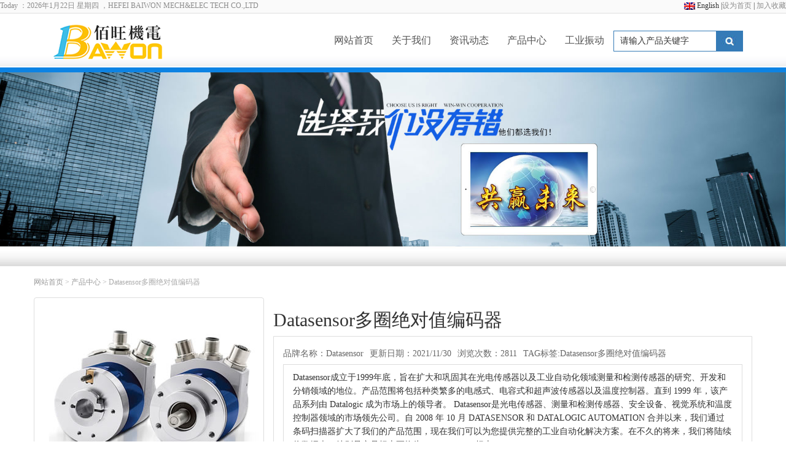

--- FILE ---
content_type: text/html; Charset=UTF-8
request_url: http://www.eawon.com/product_detail/?1305.html
body_size: 195016
content:

<!DOCTYPE HTML>
<html>
<head>
<meta http-equiv="Content-Type" content="text/html; charset=utf-8">
<meta name="viewport" content="width=device-width,target-densitydpi=high-dpi,initial-scale=1.0, minimum-scale=1.0, maximum-scale=1.0, user-scalable=no"/>
<meta http-equiv="X-UA-Compatible" content="IE=edge,chrome=1">
<title>Datasensor多圈绝对值编码器</title>
<meta name="title" content="Datasensor多圈绝对值编码器">
<meta name="keywords" content="Datasensor多圈绝对值编码器">
<meta name="description" content="Datasensor多圈绝对值编码器">
<meta content="yes" name="apple-mobile-web-app-capable"/>
<meta content="yes" name="apple-touch-fullscreen"/>
<meta name="format-detection" content="telephone=no"/>
<meta name="format-detection" content="email=no"/>
<meta name="format-detection" content="adress=no" />
<meta content="black" name="apple-mobile-web-app-status-bar-style">
<link rel="shortcut icon" href="/images/favicon.ico"/>
<link rel="stylesheet" type="text/css" href="/css/baiwung.css" />
<!--[if IE]><script src="/css/html5.js" type="text/javascript"></script><![endif]-->
<link rel="stylesheet" type="text/css" href="/css/baiwung-v2.css" />
</head>

<body>
<script>
function go_search(){
	if (document.all.kw.value==""||document.all.kw.value=="请输入产品关键字"){
		alert("请输入要搜索关键词!");
		document.all.kw.focus();
		//return (false);
		}
		else window.location.href='/product/?wd='+encodeURI(document.all.kw.value);	
		//return (true);
}
</script>
<DIV  style="background:#FAFAFA; font-size:12px; height:22px; border-bottom:#DFDFDF 1px solid">
<font color="#8C8C8C">
	<script language=JavaScript>
<!--
var enabled = 0; today = new Date();
var day; var date;
if(today.getDay()==0) day = " 星期日"
if(today.getDay()==1) day = " 星期一"
if(today.getDay()==2) day = " 星期二"
if(today.getDay()==3) day = " 星期三"
if(today.getDay()==4) day = " 星期四"
if(today.getDay()==5) day = " 星期五"
if(today.getDay()==6) day = " 星期六"
document.fgColor = "000000";
date = "Today ：" + (today.getFullYear()) + "年" + (today.getMonth() + 1 ) + "月" + today.getDate() + "日" + day +"";
document.write(date);
// -->
</script> ，HEFEI BAIWON MECH&ELEC TECH  CO.,LTD</font>
　　　　　　<SPAN style="float:right"><a href="http://www.eawon.cn/EN/" target="_blank"><img src="http://www.eawon.cn/images/en.png"/> English </a> |<a  href='#' onClick="this.style.behavior='url(#default#homepage)';this.setHomePage('http://www.eawon.com');" style="color:#8C8C8C">设为首页</a> | <a href="javascript:window.external.AddFavorite('http://www.eawon.com','合肥佰旺机电科技有限公司')" style="color:#8C8C8C">加入收藏</a></SPAN></DIV>

<header>
<div class="container">
<nav class="navbar d_nav_th">
	<div class="container-fluid">

		<div class="navbar-header col-sm-3">

			<h1 class="pull-left logoh">
				<a href="" title="合肥佰旺机电科技有限公司"><img src="/images/logo.png" alt="合肥佰旺机电科技有限公司" title="合肥佰旺机电科技有限公司" />	</a>
             </h1>
			<button type="button" class="navbar-toggle " data-toggle="collapse" data-target="#nav1" aria-expanded="false">
				<span class="glyphicon glyphicon-menu-hamburger"></span></button>
		</div>

		<div class="collapse navbar-collapse pull-right col-sm-9" id="nav1">
			<ul class="nav navbar-nav navbar-right nav2ul">


				<li class="navdown nav2li" style=" background-color:" onMouseOver="this.style.backgroundColor='#0D83E5';" onMouseOut="this.style.backgroundColor='';">
                <a href="/" title="网站首页" >网站首页</a></li>
                
                 <li class="navdown nav2li" style=" background-color:" onMouseOver="this.style.backgroundColor='#0D83E5';" onMouseOut="this.style.backgroundColor='';">
                 <a href="/about/"  title="关于我们" >关于我们</a></li>

				<li class="dropdown nav2li" style=" background-color:" onMouseOver="this.style.backgroundColor='#0D83E5';" onMouseOut="this.style.backgroundColor='';">
					<a href="/news/"  title="资讯动态" class="dropdown-toggle menu_hover" data-hover="dropdown" role="button" aria-haspopup="true" aria-expanded="false">资讯动态</a>
					
					<ul class="dropdown-menu nav3ul" >
         
						<li class="nav3li"><a href="/news/?nid=21"  title="公司动态">公司动态</a></li>
         
						<li class="nav3li"><a href="/news/?nid=27"  title="技术资讯">技术资讯</a></li>
         
						<li class="nav3li"><a href="/news/?nid=30"  title="Monitran型号">Monitran型号</a></li>
              
					</ul>
				</li>

				<li class="dropdown nav2li"  style=" background-color:" onMouseOver="this.style.backgroundColor='#0D83E5';" onMouseOut="this.style.backgroundColor='';">
					<a href="/product/"  title="产品中心" class="dropdown-toggle menu_hover" data-hover="dropdown" role="button" aria-haspopup="true" aria-expanded="false">产品中心</a>
					
					<ul class="dropdown-menu nav3ul" >
                    

					<li class="nav3li"><a href="/product/?bid=25"  title="工业振动器">工业振动器</a></li>
          

					<li class="nav3li"><a href="/product/?bid=39"  title="开关传感器">开关传感器</a></li>
          

					<li class="nav3li"><a href="/product/?bid=40"  title="机械设备">机械设备</a></li>
          

					<li class="nav3li"><a href="/product/?bid=41"  title="电机和泵浦">电机和泵浦</a></li>
          

					<li class="nav3li"><a href="/product/?bid=42"  title="电子设备">电子设备</a></li>
          

					<li class="nav3li"><a href="/product/?bid=43"  title="气动设备">气动设备</a></li>
          

					<li class="nav3li"><a href="/product/?bid=44"  title="液压设备">液压设备</a></li>
          

					<li class="nav3li"><a href="/product/?bid=45"  title="仪器仪表">仪器仪表</a></li>
           
					</ul>
				</li>
               <li class="navdown nav2li" style=" background-color:" onMouseOver="this.style.backgroundColor='#0D83E5';" onMouseOut="this.style.backgroundColor='';">
					<a href="http://www.eawon.cn"  title="工业振动器" target="_blank">工业振动</a>
				</li>
               <!--
				<li class="dropdown nav2li ">
					<a href="http://www.eawon.cn/"  title="工业振动器" class="dropdown-toggle " data-hover="dropdown" role="button" aria-haspopup="true" aria-expanded="false">工业振动</a>
                    </li>
                 
				<li class="dropdown nav2li ">
					<a href="/contact/"  title="联系我们" class="dropdown-toggle " data-hover="dropdown" role="button" aria-haspopup="true" aria-expanded="false">联系我们</a>
				</li>
                -->
                <li class="navdown nav2li ">
                 <ul>
		  <li style="float:right;line-height:88px"><IMG src="/images/button.jpg" width="43" height="34" style="CURSOR: pointer; vertical-align:middle" onclick=go_search()> </li>
          <li style="float: right; line-height:88px;">
          <INPUT  onBlur="if(this.value==''){this.value='请输入产品关键字'}" id=kw  class=seach_input onClick="if(this.value=='请输入产品关键字'){this.value=''}" value=请输入产品关键字 type=text>
         </li>
          </ul>
			</li>
           </ul>
		</div>
	</div>
</nav>
</div>
<div style="background:#0D83E3; height:8px"> </div>
</header>

<div id="ban001" class="carousel slide" data-ride="carousel" data-wrap="true" data-interval="3000">
	<ol class="carousel-indicators">

	</ol>
	<div class="carousel-inner">

		<div class="item active">
			<a href="#" title=""><img src="/images/banner.jpg" alt="" class="ttX mwn h500" /></a>
		</div>

	</div>
</div>
<section class="met_section met_section_asidenone met_section_sehed container">

		<section class="met_section_head">
			<a href="/" title="网站首页">网站首页</a> &gt; <a href=/product/ >产品中心</a> &gt; Datasensor多圈绝对值编码器
		</section>

    <article>
		<div class="met_article">

		<div class="met_clear"></div>

	<div class="col-sm-4 clearfix list-group showproductleft">

		<div class="sp-wrap list-group-item">
			  <a href="/uploadpic/202111/20211130170103827.jpg" target="_blank">
				  <img src="/uploadpic/202111/20211130170103827.jpg" alt="Datasensor多圈绝对值编码器" onerror="this.src='/images/nopic.jpg'" />
			  </a>

		</div>

	</div>


    <div class="col-sm-8 clearfix list-group showproductright">
		<h1 class="h2">Datasensor多圈绝对值编码器</h1>
			
		    <ul class="v2-list showproduct_paralist_ul list-group-item">

                <li><span>品牌名称：Datasensor</span> <span>更新日期：2021/11/30</span> <span>浏览次数：2811</span> <span>TAG标签:Datasensor多圈绝对值编码器</span></li>

               <P class="list-group-item">
				Datasensor成立于1999年底，旨在扩大和巩固其在光电传感器以及工业自动化领域测量和检测传感器的研究、开发和分销领域的地位。产品范围将包括种类繁多的电感式、电容式和超声波传感器以及温度控制器。直到 1999 年，该产品系列由 Datalogic 成为市场上的领导者。 Datasensor是光电传感器、测量和检测传感器、安全设备、视觉系统和温度控制器领域的市场领先公司。自 2008 年 10 月 DATASENSOR 和 DATALOGIC AUTOMATION 合并以来，我们通过条码扫描器扩大了我们的产品范围，现在我们可以为您提供完整的工业自动化解决方案。在不久的将来，我们将陆续将数据表，特别是产品标志更换为 DATALOGIC 标志。
             </P>
           <li>
           <span style="color:#FF6600">售前咨询：0551-6235 3862</span>
           <span><a href="http://wpa.qq.com/msgrd?v=3&uin=37391198&site=qq&menu=yes" rel="nofollow" target="_blank" title="工作QQ" class="c9"><img src="/images/qq.png" />在线咨询【37391198】</a></span>
           <span style="color:#FF6600">询价留言：<a href="Javascript: void(0)"  title="电子邮箱" class="c9"><img src="/images/emal.png"  alt="邮箱地址"/> info@eawon.com</a></span>
          </li>
		</ul>
	</div>
<div  class="col-xs-12" style="border:#F5F5F5 solid 1px; padding-top:10px; padding-bottom:10px;">
AMT58，工业标准系列具有良好的多圈绝对值编码器性价比、极高的分辨率和高精度<br>AMT58 是多圈绝对值编码器的工业标准系列，具有良好的性价比、极高的分辨率和精度，适用于要求严苛的应用。 AMT58 具有通用现场总线接口和基于以太网的集成现场总线系统，并为精确的运动控制和长度测量提供最高分辨率和精度。 这种旋转编码器的典型应用领域是运动控制、全自动机器、长度测量和定位。 
</div>
<div style="float:left; width:100%">
<br><font color="#0D83E3">申明：我们作为进出口产品销售的公司诚意提供以上产品，但是我们绝非此品牌在中国的办事处，分公司或者总代理。请和我们一起坚守诚信经营，互利共赢，拒绝虚假宣传！<br></font>
</div>
</div>
<div class="met_clear"></div>

<div class="panel panel-default">


	<ul id="myTab" class="nav nav-pills panel-heading" role="tablist">

		<li class="active"><a href="#mettab1" role="tab" data-toggle="tab">相关产品</a></li>

	</ul>
	
       <div class="newslist">
		<div class="container">
			<div class="row">
            
            

      <div class="col-md-6 col-sm-6">
		<div class="list">
        <a href="/product_detail/?1333.html" target="_blank" title="652 HAUBER振动监测分析仪">
    <div class="media" style="border-bottom:#999999 1px dotted">
        <div class="media-left">
        <img class="media-object" src="/uploadpic/202403/20240307173002326.jpg" onerror="this.src='/images/nopic.jpg'" alt="652 HAUBER振动监测分析仪" title="652 HAUBER振动监测分析仪"  width="90" height="90"/>
        </div>
        <div class="media-body">
        <h4 class="media-heading">652 HAUBER振动监测分析仪</h4>
        <p>652型评估部件用于检测和监测一个或两个HE100型振动监测单元的输出电流（4…20mA）。评估部件包含在一个20极导轨外壳中。它可以使用礼帽导轨安装，也可以直接安装在墙上。特 .....</p>
        </div>
   </div>
    </a>
		</div>
	</div>
     

      <div class="col-md-6 col-sm-6">
		<div class="list">
        <a href="/product_detail/?1332.html" target="_blank" title="HE100 HAUBER振动监测仪">
    <div class="media" style="border-bottom:#999999 1px dotted">
        <div class="media-left">
        <img class="media-object" src="/uploadpic/202403/20240307173717961.jpg" onerror="this.src='/images/nopic.jpg'" alt="HE100 HAUBER振动监测仪" title="HE100 HAUBER振动监测仪"  width="90" height="90"/>
        </div>
        <div class="media-body">
        <h4 class="media-heading">HE100 HAUBER振动监测仪</h4>
        <p>便携式测量仪用于评估HE100型振动监测单元的输出电流。为此，HE400型通过其连接电缆连接到振动监测单元的输出连接器。HE400型作为振动监测装置的电源。根据输出电流计算的振 .....</p>
        </div>
   </div>
    </a>
		</div>
	</div>
     

      <div class="col-md-6 col-sm-6">
		<div class="list">
        <a href="/product_detail/?1331.html" target="_blank" title="656 HAUBER Elektronik分析仪">
    <div class="media" style="border-bottom:#999999 1px dotted">
        <div class="media-left">
        <img class="media-object" src="/uploadpic/202403/20240307173411805.jpg" onerror="this.src='/images/nopic.jpg'" alt="656 HAUBER Elektronik分析仪" title="656 HAUBER Elektronik分析仪"  width="90" height="90"/>
        </div>
        <div class="media-body">
        <h4 class="media-heading">656 HAUBER Elektronik分析仪</h4>
        <p>656型评估组件用于检测和评估双线技术中振动监测单元的电流信号，4…20mA。切换阈值和延迟时间可以在评估部件上进行调整。如果信号超过（656-A型）或低于（656-B型）开关 .....</p>
        </div>
   </div>
    </a>
		</div>
	</div>
     

      <div class="col-md-6 col-sm-6">
		<div class="list">
        <a href="/product_detail/?1330.html" target="_blank" title="650 HAUBER 振动分析仪">
    <div class="media" style="border-bottom:#999999 1px dotted">
        <div class="media-left">
        <img class="media-object" src="/uploadpic/202403/20240307173002326.jpg" onerror="this.src='/images/nopic.jpg'" alt="650 HAUBER 振动分析仪" title="650 HAUBER 振动分析仪"  width="90" height="90"/>
        </div>
        <div class="media-body">
        <h4 class="media-heading">650 HAUBER 振动分析仪</h4>
        <p>650型评估部件用于检测和监测HE101型振动监测装置的输出电流（4…20mA）。评估部件包含在20极DIN导轨外壳中。它可以使用礼帽导轨安装，也可以直接安装在墙上。特征针对不 .....</p>
        </div>
   </div>
    </a>
		</div>
	</div>
     

      <div class="col-md-6 col-sm-6">
		<div class="list">
        <a href="/product_detail/?1329.html" target="_blank" title="HE205 HAUBER振动变送器">
    <div class="media" style="border-bottom:#999999 1px dotted">
        <div class="media-left">
        <img class="media-object" src="/uploadpic/202403/20240307172324863.jpg" onerror="this.src='/images/nopic.jpg'" alt="HE205 HAUBER振动变送器" title="HE205 HAUBER振动变送器"  width="90" height="90"/>
        </div>
        <div class="media-body">
        <h4 class="media-heading">HE205 HAUBER振动变送器</h4>
        <p>HE205型振动监测装置用于测量和监测机器上的振动加速度。特征两个极限值和相关的延迟时间可单独调整。两个继电器开关输出都指示是否超出或低于设定的窗口范围。这可用于生成警报。测量 .....</p>
        </div>
   </div>
    </a>
		</div>
	</div>
     

      <div class="col-md-6 col-sm-6">
		<div class="list">
        <a href="/product_detail/?1323.html" target="_blank" title="HE055 HAUBER振动传感器">
    <div class="media" style="border-bottom:#999999 1px dotted">
        <div class="media-left">
        <img class="media-object" src="/uploadpic/202403/20240307164833210.jpg" onerror="this.src='/images/nopic.jpg'" alt="HE055 HAUBER振动传感器" title="HE055 HAUBER振动传感器"  width="90" height="90"/>
        </div>
        <div class="media-body">
        <h4 class="media-heading">HE055 HAUBER振动传感器</h4>
        <p>HE055系列的振动监测单元根据DIN ISO 13373-3生成轴承状态参数（峰值因子），因此非常适合滚柱轴承诊断。特征两个可自由配置的输出输出1:IO链路或数字切换输出输出 .....</p>
        </div>
   </div>
    </a>
		</div>
	</div>
     

      <div class="col-md-6 col-sm-6">
		<div class="list">
        <a href="/product_detail/?1322.html" target="_blank" title="HE050 HAUBER振动传感器">
    <div class="media" style="border-bottom:#999999 1px dotted">
        <div class="media-left">
        <img class="media-object" src="/uploadpic/202403/20240307164833210.jpg" onerror="this.src='/images/nopic.jpg'" alt="HE050 HAUBER振动传感器" title="HE050 HAUBER振动传感器"  width="90" height="90"/>
        </div>
        <div class="media-body">
        <h4 class="media-heading">HE050 HAUBER振动传感器</h4>
        <p>HE050系列适用于标准振动监测装置和空间狭小的情况。该产品还提供了通过IO链路以纯数字方式操作的选项，并提供了许多配置选项的大量灵活性。特征两个可自由配置的输出输出1:IO链 .....</p>
        </div>
   </div>
    </a>
		</div>
	</div>
     

      <div class="col-md-6 col-sm-6">
		<div class="list">
        <a href="/product_detail/?1320.html" target="_blank" title="Dillon动力控制开关">
    <div class="media" style="border-bottom:#999999 1px dotted">
        <div class="media-left">
        <img class="media-object" src="/uploadpic/202311/20231123110220485.jpg" onerror="this.src='/images/nopic.jpg'" alt="Dillon动力控制开关" title="Dillon动力控制开关"  width="90" height="90"/>
        </div>
        <div class="media-body">
        <h4 class="media-heading">Dillon动力控制开关</h4>
        <p>力控制开关也可用于执行控制功能。过载开关是力或重量传感装置，当它们记录过载或松弛线路情况时提供动作。没有与这些设备关联的拨号指示器。每个力控制单元最多可容纳四个开关，这些开关可 .....</p>
        </div>
   </div>
    </a>
		</div>
	</div>
     

      <div class="col-md-6 col-sm-6">
		<div class="list">
        <a href="/product_detail/?1319.html" target="_blank" title="Dillon起重机秤称重传感器">
    <div class="media" style="border-bottom:#999999 1px dotted">
        <div class="media-left">
        <img class="media-object" src="/uploadpic/202311/20231123105538375.jpg" onerror="this.src='/images/nopic.jpg'" alt="Dillon起重机秤称重传感器" title="Dillon起重机秤称重传感器"  width="90" height="90"/>
        </div>
        <div class="media-body">
        <h4 class="media-heading">Dillon起重机秤称重传感器</h4>
        <p>起重机秤的固有效率保证了其持续受欢迎。正确安装的起重机秤可以让操作员同时完成两件事：让他们一步移动材料并收集准确的重量数据或库存信息。理想的起重机秤必须非常精确。它将与其他设备 .....</p>
        </div>
   </div>
    </a>
		</div>
	</div>
     

      <div class="col-md-6 col-sm-6">
		<div class="list">
        <a href="/product_detail/?1318.html" target="_blank" title="Dillon机械测力仪张力监测">
    <div class="media" style="border-bottom:#999999 1px dotted">
        <div class="media-left">
        <img class="media-object" src="/uploadpic/202311/20231123104511713.jpg" onerror="this.src='/images/nopic.jpg'" alt="Dillon机械测力仪张力监测" title="Dillon机械测力仪张力监测"  width="90" height="90"/>
        </div>
        <div class="media-body">
        <h4 class="media-heading">Dillon机械测力仪张力监测</h4>
        <p>机械测力仪有张力、压缩或两种（推拉）版本，通常用于监测小电缆的张力或测量压力机内的压缩力。机械测力仪操作简单，只有一个主要操作功能ZERO。某些型号可能配备了最大指针以保持峰值 .....</p>
        </div>
   </div>
    </a>
		</div>
	</div>
     

      <div class="col-md-6 col-sm-6">
		<div class="list">
        <a href="/product_detail/?1315.html" target="_blank" title="TCS1100-L管道温度传感器">
    <div class="media" style="border-bottom:#999999 1px dotted">
        <div class="media-left">
        <img class="media-object" src="/uploadpic/202304/20230406144943345.jpg" onerror="this.src='/images/nopic.jpg'" alt="TCS1100-L管道温度传感器" title="TCS1100-L管道温度传感器"  width="90" height="90"/>
        </div>
        <div class="media-body">
        <h4 class="media-heading">TCS1100-L管道温度传感器</h4>
        <p>TCS1100-LSR管夹式超传导温度计多种温度输入选择：PT白金温度体，双金属热电偶，热电阻，使用温度范围：铜带型-30-300度，束带型：-30-150度。易于安装，超导测 .....</p>
        </div>
   </div>
    </a>
		</div>
	</div>
     

      <div class="col-md-6 col-sm-6">
		<div class="list">
        <a href="/product_detail/?1314.html" target="_blank" title="TCS1100-R滚轮温度传感器">
    <div class="media" style="border-bottom:#999999 1px dotted">
        <div class="media-left">
        <img class="media-object" src="/uploadpic/202304/20230406144623459.jpg" onerror="this.src='/images/nopic.jpg'" alt="TCS1100-R滚轮温度传感器" title="TCS1100-R滚轮温度传感器"  width="90" height="90"/>
        </div>
        <div class="media-body">
        <h4 class="media-heading">TCS1100-R滚轮温度传感器</h4>
        <p>TCS1100-R滚轮耐磨超传导温度计多种温度输入选择：PT白金温度体，双金属热电偶，热电阻。易于安装，超导测温温度，反应速度快，耐恶劣环境以及化学物。适用于橡胶、铁氟龙、矽胶 .....</p>
        </div>
   </div>
    </a>
		</div>
	</div>
     

      <div class="col-md-6 col-sm-6">
		<div class="list">
        <a href="/product_detail/?1306.html" target="_blank" title="Datasensor增量编码器">
    <div class="media" style="border-bottom:#999999 1px dotted">
        <div class="media-left">
        <img class="media-object" src="/uploadpic/202111/20211130170343701.jpg" onerror="this.src='/images/nopic.jpg'" alt="Datasensor增量编码器" title="Datasensor增量编码器"  width="90" height="90"/>
        </div>
        <div class="media-body">
        <h4 class="media-heading">Datasensor增量编码器</h4>
        <p>ENC41 增量编码器用于经济高效的运动控制轻工业应用ENC41 是基本系列的编码器。 它坚固而强大，其特点是尺寸更小、价格更低。该编码器的典型应用领域是工作和装配线、自动化包 .....</p>
        </div>
   </div>
    </a>
		</div>
	</div>
     

      <div class="col-md-6 col-sm-6">
		<div class="list">
        <a href="/product_detail/?1305.html" target="_blank" title="Datasensor多圈绝对值编码器">
    <div class="media" style="border-bottom:#999999 1px dotted">
        <div class="media-left">
        <img class="media-object" src="/uploadpic/202111/20211130170103827.jpg" onerror="this.src='/images/nopic.jpg'" alt="Datasensor多圈绝对值编码器" title="Datasensor多圈绝对值编码器"  width="90" height="90"/>
        </div>
        <div class="media-body">
        <h4 class="media-heading">Datasensor多圈绝对值编码器</h4>
        <p>AMT58，工业标准系列具有良好的多圈绝对值编码器性价比、极高的分辨率和高精度AMT58 是多圈绝对值编码器的工业标准系列，具有良好的性价比、极高的分辨率和精度，适用于要求严苛 .....</p>
        </div>
   </div>
    </a>
		</div>
	</div>
     

      <div class="col-md-6 col-sm-6">
		<div class="list">
        <a href="/product_detail/?1294.html" target="_blank" title="TAPESWITCH非接触式安全开关">
    <div class="media" style="border-bottom:#999999 1px dotted">
        <div class="media-left">
        <img class="media-object" src="/uploadpic/202111/20211126165816418.jpg" onerror="this.src='/images/nopic.jpg'" alt="TAPESWITCH非接触式安全开关" title="TAPESWITCH非接触式安全开关"  width="90" height="90"/>
        </div>
        <div class="media-body">
        <h4 class="media-heading">TAPESWITCH非接触式安全开关</h4>
        <p>Magnasafe 开关是磁性操作的安全开关。 Magnasafe 开关易于安装和维护，是完全封装的非接触式开关，非常适合在恶劣/潮湿环境中长期使用。MS5 是一款低成本、紧凑 .....</p>
        </div>
   </div>
    </a>
		</div>
	</div>
     

      <div class="col-md-6 col-sm-6">
		<div class="list">
        <a href="/product_detail/?1293.html" target="_blank" title="TAPESWITCH边缘压敏传感器">
    <div class="media" style="border-bottom:#999999 1px dotted">
        <div class="media-left">
        <img class="media-object" src="/uploadpic/202111/20211126165316735.jpg" onerror="this.src='/images/nopic.jpg'" alt="TAPESWITCH边缘压敏传感器" title="TAPESWITCH边缘压敏传感器"  width="90" height="90"/>
        </div>
        <div class="media-body">
        <h4 class="media-heading">TAPESWITCH边缘压敏传感器</h4>
        <p>Tapeswitch 压敏传感或安全边缘是一种电气开关设备，由兼容外壳和内部带状开关组成。外壳可由多种不同材料制成，包括 PVC、EPDM 和 TPE。当被激活时，感应或安全边 .....</p>
        </div>
   </div>
    </a>
		</div>
	</div>
     

      <div class="col-md-6 col-sm-6">
		<div class="list">
        <a href="/product_detail/?1292.html" target="_blank" title="TAPESWITCH安全控制模块">
    <div class="media" style="border-bottom:#999999 1px dotted">
        <div class="media-left">
        <img class="media-object" src="/uploadpic/202111/20211126164052642.jpg" onerror="this.src='/images/nopic.jpg'" alt="TAPESWITCH安全控制模块" title="TAPESWITCH安全控制模块"  width="90" height="90"/>
        </div>
        <div class="media-body">
        <h4 class="media-heading">TAPESWITCH安全控制模块</h4>
        <p>安全接口模块 (SIM) AD SRM 控制单元ReeR AD SRM 控制单元具有集成屏蔽功能的 4 类安全接口。 2 个具有现代屏蔽逻辑、可选屏蔽超时、覆盖功能（带超时）、 .....</p>
        </div>
   </div>
    </a>
		</div>
	</div>
     

      <div class="col-md-6 col-sm-6">
		<div class="list">
        <a href="/product_detail/?1291.html" target="_blank" title="TAPESWITCH安全光幕">
    <div class="media" style="border-bottom:#999999 1px dotted">
        <div class="media-left">
        <img class="media-object" src="/uploadpic/202111/20211126163229395.jpg" onerror="this.src='/images/nopic.jpg'" alt="TAPESWITCH安全光幕" title="TAPESWITCH安全光幕"  width="90" height="90"/>
        </div>
        <div class="media-body">
        <h4 class="media-heading">TAPESWITCH安全光幕</h4>
        <p>EOS4 X - 内置控制功能内置，可选择手动/自动启动/重启。用于外部继电器监控 (EDM) 的反馈输入。两个安全 PNP 静态输出，自动控制。最长 100 米的非屏蔽电缆。 .....</p>
        </div>
   </div>
    </a>
		</div>
	</div>
     

      <div class="col-md-6 col-sm-6">
		<div class="list">
        <a href="/product_detail/?1289.html" target="_blank" title="Versa不锈钢压力传感器">
    <div class="media" style="border-bottom:#999999 1px dotted">
        <div class="media-left">
        <img class="media-object" src="/uploadpic/202111/20211126115257676.jpg" onerror="this.src='/images/nopic.jpg'" alt="Versa不锈钢压力传感器" title="Versa不锈钢压力传感器"  width="90" height="90"/>
        </div>
        <div class="media-body">
        <h4 class="media-heading">Versa不锈钢压力传感器</h4>
        <p>不锈钢压力传感器产品特点&nbsp;&nbsp;&nbsp; 1/4&quot; NPT 阀体端口&nbsp;&nbsp;&nbsp; 由符合 NACE 标准 MR-01-75 .....</p>
        </div>
   </div>
    </a>
		</div>
	</div>
     

      <div class="col-md-6 col-sm-6">
		<div class="list">
        <a href="/product_detail/?1284.html" target="_blank" title="WARNER传感器安全开关">
    <div class="media" style="border-bottom:#999999 1px dotted">
        <div class="media-left">
        <img class="media-object" src="/uploadpic/202111/20211124170110432.jpg" onerror="this.src='/images/nopic.jpg'" alt="WARNER传感器安全开关" title="WARNER传感器安全开关"  width="90" height="90"/>
        </div>
        <div class="media-body">
        <h4 class="media-heading">WARNER传感器安全开关</h4>
        <p>华纳电气在运动控制应用中应用传感器方面拥有多年经验。 Warner Electric 广泛的创新和技术先进的产品系列为我们的客户提供了满足其传感应用的精确解决方案。&nbsp; .....</p>
        </div>
   </div>
    </a>
		</div>
	</div>
     

      <div class="col-md-6 col-sm-6">
		<div class="list">
        <a href="/product_detail/?1275.html" target="_blank" title="WARNER电磁离合器">
    <div class="media" style="border-bottom:#999999 1px dotted">
        <div class="media-left">
        <img class="media-object" src="/uploadpic/202111/20211124144946388.jpg" onerror="this.src='/images/nopic.jpg'" alt="WARNER电磁离合器" title="WARNER电磁离合器"  width="90" height="90"/>
        </div>
        <div class="media-body">
        <h4 class="media-heading">WARNER电磁离合器</h4>
        <p>WARNER电磁离合器EM系列单独的模块可以组合使用以形成离合器、制动器或离合器/制动器组件。电子模块可以直接用螺栓固定在 NEMA C 面电机或减速器上，也可以安装在底座上以 .....</p>
        </div>
   </div>
    </a>
		</div>
	</div>
     

      <div class="col-md-6 col-sm-6">
		<div class="list">
        <a href="/product_detail/?1274.html" target="_blank" title="Elettrotec流量计和流量指示器">
    <div class="media" style="border-bottom:#999999 1px dotted">
        <div class="media-left">
        <img class="media-object" src="/uploadpic/202111/20211124120531337.jpg" onerror="this.src='/images/nopic.jpg'" alt="Elettrotec流量计和流量指示器" title="Elettrotec流量计和流量指示器"  width="90" height="90"/>
        </div>
        <div class="media-body">
        <h4 class="media-heading">Elettrotec流量计和流量指示器</h4>
        <p>Elettrotec流量计和流量指示器,EPF – 适用于任何位置安装的可变面积流量计 流量范围 	2…380 升/分钟 水 – 18…1000 Nm3/小时 空气本体材料 	 .....</p>
        </div>
   </div>
    </a>
		</div>
	</div>
     

      <div class="col-md-6 col-sm-6">
		<div class="list">
        <a href="/product_detail/?1273.html" target="_blank" title="Elettrotec液位指示器传感器">
    <div class="media" style="border-bottom:#999999 1px dotted">
        <div class="media-left">
        <img class="media-object" src="/uploadpic/202111/20211124120106579.jpg" onerror="this.src='/images/nopic.jpg'" alt="Elettrotec液位指示器传感器" title="Elettrotec液位指示器传感器"  width="90" height="90"/>
        </div>
        <div class="media-body">
        <h4 class="media-heading">Elettrotec液位指示器传感器</h4>
        <p>Elettrotec浮子式液位指示器和液位传感器结构材料 	安装插头：黄铜，阳极氧化铝，热塑性塑料，开关/浮子：黄铜带丁腈橡胶，浮子配件：黄铜干预点 	1个带常闭-常开-单刀双 .....</p>
        </div>
   </div>
    </a>
		</div>
	</div>
     

      <div class="col-md-6 col-sm-6">
		<div class="list">
        <a href="/product_detail/?1272.html" target="_blank" title="Elettrotec温度控制器">
    <div class="media" style="border-bottom:#999999 1px dotted">
        <div class="media-left">
        <img class="media-object" src="/uploadpic/202111/20211124115153538.jpg" onerror="this.src='/images/nopic.jpg'" alt="Elettrotec温度控制器" title="Elettrotec温度控制器"  width="90" height="90"/>
        </div>
        <div class="media-body">
        <h4 class="media-heading">Elettrotec温度控制器</h4>
        <p>NTBC – 固定设定点和DIN插头的温度控制器切换容量 	1(0.5)A / 220Vac电气连接 	DIN 43650 – PG09工作温度 	30℃ – 40℃ – 50 .....</p>
        </div>
   </div>
    </a>
		</div>
	</div>
     

      <div class="col-md-6 col-sm-6">
		<div class="list">
        <a href="/product_detail/?1271.html" target="_blank" title="Elettrotec压力变送器 ">
    <div class="media" style="border-bottom:#999999 1px dotted">
        <div class="media-left">
        <img class="media-object" src="/uploadpic/202111/20211124114419525.jpg" onerror="this.src='/images/nopic.jpg'" alt="Elettrotec压力变送器 " title="Elettrotec压力变送器 "  width="90" height="90"/>
        </div>
        <div class="media-body">
        <h4 class="media-heading">Elettrotec压力变送器 </h4>
        <p>EPX – 带陶瓷传感器的电子式压力控制器和压力变送器电源 	24Vdc 10%压力范围 	0…2 bar; 0…5 bar; 0…10 bar; 0…20 bar; 0…50 .....</p>
        </div>
   </div>
    </a>
		</div>
	</div>
     

      <div class="col-md-6 col-sm-6">
		<div class="list">
        <a href="/product_detail/?1270.html" target="_blank" title="Elettrotec真空控制器">
    <div class="media" style="border-bottom:#999999 1px dotted">
        <div class="media-left">
        <img class="media-object" src="/uploadpic/202111/20211124113932526.jpg" onerror="this.src='/images/nopic.jpg'" alt="Elettrotec真空控制器" title="Elettrotec真空控制器"  width="90" height="90"/>
        </div>
        <div class="media-body">
        <h4 class="media-heading">Elettrotec真空控制器</h4>
        <p>切换容量 	6(2)A / 250Vac电气连接 	DIN 43650 – PG09（标准）/PG11调节范围 	-100…-500毫巴；-500…-900毫巴最大静压 	20 .....</p>
        </div>
   </div>
    </a>
		</div>
	</div>
     

      <div class="col-md-6 col-sm-6">
		<div class="list">
        <a href="/product_detail/?1269.html" target="_blank" title="Elettrotec可调式压力控制器">
    <div class="media" style="border-bottom:#999999 1px dotted">
        <div class="media-left">
        <img class="media-object" src="/uploadpic/202111/20211124113153805.jpg" onerror="this.src='/images/nopic.jpg'" alt="Elettrotec可调式压力控制器" title="Elettrotec可调式压力控制器"  width="90" height="90"/>
        </div>
        <div class="media-body">
        <h4 class="media-heading">Elettrotec可调式压力控制器</h4>
        <p>切换容量 	3(2)A / 250Vac电气连接 	DIN 43650 PG09调节范围 	0.15…2Bar；0.2…5Bar；0.5…10Bar，10…25Bar；25…8 .....</p>
        </div>
   </div>
    </a>
		</div>
	</div>
     

      <div class="col-md-6 col-sm-6">
		<div class="list">
        <a href="/product_detail/?1258.html" target="_blank" title="Transmotec无刷直流电机">
    <div class="media" style="border-bottom:#999999 1px dotted">
        <div class="media-left">
        <img class="media-object" src="/uploadpic/202111/20211122173334614.jpg" onerror="this.src='/images/nopic.jpg'" alt="Transmotec无刷直流电机" title="Transmotec无刷直流电机"  width="90" height="90"/>
        </div>
        <div class="media-body">
        <h4 class="media-heading">Transmotec无刷直流电机</h4>
        <p>Transmotec无刷直流电机、功率高达 650W 的 BLDC 电机。 电机包括 12-48V 的电源电压范围，并具有用于连接外部驱动电子设备的霍尔元件。 带有圆形或方形法 .....</p>
        </div>
   </div>
    </a>
		</div>
	</div>
     

      <div class="col-md-6 col-sm-6">
		<div class="list">
        <a href="/product_detail/?1257.html" target="_blank" title="Transmotec线性执行器">
    <div class="media" style="border-bottom:#999999 1px dotted">
        <div class="media-left">
        <img class="media-object" src="/uploadpic/202111/20211122172845970.jpg" onerror="this.src='/images/nopic.jpg'" alt="Transmotec线性执行器" title="Transmotec线性执行器"  width="90" height="90"/>
        </div>
        <div class="media-body">
        <h4 class="media-heading">Transmotec线性执行器</h4>
        <p>Transmotec线性执行器用于直流的线性执行器，动态力高达 7000N。 这些执行器的电源电压范围在 12-24V 之间，并且可以根据类型提供编码器、电位器和可调限位开关。 .....</p>
        </div>
   </div>
    </a>
		</div>
	</div>
     

      <div class="col-md-6 col-sm-6">
		<div class="list">
        <a href="/product_detail/?1256.html" target="_blank" title="Transmotec步进电机">
    <div class="media" style="border-bottom:#999999 1px dotted">
        <div class="media-left">
        <img class="media-object" src="/uploadpic/202111/20211122172611414.jpg" onerror="this.src='/images/nopic.jpg'" alt="Transmotec步进电机" title="Transmotec步进电机"  width="90" height="90"/>
        </div>
        <div class="media-body">
        <h4 class="media-heading">Transmotec步进电机</h4>
        <p>我们的整个步进电机系列包括一系列步进角在 0.9 到 1.8 度之间的混合型步进电机。 保持扭矩在 0.002-28.00 Nm 之间，法兰尺寸在 20 - 110 mm 之间 .....</p>
        </div>
   </div>
    </a>
		</div>
	</div>
     

      <div class="col-md-6 col-sm-6">
		<div class="list">
        <a href="/product_detail/?1255.html" target="_blank" title="Transmotec感应交流齿轮电机">
    <div class="media" style="border-bottom:#999999 1px dotted">
        <div class="media-left">
        <img class="media-object" src="/uploadpic/202111/20211122172448703.jpg" onerror="this.src='/images/nopic.jpg'" alt="Transmotec感应交流齿轮电机" title="Transmotec感应交流齿轮电机"  width="90" height="90"/>
        </div>
        <div class="media-body">
        <h4 class="media-heading">Transmotec感应交流齿轮电机</h4>
        <p>Transmotec感应交流齿轮电机，功率高达 120W。 电机包括电源电压范围为 110 至 380V 的 1 相或 3 相。 电机分为三个主要组。 感应电机设计用于连续运行 .....</p>
        </div>
   </div>
    </a>
		</div>
	</div>
     

      <div class="col-md-6 col-sm-6">
		<div class="list">
        <a href="/product_detail/?1254.html" target="_blank" title="Transmotec直流电机">
    <div class="media" style="border-bottom:#999999 1px dotted">
        <div class="media-left">
        <img class="media-object" src="/uploadpic/202111/20211122172314185.jpg" onerror="this.src='/images/nopic.jpg'" alt="Transmotec直流电机" title="Transmotec直流电机"  width="90" height="90"/>
        </div>
        <div class="media-body">
        <h4 class="media-heading">Transmotec直流电机</h4>
        <p>Transmotec有刷换向直流电机、直流电机，功率可达400W。 电机的电源电压范围在 2-36V 之间，并且可以根据类型提供带或不带齿轮、编码器和制动器的电机。 现有的齿轮 .....</p>
        </div>
   </div>
    </a>
		</div>
	</div>
     

      <div class="col-md-6 col-sm-6">
		<div class="list">
        <a href="/product_detail/?1251.html" target="_blank" title="Telcon环形磁芯">
    <div class="media" style="border-bottom:#999999 1px dotted">
        <div class="media-left">
        <img class="media-object" src="/uploadpic/202111/20211122155241841.jpg" onerror="this.src='/images/nopic.jpg'" alt="Telcon环形磁芯" title="Telcon环形磁芯"  width="90" height="90"/>
        </div>
        <div class="media-body">
        <h4 class="media-heading">Telcon环形磁芯</h4>
        <p>Telcon 高磁导率绕带磁芯按照最高国际标准制造，采用各种合金和尺寸，以满足最严格的规范，并用于各种应用。铁芯制造，包括绕线和热处理，使用 Telcon 专门开发的工艺和机器 .....</p>
        </div>
   </div>
    </a>
		</div>
	</div>
     

      <div class="col-md-6 col-sm-6">
		<div class="list">
        <a href="/product_detail/?1250.html" target="_blank" title="Telcon电流和电压互感器">
    <div class="media" style="border-bottom:#999999 1px dotted">
        <div class="media-left">
        <img class="media-object" src="/uploadpic/202111/20211122154958565.jpg" onerror="this.src='/images/nopic.jpg'" alt="Telcon电流和电压互感器" title="Telcon电流和电压互感器"  width="90" height="90"/>
        </div>
        <div class="media-body">
        <h4 class="media-heading">Telcon电流和电压互感器</h4>
        <p>我们的 HES 系列面板安装单元涵盖 25A - 500A 的范围，仅由线圈和霍尔元件组成，用户在其 PCB 上包含有源电路。 所有装置均设计用于初级电流电缆，可用于垂直安装（ .....</p>
        </div>
   </div>
    </a>
		</div>
	</div>
     

      <div class="col-md-6 col-sm-6">
		<div class="list">
        <a href="/product_detail/?1249.html" target="_blank" title="Telcon霍尔效应电流传感器">
    <div class="media" style="border-bottom:#999999 1px dotted">
        <div class="media-left">
        <img class="media-object" src="/uploadpic/202111/20211123095759835.jpg" onerror="this.src='/images/nopic.jpg'" alt="Telcon霍尔效应电流传感器" title="Telcon霍尔效应电流传感器"  width="90" height="90"/>
        </div>
        <div class="media-body">
        <h4 class="media-heading">Telcon霍尔效应电流传感器</h4>
        <p>霍尔效应电流传感器用于需要与被测初级电流成正比的准确、快速响应信号的各种应用。 产品有一系列配置，涵盖高达 3000A 的初级电流，在初级导体和输出电路之间提供完全的电流隔离。 .....</p>
        </div>
   </div>
    </a>
		</div>
	</div>
     

      <div class="col-md-6 col-sm-6">
		<div class="list">
        <a href="/product_detail/?1236.html" target="_blank" title="LUMEL温度传感器">
    <div class="media" style="border-bottom:#999999 1px dotted">
        <div class="media-left">
        <img class="media-object" src="/uploadpic/202111/20211118143629802.jpg" onerror="this.src='/images/nopic.jpg'" alt="LUMEL温度传感器" title="LUMEL温度传感器"  width="90" height="90"/>
        </div>
        <div class="media-body">
        <h4 class="media-heading">LUMEL温度传感器</h4>
        <p>用于测量注塑机、挤出机和注塑模具的料筒温度的传感器 - CT301、CT302、CT303、CT304、CT305温度范围 0÷400°C测量元件铂电阻 (Pt100)热电偶  .....</p>
        </div>
   </div>
    </a>
		</div>
	</div>
     

      <div class="col-md-6 col-sm-6">
		<div class="list">
        <a href="/product_detail/?1235.html" target="_blank" title="LUMEL电流互感器 ">
    <div class="media" style="border-bottom:#999999 1px dotted">
        <div class="media-left">
        <img class="media-object" src="/uploadpic/202111/20211118143321672.jpg" onerror="this.src='/images/nopic.jpg'" alt="LUMEL电流互感器 " title="LUMEL电流互感器 "  width="90" height="90"/>
        </div>
        <div class="media-body">
        <h4 class="media-heading">LUMEL电流互感器 </h4>
        <p>可以使用特殊夹子将互感器安装到底座上（参见电流互感器目录中的附件部分）。二次回路的夹子被移动的襟翼覆盖。电流互感器可用于二次电流 5A精度等级：&nbsp;&nbsp;&nbs .....</p>
        </div>
   </div>
    </a>
		</div>
	</div>
     

      <div class="col-md-6 col-sm-6">
		<div class="list">
        <a href="/product_detail/?1234.html" target="_blank" title="LUMEL电源控制器">
    <div class="media" style="border-bottom:#999999 1px dotted">
        <div class="media-left">
        <img class="media-object" src="/uploadpic/202111/20211118142822847.jpg" onerror="this.src='/images/nopic.jpg'" alt="LUMEL电源控制器" title="LUMEL电源控制器"  width="90" height="90"/>
        </div>
        <div class="media-body">
        <h4 class="media-heading">LUMEL电源控制器</h4>
        <p>RP1 电源控制器是一种非接触式电力能源电子设备，包括晶闸管连接器和电子门触发系统 (GTS)。该电源控制器允许更改从交流电源提供的功率。电压源以模拟量或脉冲驱动信号值的函数作 .....</p>
        </div>
   </div>
    </a>
		</div>
	</div>
     

      <div class="col-md-6 col-sm-6">
		<div class="list">
        <a href="/product_detail/?1233.html" target="_blank" title="LUMEL网络电表">
    <div class="media" style="border-bottom:#999999 1px dotted">
        <div class="media-left">
        <img class="media-object" src="/uploadpic/202111/20211118142012514.jpg" onerror="this.src='/images/nopic.jpg'" alt="LUMEL网络电表" title="LUMEL网络电表"  width="90" height="90"/>
        </div>
        <div class="media-body">
        <h4 class="media-heading">LUMEL网络电表</h4>
        <p>随着对 MID 认证仪表需求的增加，我们获得了 EC 指令 2004/22/EC 的附录 B 和 D。该功率计已经过单相或三相网络和进出口有功电能 (kWh) 的测试和认证。N .....</p>
        </div>
   </div>
    </a>
		</div>
	</div>
     

      <div class="col-md-6 col-sm-6">
		<div class="list">
        <a href="/product_detail/?1229.html" target="_blank" title="UNIVER电控阀">
    <div class="media" style="border-bottom:#999999 1px dotted">
        <div class="media-left">
        <img class="media-object" src="/uploadpic/202111/20211116113839288.jpg" onerror="this.src='/images/nopic.jpg'" alt="UNIVER电控阀" title="UNIVER电控阀"  width="90" height="90"/>
        </div>
        <div class="media-body">
        <h4 class="media-heading">UNIVER电控阀</h4>
        <p>电控阀门 - B11/B10/B1210 毫米纳米管 ISO 15218- B11 标准- B10 低消耗- B12 高流量- 快速响应时间：3 ms，ISO 15218 接口 .....</p>
        </div>
   </div>
    </a>
		</div>
	</div>
     

      <div class="col-md-6 col-sm-6">
		<div class="list">
        <a href="/product_detail/?1228.html" target="_blank" title="UNIVER接近传感器">
    <div class="media" style="border-bottom:#999999 1px dotted">
        <div class="media-left">
        <img class="media-object" src="/uploadpic/202111/20211116113427124.jpg" onerror="this.src='/images/nopic.jpg'" alt="UNIVER接近传感器" title="UNIVER接近传感器"  width="90" height="90"/>
        </div>
        <div class="media-body">
        <h4 class="media-heading">UNIVER接近传感器</h4>
        <p>磁性和电子接近传感器安装在气缸上的传感器通过在接近由结合在活塞本身中的磁铁产生的磁场时转换电信号来检测活塞的位置。  .....</p>
        </div>
   </div>
    </a>
		</div>
	</div>
     

      <div class="col-md-6 col-sm-6">
		<div class="list">
        <a href="/product_detail/?1226.html" target="_blank" title="AECO磁性安全传感器">
    <div class="media" style="border-bottom:#999999 1px dotted">
        <div class="media-left">
        <img class="media-object" src="/uploadpic/202111/20211115172006144.jpg" onerror="this.src='/images/nopic.jpg'" alt="AECO磁性安全传感器" title="AECO磁性安全传感器"  width="90" height="90"/>
        </div>
        <div class="media-body">
        <h4 class="media-heading">AECO磁性安全传感器</h4>
        <p>SMS36 和 SMS88 磁传感器系列，当与相应的 AMS36 和 AMS88 磁致动器系列配合使用时，构成编码安全装置，适用于控制和保护机器防护罩和惯性有限的庇护所。 根据 .....</p>
        </div>
   </div>
    </a>
		</div>
	</div>
     

      <div class="col-md-6 col-sm-6">
		<div class="list">
        <a href="/product_detail/?1225.html" target="_blank" title="AECO旋转控制传感器">
    <div class="media" style="border-bottom:#999999 1px dotted">
        <div class="media-left">
        <img class="media-object" src="/uploadpic/202111/20211115171355854.jpg" onerror="this.src='/images/nopic.jpg'" alt="AECO旋转控制传感器" title="AECO旋转控制传感器"  width="90" height="90"/>
        </div>
        <div class="media-body">
        <h4 class="media-heading">AECO旋转控制传感器</h4>
        <p>CRTP 旋转控制或速度控制用于检测旋转轴的减速或静止。该设备监控旋转或直线运动机构中传感器检测到的两个脉冲之间的时间间隔。如果该时间间隔超过设定的时间间隔，则设备发出警报。适 .....</p>
        </div>
   </div>
    </a>
		</div>
	</div>
     

      <div class="col-md-6 col-sm-6">
		<div class="list">
        <a href="/product_detail/?1224.html" target="_blank" title="AECO液位控制传感器">
    <div class="media" style="border-bottom:#999999 1px dotted">
        <div class="media-left">
        <img class="media-object" src="/uploadpic/202111/20211115171016332.jpg" onerror="this.src='/images/nopic.jpg'" alt="AECO液位控制传感器" title="AECO液位控制传感器"  width="90" height="90"/>
        </div>
        <div class="media-body">
        <h4 class="media-heading">AECO液位控制传感器</h4>
        <p>液位控制传感器是电子或机械传感器，用于检测罐、筒仓、料斗等中是否存在粉末或颗粒形式的液体或固体物质。AECO 液位控制传感器用于各种类型的应用，以检测运输、配料、存储系统、各种 .....</p>
        </div>
   </div>
    </a>
		</div>
	</div>
     

      <div class="col-md-6 col-sm-6">
		<div class="list">
        <a href="/product_detail/?1223.html" target="_blank" title="AECO电感式传感器">
    <div class="media" style="border-bottom:#999999 1px dotted">
        <div class="media-left">
        <img class="media-object" src="/uploadpic/202111/20211115170720439.jpg" onerror="this.src='/images/nopic.jpg'" alt="AECO电感式传感器" title="AECO电感式传感器"  width="90" height="90"/>
        </div>
        <div class="media-body">
        <h4 class="media-heading">AECO电感式传感器</h4>
        <p>电感式传感器是电子传感器，当金属物体（铁、铝、铜、黄铜等）从任何方向进入其敏感区域时，它们会产生输出信号，而不会与它们接触。电感式接近开关具有以下物理特性：- 带有光滑外壳的圆 .....</p>
        </div>
   </div>
    </a>
		</div>
	</div>
     

      <div class="col-md-6 col-sm-6">
		<div class="list">
        <a href="/product_detail/?1222.html" target="_blank" title="DATEXEL DAT3580网关">
    <div class="media" style="border-bottom:#999999 1px dotted">
        <div class="media-left">
        <img class="media-object" src="/uploadpic/202111/20211115164258390.jpg" onerror="this.src='/images/nopic.jpg'" alt="DATEXEL DAT3580网关" title="DATEXEL DAT3580网关"  width="90" height="90"/>
        </div>
        <div class="media-body">
        <h4 class="media-heading">DATEXEL DAT3580网关</h4>
        <p>网关 DAT3580-MBTCP 允许通过 Modbus TCP 协议将 RS-485 网络的 Modbus RTU 设备连接到以太网网络。 通过 Telnet 接口，可以配置 .....</p>
        </div>
   </div>
    </a>
		</div>
	</div>
     

      <div class="col-md-6 col-sm-6">
		<div class="list">
        <a href="/product_detail/?1221.html" target="_blank" title="DATEXEL DAT9000主控智能单元">
    <div class="media" style="border-bottom:#999999 1px dotted">
        <div class="media-left">
        <img class="media-object" src="/uploadpic/202111/20211115163904260.jpg" onerror="this.src='/images/nopic.jpg'" alt="DATEXEL DAT9000主控智能单元" title="DATEXEL DAT9000主控智能单元"  width="90" height="90"/>
        </div>
        <div class="media-body">
        <h4 class="media-heading">DATEXEL DAT9000主控智能单元</h4>
        <p>设备 DAT9000 是一个智能单元，能够控制连接在串行线路 RS-485 主站或 Modbus TCP 上的从站 Modbus RTU 设备网络，通过以太网接口执行字段值的读 .....</p>
        </div>
   </div>
    </a>
		</div>
	</div>
     

      <div class="col-md-6 col-sm-6">
		<div class="list">
        <a href="/product_detail/?1220.html" target="_blank" title="DATEXEL DAT10015 输入输出模块 ">
    <div class="media" style="border-bottom:#999999 1px dotted">
        <div class="media-left">
        <img class="media-object" src="/uploadpic/202111/20211115163243781.jpg" onerror="this.src='/images/nopic.jpg'" alt="DATEXEL DAT10015 输入输出模块 " title="DATEXEL DAT10015 输入输出模块 "  width="90" height="90"/>
        </div>
        <div class="media-body">
        <h4 class="media-heading">DATEXEL DAT10015 输入输出模块 </h4>
        <p>设备 DAT10015 最多可将 8 个模拟输入信号转换为数字格式的工程单位。 数据通过MODBUS RTU / MODBUS传输RS-485 网络上的 ASCII 协议。可以 .....</p>
        </div>
   </div>
    </a>
		</div>
	</div>
     

      <div class="col-md-6 col-sm-6">
		<div class="list">
        <a href="/product_detail/?1219.html" target="_blank" title="DATEXEL DAT1010变送器">
    <div class="media" style="border-bottom:#999999 1px dotted">
        <div class="media-left">
        <img class="media-object" src="/uploadpic/202111/20211115162500552.jpg" onerror="this.src='/images/nopic.jpg'" alt="DATEXEL DAT1010变送器" title="DATEXEL DAT1010变送器"  width="90" height="90"/>
        </div>
        <div class="media-body">
        <h4 class="media-heading">DATEXEL DAT1010变送器</h4>
        <p>变送器 DAT 1010 能够执行许多功能，例如：RTD 传感器温度特性的测量和线性化、线性电阻变化的转换、甚至来自连接到其输入端的电位计的电压信号的转换。 测量值转换为 4÷ .....</p>
        </div>
   </div>
    </a>
		</div>
	</div>
     

      <div class="col-md-6 col-sm-6">
		<div class="list">
        <a href="/product_detail/?1217.html" target="_blank" title="Lika编码器接口">
    <div class="media" style="border-bottom:#999999 1px dotted">
        <div class="media-left">
        <img class="media-object" src="/uploadpic/202111/20211115160245535.jpg" onerror="this.src='/images/nopic.jpg'" alt="Lika编码器接口" title="Lika编码器接口"  width="90" height="90"/>
        </div>
        <div class="media-body">
        <h4 class="media-heading">Lika编码器接口</h4>
        <p>正弦/余弦插值器，用于增量编码器&nbsp;  .....</p>
        </div>
   </div>
    </a>
		</div>
	</div>
     

      <div class="col-md-6 col-sm-6">
		<div class="list">
        <a href="/product_detail/?1215.html" target="_blank" title="Lika测斜仪 ">
    <div class="media" style="border-bottom:#999999 1px dotted">
        <div class="media-left">
        <img class="media-object" src="/uploadpic/202111/20211115155456494.jpg" onerror="this.src='/images/nopic.jpg'" alt="Lika测斜仪 " title="Lika测斜仪 "  width="90" height="90"/>
        </div>
        <div class="media-body">
        <h4 class="media-heading">Lika测斜仪 </h4>
        <p>CANopen接口可编程分辨率从 1 到 0,001°精度高达 ±0.2 度1 轴或 2 轴版本可编程抗振滤波器集成软件诊断坚固的压铸外壳，IP67  .....</p>
        </div>
   </div>
    </a>
		</div>
	</div>
     

      <div class="col-md-6 col-sm-6">
		<div class="list">
        <a href="/product_detail/?1214.html" target="_blank" title="Lika旋转执行器">
    <div class="media" style="border-bottom:#999999 1px dotted">
        <div class="media-left">
        <img class="media-object" src="/uploadpic/202111/20211115155024185.jpg" onerror="this.src='/images/nopic.jpg'" alt="Lika旋转执行器" title="Lika旋转执行器"  width="90" height="90"/>
        </div>
        <div class="media-body">
        <h4 class="media-heading">Lika旋转执行器</h4>
        <p>多合一旋转执行器集成驱动和位置控制器绝对多圈闭环位置控制150 和 250W 无刷电机，尺寸 70真正的绝对式多圈编码器 (4096 x 65536) 输出/接口 Profib .....</p>
        </div>
   </div>
    </a>
		</div>
	</div>
     

      <div class="col-md-6 col-sm-6">
		<div class="list">
        <a href="/product_detail/?1213.html" target="_blank" title="Lika拉线编码器">
    <div class="media" style="border-bottom:#999999 1px dotted">
        <div class="media-left">
        <img class="media-object" src="/uploadpic/202111/20211115154652427.jpg" onerror="this.src='/images/nopic.jpg'" alt="Lika拉线编码器" title="Lika拉线编码器"  width="90" height="90"/>
        </div>
        <div class="media-body">
        <h4 class="media-heading">Lika拉线编码器</h4>
        <p>集成可编程编码器通用输出电路 HTL/TTL设计紧凑，安装方便5000 或 10000 毫米测量长度分辨率高达 16384 PPR（程序）输出/接口 通用电路 PP/LD最大测 .....</p>
        </div>
   </div>
    </a>
		</div>
	</div>
     

      <div class="col-md-6 col-sm-6">
		<div class="list">
        <a href="/product_detail/?1212.html" target="_blank" title="Lika直线编码器">
    <div class="media" style="border-bottom:#999999 1px dotted">
        <div class="media-left">
        <img class="media-object" src="/uploadpic/202111/20211115154238753.jpg" onerror="this.src='/images/nopic.jpg'" alt="Lika直线编码器" title="Lika直线编码器"  width="90" height="90"/>
        </div>
        <div class="media-body">
        <h4 class="media-heading">Lika直线编码器</h4>
        <p>用于线性和角度测量的高分辨率传感器高速和防护等级速度比例输出信号分辨率高达 1 µm输出/接口推挽； 线路驱动器编码器版本 非接触式分辨率 最大 1 µm应用 一般行业  .....</p>
        </div>
   </div>
    </a>
		</div>
	</div>
     

      <div class="col-md-6 col-sm-6">
		<div class="list">
        <a href="/product_detail/?1211.html" target="_blank" title="Lika旋转编码器">
    <div class="media" style="border-bottom:#999999 1px dotted">
        <div class="media-left">
        <img class="media-object" src="/uploadpic/202111/20211115153903611.jpg" onerror="this.src='/images/nopic.jpg'" alt="Lika旋转编码器" title="Lika旋转编码器"  width="90" height="90"/>
        </div>
        <div class="media-body">
        <h4 class="media-heading">Lika旋转编码器</h4>
        <p>一般工业应用的标准编码器尺寸 58 毫米分辨率高达 10000 PPR（真实）伺服或夹紧法兰高工作温度范围（可选）输出电路NPN； PNP； 推拉; 线路驱动器； 通用电路；  .....</p>
        </div>
   </div>
    </a>
		</div>
	</div>
     

      <div class="col-md-6 col-sm-6">
		<div class="list">
        <a href="/product_detail/?1210.html" target="_blank" title="Duplomatic压力控制器">
    <div class="media" style="border-bottom:#999999 1px dotted">
        <div class="media-left">
        <img class="media-object" src="/uploadpic/202111/20211115150626333.jpg" onerror="this.src='/images/nopic.jpg'" alt="Duplomatic压力控制器" title="Duplomatic压力控制器"  width="90" height="90"/>
        </div>
        <div class="media-body">
        <h4 class="media-heading">Duplomatic压力控制器</h4>
        <p>EWM-P-AA 卡是一种用于闭环系统中压力（力）控制的数字卡。 它控制减压阀和限压阀。 它专为压力控制伺服泵的应用而设计。 该卡用作旁路控制模块。 命令值直接传输到控制输出（ .....</p>
        </div>
   </div>
    </a>
		</div>
	</div>
     

      <div class="col-md-6 col-sm-6">
		<div class="list">
        <a href="/product_detail/?1209.html" target="_blank" title="Duplomatic轴位置控制器">
    <div class="media" style="border-bottom:#999999 1px dotted">
        <div class="media-left">
        <img class="media-object" src="/uploadpic/202111/20211115145554789.jpg" onerror="this.src='/images/nopic.jpg'" alt="Duplomatic轴位置控制器" title="Duplomatic轴位置控制器"  width="90" height="90"/>
        </div>
        <div class="media-body">
        <h4 class="media-heading">Duplomatic轴位置控制器</h4>
        <p>EWM-S-AD 数字卡已开发用于在闭环系统中管理配备带 SSI 接口的数字位置传感器的液压执行器的极其精确的定位。 该卡控制带有集成电子元件的方向比例阀，并允许最佳使用重叠和 .....</p>
        </div>
   </div>
    </a>
		</div>
	</div>
     

      <div class="col-md-6 col-sm-6">
		<div class="list">
        <a href="/product_detail/?1206.html" target="_blank" title="Duplomatic换向控制阀">
    <div class="media" style="border-bottom:#999999 1px dotted">
        <div class="media-left">
        <img class="media-object" src="/uploadpic/202111/20211115142639668.jpg" onerror="this.src='/images/nopic.jpg'" alt="Duplomatic换向控制阀" title="Duplomatic换向控制阀"  width="90" height="90"/>
        </div>
        <div class="media-body">
        <h4 class="media-heading">Duplomatic换向控制阀</h4>
        <p>DSE3K*、DSPE5K*、DSPE5RK*、DSPE7K*、DSPE8K* 和 DSPE10K* 是防爆比例方向阀，用于底板安装。 它们符合 ATEX、IECEx、INME .....</p>
        </div>
   </div>
    </a>
		</div>
	</div>
     

      <div class="col-md-6 col-sm-6">
		<div class="list">
        <a href="/product_detail/?1200.html" target="_blank" title="OMAL旋转式电动执行器">
    <div class="media" style="border-bottom:#999999 1px dotted">
        <div class="media-left">
        <img class="media-object" src="/uploadpic/202111/20211115113807623.jpg" onerror="this.src='/images/nopic.jpg'" alt="OMAL旋转式电动执行器" title="OMAL旋转式电动执行器"  width="90" height="90"/>
        </div>
        <div class="media-body">
        <h4 class="media-heading">OMAL旋转式电动执行器</h4>
        <p>技术参数额定作业角度：90°,可调范围介于20°至95°；调整方式：通过自动制动凸轮和机电限位器持续操作。额定作业扭矩：35至240Nm。作业时间(0°- 90°)：参见图表。 .....</p>
        </div>
   </div>
    </a>
		</div>
	</div>
     

      <div class="col-md-6 col-sm-6">
		<div class="list">
        <a href="/product_detail/?1194.html" target="_blank" title="Magnetworks电磁线圈驱动电磁铁">
    <div class="media" style="border-bottom:#999999 1px dotted">
        <div class="media-left">
        <img class="media-object" src="/uploadpic/202111/20211110172747707.jpg" onerror="this.src='/images/nopic.jpg'" alt="Magnetworks电磁线圈驱动电磁铁" title="Magnetworks电磁线圈驱动电磁铁"  width="90" height="90"/>
        </div>
        <div class="media-body">
        <h4 class="media-heading">Magnetworks电磁线圈驱动电磁铁</h4>
        <p>电磁线圈和驱动电磁铁按下-锁定-开关-弹出-位置提升和致动电磁体将在需要控制襟翼或要激活系统的阻塞和解锁的领域中找到非常大的应用领域。行程长度为 1-50 毫米，无需复杂且昂贵 .....</p>
        </div>
   </div>
    </a>
		</div>
	</div>
     

      <div class="col-md-6 col-sm-6">
		<div class="list">
        <a href="/product_detail/?1193.html" target="_blank" title="Magnetworks电永磁铁电磁吸盘">
    <div class="media" style="border-bottom:#999999 1px dotted">
        <div class="media-left">
        <img class="media-object" src="/uploadpic/202111/20211110172444915.jpg" onerror="this.src='/images/nopic.jpg'" alt="Magnetworks电永磁铁电磁吸盘" title="Magnetworks电永磁铁电磁吸盘"  width="90" height="90"/>
        </div>
        <div class="media-body">
        <h4 class="media-heading">Magnetworks电永磁铁电磁吸盘</h4>
        <p>Magnetworks电永磁铁电磁吸盘在夹持、提升、固定、夹紧和运输领域的标准应用或客户规范应用。 圆形和矩形设计的吸持磁铁为 45 N 至 50.000 N 的粘附力提供了比 .....</p>
        </div>
   </div>
    </a>
		</div>
	</div>
     

      <div class="col-md-6 col-sm-6">
		<div class="list">
        <a href="/product_detail/?1174.html" target="_blank" title="Bluesea断路器">
    <div class="media" style="border-bottom:#999999 1px dotted">
        <div class="media-left">
        <img class="media-object" src="/uploadpic/202111/20211108144530600.jpg" onerror="this.src='/images/nopic.jpg'" alt="Bluesea断路器" title="Bluesea断路器"  width="90" height="90"/>
        </div>
        <div class="media-body">
        <h4 class="media-heading">Bluesea断路器</h4>
        <p>可用作主、支路或24小时电路保护紧凑的设计支持高密度电路保护配置按键复位操作在故障电流条件下，“无跳闸”设计不能保持“开启”点火保护-安全安装在汽油动力船上附带星形锁紧垫圈满足 .....</p>
        </div>
   </div>
    </a>
		</div>
	</div>
     

      <div class="col-md-6 col-sm-6">
		<div class="list">
        <a href="/product_detail/?1173.html" target="_blank" title="Bluesea保险丝盒">
    <div class="media" style="border-bottom:#999999 1px dotted">
        <div class="media-left">
        <img class="media-object" src="/uploadpic/202111/20211108143226490.jpg" onerror="this.src='/images/nopic.jpg'" alt="Bluesea保险丝盒" title="Bluesea保险丝盒"  width="90" height="90"/>
        </div>
        <div class="media-body">
        <h4 class="media-heading">Bluesea保险丝盒</h4>
        <p>创新的设计允许贴标签、储存备用保险丝和轻松拆卸保险丝带标签凹槽的透明绝缘盖，用于接受大幅面标签盖子将所有导电部件绝缘，满足ABYC/USCG要求，并储存备用保险丝镀锡铜母线和磷 .....</p>
        </div>
   </div>
    </a>
		</div>
	</div>
     

      <div class="col-md-6 col-sm-6">
		<div class="list">
        <a href="/product_detail/?1172.html" target="_blank" title="Bluesea母线和绝缘子">
    <div class="media" style="border-bottom:#999999 1px dotted">
        <div class="media-left">
        <img class="media-object" src="/uploadpic/202111/20211108142353836.jpg" onerror="this.src='/images/nopic.jpg'" alt="Bluesea母线和绝缘子" title="Bluesea母线和绝缘子"  width="90" height="90"/>
        </div>
        <div class="media-body">
        <h4 class="media-heading">Bluesea母线和绝缘子</h4>
        <p>提供用于延长外侧线束或其他导线长度的端点设计用于连接高安培导线包括一个黑色和一个红色绝缘体 .....</p>
        </div>
   </div>
    </a>
		</div>
	</div>
     

      <div class="col-md-6 col-sm-6">
		<div class="list">
        <a href="/product_detail/?1167.html" target="_blank" title="Sensata拉绳传感器">
    <div class="media" style="border-bottom:#999999 1px dotted">
        <div class="media-left">
        <img class="media-object" src="/uploadpic/202111/20211108104600298.jpg" onerror="this.src='/images/nopic.jpg'" alt="Sensata拉绳传感器" title="Sensata拉绳传感器"  width="90" height="90"/>
        </div>
        <div class="media-body">
        <h4 class="media-heading">Sensata拉绳传感器</h4>
        <p>拉绳传感器提供一个简单的解决方案，可测量线性速度和位置。拉绳传感器采用柔性电缆、弹簧式卷筒和传感器（光学编码器，增量、绝对、模拟或电位输出），可精确测量线性位置。这些传感器不需 .....</p>
        </div>
   </div>
    </a>
		</div>
	</div>
     

      <div class="col-md-6 col-sm-6">
		<div class="list">
        <a href="/product_detail/?1166.html" target="_blank" title="Sensata线性位置传感器">
    <div class="media" style="border-bottom:#999999 1px dotted">
        <div class="media-left">
        <img class="media-object" src="/uploadpic/202111/20211108104153271.jpg" onerror="this.src='/images/nopic.jpg'" alt="Sensata线性位置传感器" title="Sensata线性位置传感器"  width="90" height="90"/>
        </div>
        <div class="media-body">
        <h4 class="media-heading">Sensata线性位置传感器</h4>
        <p>9600 系列线性位置传感器专为需要高精度的多种空间受限反馈应用而设计。由于该装置在高温条件下具有稳定性，因此非常适用于工业、车辆、电器、机床和机器人应用。 .....</p>
        </div>
   </div>
    </a>
		</div>
	</div>
     

      <div class="col-md-6 col-sm-6">
		<div class="list">
        <a href="/product_detail/?1165.html" target="_blank" title="Sensata压力传感器">
    <div class="media" style="border-bottom:#999999 1px dotted">
        <div class="media-left">
        <img class="media-object" src="/uploadpic/202111/20211108103532163.jpg" onerror="this.src='/images/nopic.jpg'" alt="Sensata压力传感器" title="Sensata压力传感器"  width="90" height="90"/>
        </div>
        <div class="media-body">
        <h4 class="media-heading">Sensata压力传感器</h4>
        <p>PTE7100 压力传感器满足中压和高压范围内一般工业应用的测量要求，是面对此挑战性测量要求的客户的理想解决方案。PTE7100 采用森萨塔领先的自动化高精度微熔硅应变计技术， .....</p>
        </div>
   </div>
    </a>
		</div>
	</div>
     

      <div class="col-md-6 col-sm-6">
		<div class="list">
        <a href="/product_detail/?1164.html" target="_blank" title="Sensata旋转编码器">
    <div class="media" style="border-bottom:#999999 1px dotted">
        <div class="media-left">
        <img class="media-object" src="/uploadpic/202111/20211108102811823.jpg" onerror="this.src='/images/nopic.jpg'" alt="Sensata旋转编码器" title="Sensata旋转编码器"  width="90" height="90"/>
        </div>
        <div class="media-body">
        <h4 class="media-heading">Sensata旋转编码器</h4>
        <p>光学编码器使用码盘，通过产生一系列方波，提供精确的输出，可用于大多数工业环境。光学编码器能够提供反馈，以确保精确的速度控制和定位，一些可以用于更多危险应用场景：电梯，包装和打印 .....</p>
        </div>
   </div>
    </a>
		</div>
	</div>
     

      <div class="col-md-6 col-sm-6">
		<div class="list">
        <a href="/product_detail/?1163.html" target="_blank" title="CABUR工业标识系统">
    <div class="media" style="border-bottom:#999999 1px dotted">
        <div class="media-left">
        <img class="media-object" src="/uploadpic/202111/20211104170629899.jpg" onerror="this.src='/images/nopic.jpg'" alt="CABUR工业标识系统" title="CABUR工业标识系统"  width="90" height="90"/>
        </div>
        <div class="media-body">
        <h4 class="media-heading">CABUR工业标识系统</h4>
        <p>Cabur 提供的工业打标系统产品线能够满足电气领域的大多数专业打标要求。 2017 年，公司扩大了产品范围，推出了基于热转印技术的新型 SmartPrint 和 SmartR .....</p>
        </div>
   </div>
    </a>
		</div>
	</div>
     

      <div class="col-md-6 col-sm-6">
		<div class="list">
        <a href="/product_detail/?1162.html" target="_blank" title="CABUR光伏连接器保护器">
    <div class="media" style="border-bottom:#999999 1px dotted">
        <div class="media-left">
        <img class="media-object" src="/uploadpic/202111/20211104164529511.jpg" onerror="this.src='/images/nopic.jpg'" alt="CABUR光伏连接器保护器" title="CABUR光伏连接器保护器"  width="90" height="90"/>
        </div>
        <div class="media-body">
        <h4 class="media-heading">CABUR光伏连接器保护器</h4>
        <p>创建光伏系统需要具有满足特定法规的技术特性的特殊解决方案。这就是开发 Cabur Solar 系列的原因：一系列为光伏应用提供安全连接的产品。

该系列产品于 2007 年 .....</p>
        </div>
   </div>
    </a>
		</div>
	</div>
     

      <div class="col-md-6 col-sm-6">
		<div class="list">
        <a href="/product_detail/?1161.html" target="_blank" title="CABUR机电继电器信号调节器">
    <div class="media" style="border-bottom:#999999 1px dotted">
        <div class="media-left">
        <img class="media-object" src="/uploadpic/202111/20211104163231182.jpg" onerror="this.src='/images/nopic.jpg'" alt="CABUR机电继电器信号调节器" title="CABUR机电继电器信号调节器"  width="90" height="90"/>
        </div>
        <div class="media-body">
        <h4 class="media-heading">CABUR机电继电器信号调节器</h4>
        <p>Cabur 为系统和机器自动化、过程控制和各种设施的配电盘提供全系列的电子产品。
我们的产品用户友好且易于管理（适用于分销商和备件仓库），并且由于持续的研究和尖端创新技术的使 .....</p>
        </div>
   </div>
    </a>
		</div>
	</div>
     

      <div class="col-md-6 col-sm-6">
		<div class="list">
        <a href="/product_detail/?1160.html" target="_blank" title="Cabur连接器接线端子">
    <div class="media" style="border-bottom:#999999 1px dotted">
        <div class="media-left">
        <img class="media-object" src="/uploadpic/202111/20211104161714463.jpg" onerror="this.src='/images/nopic.jpg'" alt="Cabur连接器接线端子" title="Cabur连接器接线端子"  width="90" height="90"/>
        </div>
        <div class="media-body">
        <h4 class="media-heading">Cabur连接器接线端子</h4>
        <p>Cabur 拥有 50 多年的经验，为电工行业开发和生产各种产品。 Cabur 产品采用自己的设计，即使在极端的条件下也以其可靠性而闻名。 最近的报价完全满足了客户各种复杂的安 .....</p>
        </div>
   </div>
    </a>
		</div>
	</div>
     

      <div class="col-md-6 col-sm-6">
		<div class="list">
        <a href="/product_detail/?1159.html" target="_blank" title="trumeter编码器">
    <div class="media" style="border-bottom:#999999 1px dotted">
        <div class="media-left">
        <img class="media-object" src="/uploadpic/202012/20201214181710792.jpg" onerror="this.src='/images/nopic.jpg'" alt="trumeter编码器" title="trumeter编码器"  width="90" height="90"/>
        </div>
        <div class="media-body">
        <h4 class="media-heading">trumeter编码器</h4>
        <p>我们制造一系列的转速表，温度计和编码器。微型电子增量式编码器4T755是一个小，高精度编码器，可以直接安装在电机轴上。特点包括正交输出和一个灵活的安装支架。 .....</p>
        </div>
   </div>
    </a>
		</div>
	</div>
     

      <div class="col-md-6 col-sm-6">
		<div class="list">
        <a href="/product_detail/?1147.html" target="_blank" title="SANTEST伺服控制器">
    <div class="media" style="border-bottom:#999999 1px dotted">
        <div class="media-left">
        <img class="media-object" src="/uploadpic/202012/20201210151958759.jpg" onerror="this.src='/images/nopic.jpg'" alt="SANTEST伺服控制器" title="SANTEST伺服控制器"  width="90" height="90"/>
        </div>
        <div class="media-body">
        <h4 class="media-heading">SANTEST伺服控制器</h4>
        <p>SANTEST伺服控制器I-SAC C1是一个紧凑的低成本系列，用户可根据需要添加多达四个轴。轴多达4个，根据您的需求一个I-SAC C1-M（电源/通信板块）最多可接受4个I .....</p>
        </div>
   </div>
    </a>
		</div>
	</div>
     

      <div class="col-md-6 col-sm-6">
		<div class="list">
        <a href="/product_detail/?1137.html" target="_blank" title="ELFIN 接触器 继电器">
    <div class="media" style="border-bottom:#999999 1px dotted">
        <div class="media-left">
        <img class="media-object" src="/uploadpic/202011/20201124161554814.png" onerror="this.src='/images/nopic.jpg'" alt="ELFIN 接触器 继电器" title="ELFIN 接触器 继电器"  width="90" height="90"/>
        </div>
        <div class="media-body">
        <h4 class="media-heading">ELFIN 接触器 继电器</h4>
        <p>ELFIN 接触器|继电器和电动机断路器,Contactors, Relays and Motor Circuit Breakers .....</p>
        </div>
   </div>
    </a>
		</div>
	</div>
     

      <div class="col-md-6 col-sm-6">
		<div class="list">
        <a href="/product_detail/?1136.html" target="_blank" title="ELFIN 安全控制装置">
    <div class="media" style="border-bottom:#999999 1px dotted">
        <div class="media-left">
        <img class="media-object" src="/uploadpic/202011/20201124161409999.png" onerror="this.src='/images/nopic.jpg'" alt="ELFIN 安全控制装置" title="ELFIN 安全控制装置"  width="90" height="90"/>
        </div>
        <div class="media-body">
        <h4 class="media-heading">ELFIN 安全控制装置</h4>
        <p>ELFIN 安全控制装置,Safety Control Devices .....</p>
        </div>
   </div>
    </a>
		</div>
	</div>
     

      <div class="col-md-6 col-sm-6">
		<div class="list">
        <a href="/product_detail/?1135.html" target="_blank" title="ELFIN 控制柜信号和照明灯">
    <div class="media" style="border-bottom:#999999 1px dotted">
        <div class="media-left">
        <img class="media-object" src="/uploadpic/202011/20201124161303964.png" onerror="this.src='/images/nopic.jpg'" alt="ELFIN 控制柜信号和照明灯" title="ELFIN 控制柜信号和照明灯"  width="90" height="90"/>
        </div>
        <div class="media-body">
        <h4 class="media-heading">ELFIN 控制柜信号和照明灯</h4>
        <p>ELFIN 控制柜信号和照明灯，Control Cabinet Signalling and Lighting .....</p>
        </div>
   </div>
    </a>
		</div>
	</div>
     

      <div class="col-md-6 col-sm-6">
		<div class="list">
        <a href="/product_detail/?1134.html" target="_blank" title="ELFIN 热塑性按钮盒外壳">
    <div class="media" style="border-bottom:#999999 1px dotted">
        <div class="media-left">
        <img class="media-object" src="/uploadpic/202011/20201124161130222.png" onerror="this.src='/images/nopic.jpg'" alt="ELFIN 热塑性按钮盒外壳" title="ELFIN 热塑性按钮盒外壳"  width="90" height="90"/>
        </div>
        <div class="media-body">
        <h4 class="media-heading">ELFIN 热塑性按钮盒外壳</h4>
        <p>ELFIN 热塑性按钮盒外壳,Thermoplastic Push-Button Boxes, Enclosures .....</p>
        </div>
   </div>
    </a>
		</div>
	</div>
     

      <div class="col-md-6 col-sm-6">
		<div class="list">
        <a href="/product_detail/?1133.html" target="_blank" title="ELFIN 金属按钮式外壳和盒">
    <div class="media" style="border-bottom:#999999 1px dotted">
        <div class="media-left">
        <img class="media-object" src="/uploadpic/202011/20201124161014263.png" onerror="this.src='/images/nopic.jpg'" alt="ELFIN 金属按钮式外壳和盒" title="ELFIN 金属按钮式外壳和盒"  width="90" height="90"/>
        </div>
        <div class="media-body">
        <h4 class="media-heading">ELFIN 金属按钮式外壳和盒</h4>
        <p>ELFIN 金属按钮式外壳和盒,Metal Push-Button Enclosures and Boxes .....</p>
        </div>
   </div>
    </a>
		</div>
	</div>
     

      <div class="col-md-6 col-sm-6">
		<div class="list">
        <a href="/product_detail/?1132.html" target="_blank" title="ELFIN 信令EL-SGØ30">
    <div class="media" style="border-bottom:#999999 1px dotted">
        <div class="media-left">
        <img class="media-object" src="/uploadpic/202011/20201124160904422.png" onerror="this.src='/images/nopic.jpg'" alt="ELFIN 信令EL-SGØ30" title="ELFIN 信令EL-SGØ30"  width="90" height="90"/>
        </div>
        <div class="media-body">
        <h4 class="media-heading">ELFIN 信令EL-SGØ30</h4>
        <p>ELFIN 命令和信令EL-SGØ30,Command and Signalling EL-SG&nbsp; Ø 30 .....</p>
        </div>
   </div>
    </a>
		</div>
	</div>
     

      <div class="col-md-6 col-sm-6">
		<div class="list">
        <a href="/product_detail/?1131.html" target="_blank" title="ELFIN 信号嵌入式SM2Ø30">
    <div class="media" style="border-bottom:#999999 1px dotted">
        <div class="media-left">
        <img class="media-object" src="/uploadpic/202011/20201124160428552.png" onerror="this.src='/images/nopic.jpg'" alt="ELFIN 信号嵌入式SM2Ø30" title="ELFIN 信号嵌入式SM2Ø30"  width="90" height="90"/>
        </div>
        <div class="media-body">
        <h4 class="media-heading">ELFIN 信号嵌入式SM2Ø30</h4>
        <p>ELFIN 命令和信号-嵌入式SM2Ø30,Command and Signalling - Flush-Mount SM2 Ø 30 .....</p>
        </div>
   </div>
    </a>
		</div>
	</div>
     

      <div class="col-md-6 col-sm-6">
		<div class="list">
        <a href="/product_detail/?1130.html" target="_blank" title="ELFIN 命令和信号SM2Ø22">
    <div class="media" style="border-bottom:#999999 1px dotted">
        <div class="media-left">
        <img class="media-object" src="/uploadpic/202011/20201124160148155.png" onerror="this.src='/images/nopic.jpg'" alt="ELFIN 命令和信号SM2Ø22" title="ELFIN 命令和信号SM2Ø22"  width="90" height="90"/>
        </div>
        <div class="media-body">
        <h4 class="media-heading">ELFIN 命令和信号SM2Ø22</h4>
        <p>ELFIN 命令和信号SM2Ø22 ,Command and Signalling SM2 Ø 22 .....</p>
        </div>
   </div>
    </a>
		</div>
	</div>
     

      <div class="col-md-6 col-sm-6">
		<div class="list">
        <a href="/product_detail/?1129.html" target="_blank" title="ELFIN启用开关和配件">
    <div class="media" style="border-bottom:#999999 1px dotted">
        <div class="media-left">
        <img class="media-object" src="/uploadpic/202011/20201124160018444.png" onerror="this.src='/images/nopic.jpg'" alt="ELFIN启用开关和配件" title="ELFIN启用开关和配件"  width="90" height="90"/>
        </div>
        <div class="media-body">
        <h4 class="media-heading">ELFIN启用开关和配件</h4>
        <p>ELFIN启用开关和配件,Enabling switches and Accessories .....</p>
        </div>
   </div>
    </a>
		</div>
	</div>
     

      <div class="col-md-6 col-sm-6">
		<div class="list">
        <a href="/product_detail/?1128.html" target="_blank" title="ELFIN灯具、电缆密封套和附件">
    <div class="media" style="border-bottom:#999999 1px dotted">
        <div class="media-left">
        <img class="media-object" src="/uploadpic/202011/20201124155827912.png" onerror="this.src='/images/nopic.jpg'" alt="ELFIN灯具、电缆密封套和附件" title="ELFIN灯具、电缆密封套和附件"  width="90" height="90"/>
        </div>
        <div class="media-body">
        <h4 class="media-heading">ELFIN灯具、电缆密封套和附件</h4>
        <p>ELFIN灯具、电缆密封套和附件,Lamps, Cable Glands and Accessories .....</p>
        </div>
   </div>
    </a>
		</div>
	</div>
     

      <div class="col-md-6 col-sm-6">
		<div class="list">
        <a href="/product_detail/?1127.html" target="_blank" title="Deltalogic PROFIBUS-Tester BC-700 ">
    <div class="media" style="border-bottom:#999999 1px dotted">
        <div class="media-left">
        <img class="media-object" src="/uploadpic/202011/20201124150012831.jpg" onerror="this.src='/images/nopic.jpg'" alt="Deltalogic PROFIBUS-Tester BC-700 " title="Deltalogic PROFIBUS-Tester BC-700 "  width="90" height="90"/>
        </div>
        <div class="media-body">
        <h4 class="media-heading">Deltalogic PROFIBUS-Tester BC-700 </h4>
        <p>有效且通用的诊断工具PROFIBUS-Tester BC-700是一种测量设备，可在运行期间对PROFIBUS网段进行全面且无反应的测试。 因此，即使是零星的干扰也是...支持 .....</p>
        </div>
   </div>
    </a>
		</div>
	</div>
     

      <div class="col-md-6 col-sm-6">
		<div class="list">
        <a href="/product_detail/?1126.html" target="_blank" title="Deltalogic ACCON-MPI-Adapter RS-232接口线缆">
    <div class="media" style="border-bottom:#999999 1px dotted">
        <div class="media-left">
        <img class="media-object" src="/uploadpic/202011/20201124145734184.jpg" onerror="this.src='/images/nopic.jpg'" alt="Deltalogic ACCON-MPI-Adapter RS-232接口线缆" title="Deltalogic ACCON-MPI-Adapter RS-232接口线缆"  width="90" height="90"/>
        </div>
        <div class="media-body">
        <h4 class="media-heading">Deltalogic ACCON-MPI-Adapter RS-232接口线缆</h4>
        <p>用于直接访问的S7适配器ACCON-MPI-Adapter允许通过PC的串行接口将PC连接到S7 PLC的MPI接口。 完美的应用领域作为用于创建和更改PLC程序的编程适配器用 .....</p>
        </div>
   </div>
    </a>
		</div>
	</div>
     

      <div class="col-md-6 col-sm-6">
		<div class="list">
        <a href="/product_detail/?1125.html" target="_blank" title="Deltalogic ACCON-NetLink-USB紧凑型接头">
    <div class="media" style="border-bottom:#999999 1px dotted">
        <div class="media-left">
        <img class="media-object" src="/uploadpic/202011/20201124145313988.jpg" onerror="this.src='/images/nopic.jpg'" alt="Deltalogic ACCON-NetLink-USB紧凑型接头" title="Deltalogic ACCON-NetLink-USB紧凑型接头"  width="90" height="90"/>
        </div>
        <div class="media-body">
        <h4 class="media-heading">Deltalogic ACCON-NetLink-USB紧凑型接头</h4>
        <p>紧凑型多功能ACCON-NetLink-USB紧凑型是PC和S7控制器之间的紧凑型通信和编程适配器。 ACCON-NetLink-USB紧凑型电子设备位于PROFIBUS连接器 .....</p>
        </div>
   </div>
    </a>
		</div>
	</div>
     

      <div class="col-md-6 col-sm-6">
		<div class="list">
        <a href="/product_detail/?1124.html" target="_blank" title="Deltalogic ACCON-NetLink-PRO紧凑型接头">
    <div class="media" style="border-bottom:#999999 1px dotted">
        <div class="media-left">
        <img class="media-object" src="/uploadpic/202011/20201124144719911.jpg" onerror="this.src='/images/nopic.jpg'" alt="Deltalogic ACCON-NetLink-PRO紧凑型接头" title="Deltalogic ACCON-NetLink-PRO紧凑型接头"  width="90" height="90"/>
        </div>
        <div class="media-body">
        <h4 class="media-heading">Deltalogic ACCON-NetLink-PRO紧凑型接头</h4>
        <p>PC和S7 PLC之间的编程适配器中的紧凑型多功能产品ACCON-NetLink-PRO compact是PC和S7控制器之间的便捷通信和编程适配器。 ACCON-NetLin .....</p>
        </div>
   </div>
    </a>
		</div>
	</div>
     

      <div class="col-md-6 col-sm-6">
		<div class="list">
        <a href="/product_detail/?1122.html" target="_blank" title="ASA无触点触摸传感器">
    <div class="media" style="border-bottom:#999999 1px dotted">
        <div class="media-left">
        <img class="media-object" src="/uploadpic/202011/20201124141607878.jpg" onerror="this.src='/images/nopic.jpg'" alt="ASA无触点触摸传感器" title="ASA无触点触摸传感器"  width="90" height="90"/>
        </div>
        <div class="media-body">
        <h4 class="media-heading">ASA无触点触摸传感器</h4>
        <p>通过推动工作杆来挪动磁石，使磁力检测电路捕捉到这一点后进行ON或者OFF动作的触摸传感器。无触点，寿命长，性能可靠位置重复精度高可动部与检测部隔离的结构，还可制作耐环境规格 .....</p>
        </div>
   </div>
    </a>
		</div>
	</div>
     

      <div class="col-md-6 col-sm-6">
		<div class="list">
        <a href="/product_detail/?1121.html" target="_blank" title="ASA磁性传感器">
    <div class="media" style="border-bottom:#999999 1px dotted">
        <div class="media-left">
        <img class="media-object" src="/uploadpic/202011/20201124141117902.jpg" onerror="this.src='/images/nopic.jpg'" alt="ASA磁性传感器" title="ASA磁性传感器"  width="90" height="90"/>
        </div>
        <div class="media-body">
        <h4 class="media-heading">ASA磁性传感器</h4>
        <p>使用霍尔元件制作的磁性传感器。与磁体或复合磁体组合使用，根据垂直于检测面的磁场的强弱来进行ON,OFF动作。与一般的接近开关相比具有体积小，高灵敏度，高精度，高可靠性的特点。  .....</p>
        </div>
   </div>
    </a>
		</div>
	</div>
     

      <div class="col-md-6 col-sm-6">
		<div class="list">
        <a href="/product_detail/?1120.html" target="_blank" title="ASA微型电磁制动器">
    <div class="media" style="border-bottom:#999999 1px dotted">
        <div class="media-left">
        <img class="media-object" src="/uploadpic/202011/20201124140726786.jpg" onerror="this.src='/images/nopic.jpg'" alt="ASA微型电磁制动器" title="ASA微型电磁制动器"  width="90" height="90"/>
        </div>
        <div class="media-body">
        <h4 class="media-heading">ASA微型电磁制动器</h4>
        <p>通电时，靠电磁力吸合衔铁来释放制动器，之后要维持吸合状态就不需要释放初期的功率。专用电源是在释放制动器初期瞬间使用大的功率，在维持吸合状态时减少功率的使用，以达到省电力的目的。 .....</p>
        </div>
   </div>
    </a>
		</div>
	</div>
     

      <div class="col-md-6 col-sm-6">
		<div class="list">
        <a href="/product_detail/?1118.html" target="_blank" title="Hengstler 磁性编码器">
    <div class="media" style="border-bottom:#999999 1px dotted">
        <div class="media-left">
        <img class="media-object" src="/uploadpic/201911/20191122201544988.jpg" onerror="this.src='/images/nopic.jpg'" alt="Hengstler 磁性编码器" title="Hengstler 磁性编码器"  width="90" height="90"/>
        </div>
        <div class="media-body">
        <h4 class="media-heading">Hengstler 磁性编码器</h4>
        <p>Hengstler ACURO绝对值编码器具有创新的设计理念，简便的操作和可靠的功能。平台化理念使得产品。先进的技术和灵活性是Hengstler增量型和绝对值型旋转编码器最关键 .....</p>
        </div>
   </div>
    </a>
		</div>
	</div>
     

      <div class="col-md-6 col-sm-6">
		<div class="list">
        <a href="/product_detail/?1117.html" target="_blank" title="Hengstler 防爆编码器">
    <div class="media" style="border-bottom:#999999 1px dotted">
        <div class="media-left">
        <img class="media-object" src="/uploadpic/201911/20191122201404179.jpg" onerror="this.src='/images/nopic.jpg'" alt="Hengstler 防爆编码器" title="Hengstler 防爆编码器"  width="90" height="90"/>
        </div>
        <div class="media-body">
        <h4 class="media-heading">Hengstler 防爆编码器</h4>
        <p>Hengstler防爆编码器拥有国际防爆认证（包括ATEX认证和IECEx认证）等，这使其能非常适用于各种需.先进的技术和灵活性是Hengstler增量型和绝对值型旋转编码器最 .....</p>
        </div>
   </div>
    </a>
		</div>
	</div>
     

      <div class="col-md-6 col-sm-6">
		<div class="list">
        <a href="/product_detail/?1116.html" target="_blank" title="Hengstler 光电编码器">
    <div class="media" style="border-bottom:#999999 1px dotted">
        <div class="media-left">
        <img class="media-object" src="/uploadpic/201911/20191122201157745.jpg" onerror="this.src='/images/nopic.jpg'" alt="Hengstler 光电编码器" title="Hengstler 光电编码器"  width="90" height="90"/>
        </div>
        <div class="media-body">
        <h4 class="media-heading">Hengstler 光电编码器</h4>
        <p>先进的技术和灵活性是Hengstler增量型和绝对值型旋转编码器最关键的优势。因为编码器采用光学ASICS技术，所以产品内部减少了将近200种贴片元件，大大提高了产品的可靠性。 .....</p>
        </div>
   </div>
    </a>
		</div>
	</div>
     

      <div class="col-md-6 col-sm-6">
		<div class="list">
        <a href="/product_detail/?1115.html" target="_blank" title="Hengstler 旋转编码器">
    <div class="media" style="border-bottom:#999999 1px dotted">
        <div class="media-left">
        <img class="media-object" src="/uploadpic/201911/20191122200907736.jpg" onerror="this.src='/images/nopic.jpg'" alt="Hengstler 旋转编码器" title="Hengstler 旋转编码器"  width="90" height="90"/>
        </div>
        <div class="media-body">
        <h4 class="media-heading">Hengstler 旋转编码器</h4>
        <p>先进的技术和灵活性是Hengstler增量型和绝对值型旋转编码器最关键的优势。因为编码器采用光学ASICS技术，所以产品内部减少了将近200种贴片元件，大大提高了产品的可靠性。 .....</p>
        </div>
   </div>
    </a>
		</div>
	</div>
     

      <div class="col-md-6 col-sm-6">
		<div class="list">
        <a href="/product_detail/?1114.html" target="_blank" title="Schneider 接触器">
    <div class="media" style="border-bottom:#999999 1px dotted">
        <div class="media-left">
        <img class="media-object" src="/uploadpic/201911/20191122200442718.jpg" onerror="this.src='/images/nopic.jpg'" alt="Schneider 接触器" title="Schneider 接触器"  width="90" height="90"/>
        </div>
        <div class="media-body">
        <h4 class="media-heading">Schneider 接触器</h4>
        <p>进口TesysD接触器可满足AC-3感性电动机负载最高电流至150A的应用；AC-1阻性负载最高电流至250A的应用 .....</p>
        </div>
   </div>
    </a>
		</div>
	</div>
     

      <div class="col-md-6 col-sm-6">
		<div class="list">
        <a href="/product_detail/?1113.html" target="_blank" title="Schneider 变频器">
    <div class="media" style="border-bottom:#999999 1px dotted">
        <div class="media-left">
        <img class="media-object" src="/uploadpic/201911/20191122195744409.jpg" onerror="this.src='/images/nopic.jpg'" alt="Schneider 变频器" title="Schneider 变频器"  width="90" height="90"/>
        </div>
        <div class="media-body">
        <h4 class="media-heading">Schneider 变频器</h4>
        <p>支持多种智能通讯协议；标配Modbus和CANopen；支持基于以太网技术的Modbus TCP、Ethernet/IP、Profinet、EtherCAT等，并支持Profi .....</p>
        </div>
   </div>
    </a>
		</div>
	</div>
     

      <div class="col-md-6 col-sm-6">
		<div class="list">
        <a href="/product_detail/?1112.html" target="_blank" title="Schneider 温度变送器">
    <div class="media" style="border-bottom:#999999 1px dotted">
        <div class="media-left">
        <img class="media-object" src="/uploadpic/201911/20191122195425892.jpg" onerror="this.src='/images/nopic.jpg'" alt="Schneider 温度变送器" title="Schneider 温度变送器"  width="90" height="90"/>
        </div>
        <div class="media-body">
        <h4 class="media-heading">Schneider 温度变送器</h4>
        <p>温度变送器、传感器及温井：可靠的组件和配件非常宽的温度测量范围几乎覆盖了所有的应用用工厂集成系统提供的温度测量解决方案温度变送器、传感器及温井：长时间稳定的温度测量大量的温井材 .....</p>
        </div>
   </div>
    </a>
		</div>
	</div>
     

      <div class="col-md-6 col-sm-6">
		<div class="list">
        <a href="/product_detail/?1111.html" target="_blank" title="Schneider  压力变送器">
    <div class="media" style="border-bottom:#999999 1px dotted">
        <div class="media-left">
        <img class="media-object" src="/uploadpic/201911/20191122195218815.jpg" onerror="this.src='/images/nopic.jpg'" alt="Schneider  压力变送器" title="Schneider  压力变送器"  width="90" height="90"/>
        </div>
        <div class="media-body">
        <h4 class="media-heading">Schneider  压力变送器</h4>
        <p>在过去的100多年里，在工业领域Foxboro提供了最稳定可靠的和最高品质的压力变送器设备。 变送器的稳定性可长达10年以上。最近Foxboro又提出了具有创新优势的专利技术- .....</p>
        </div>
   </div>
    </a>
		</div>
	</div>
     

      <div class="col-md-6 col-sm-6">
		<div class="list">
        <a href="/product_detail/?1110.html" target="_blank" title="Schneider_温度传感器">
    <div class="media" style="border-bottom:#999999 1px dotted">
        <div class="media-left">
        <img class="media-object" src="/uploadpic/201911/20191122195030668.jpg" onerror="this.src='/images/nopic.jpg'" alt="Schneider_温度传感器" title="Schneider_温度传感器"  width="90" height="90"/>
        </div>
        <div class="media-body">
        <h4 class="media-heading">Schneider_温度传感器</h4>
        <p>施耐德电气温度传感器结合最先进的技术，以确保可靠性和准确性。每个温度传感器都设计成能够作为整个控制系统的一部分工作，补充了我们的建筑管理系统和其他HVAC控制。像我们的其他暖通 .....</p>
        </div>
   </div>
    </a>
		</div>
	</div>
     

      <div class="col-md-6 col-sm-6">
		<div class="list">
        <a href="/product_detail/?1109.html" target="_blank" title="Schneider 压力传感器">
    <div class="media" style="border-bottom:#999999 1px dotted">
        <div class="media-left">
        <img class="media-object" src="/uploadpic/201911/20191122194807643.jpg" onerror="this.src='/images/nopic.jpg'" alt="Schneider 压力传感器" title="Schneider 压力传感器"  width="90" height="90"/>
        </div>
        <div class="media-body">
        <h4 class="media-heading">Schneider 压力传感器</h4>
        <p>施耐德电气压力传感器可以将建筑物物理环境的关键信息传送到BMS楼控管理系统。&nbsp;湿式和干式压力传感器&nbsp;湿式和干式压力开关空气速度传感器&nbsp;这些设备具有 .....</p>
        </div>
   </div>
    </a>
		</div>
	</div>
     

      <div class="col-md-6 col-sm-6">
		<div class="list">
        <a href="/product_detail/?1108.html" target="_blank" title="IFM 光电传感器">
    <div class="media" style="border-bottom:#999999 1px dotted">
        <div class="media-left">
        <img class="media-object" src="/uploadpic/201911/20191122172056789.jpg" onerror="this.src='/images/nopic.jpg'" alt="IFM 光电传感器" title="IFM 光电传感器"  width="90" height="90"/>
        </div>
        <div class="media-body">
        <h4 class="media-heading">IFM 光电传感器</h4>
        <p>IFM主要产品主要产品包括：IFM接近开关，IFM接近传感器，IFM光电传感器，控制系统，识别系统，附件，IFM流量传感器，IFM压力传感器和IFM电流传感器，IFM温度传感器 .....</p>
        </div>
   </div>
    </a>
		</div>
	</div>
     

      <div class="col-md-6 col-sm-6">
		<div class="list">
        <a href="/product_detail/?1107.html" target="_blank" title="IFM 超声波传感器">
    <div class="media" style="border-bottom:#999999 1px dotted">
        <div class="media-left">
        <img class="media-object" src="/uploadpic/201911/20191122171908558.jpg" onerror="this.src='/images/nopic.jpg'" alt="IFM 超声波传感器" title="IFM 超声波传感器"  width="90" height="90"/>
        </div>
        <div class="media-body">
        <h4 class="media-heading">IFM 超声波传感器</h4>
        <p>IFM主要产品主要产品包括：IFM接近开关，IFM接近传感器，IFM光电传感器，控制系统，识别系统，附件，IFM流量传感器，IFM压力传感器和IFM电流传感器，IFM温度传感器 .....</p>
        </div>
   </div>
    </a>
		</div>
	</div>
     

      <div class="col-md-6 col-sm-6">
		<div class="list">
        <a href="/product_detail/?1106.html" target="_blank" title="IFM 气缸传感器">
    <div class="media" style="border-bottom:#999999 1px dotted">
        <div class="media-left">
        <img class="media-object" src="/uploadpic/201911/20191122171356145.jpg" onerror="this.src='/images/nopic.jpg'" alt="IFM 气缸传感器" title="IFM 气缸传感器"  width="90" height="90"/>
        </div>
        <div class="media-body">
        <h4 class="media-heading">IFM 气缸传感器</h4>
        <p>IFM主要产品主要产品包括：IFM接近开关，IFM接近传感器，IFM光电传感器，控制系统，识别系统，附件，IFM流量传感器，IFM压力传感器和IFM电流传感器，IFM温度传感器 .....</p>
        </div>
   </div>
    </a>
		</div>
	</div>
     

      <div class="col-md-6 col-sm-6">
		<div class="list">
        <a href="/product_detail/?1105.html" target="_blank" title="IFM 磁性传感器">
    <div class="media" style="border-bottom:#999999 1px dotted">
        <div class="media-left">
        <img class="media-object" src="/uploadpic/201911/20191122171145525.jpg" onerror="this.src='/images/nopic.jpg'" alt="IFM 磁性传感器" title="IFM 磁性传感器"  width="90" height="90"/>
        </div>
        <div class="media-body">
        <h4 class="media-heading">IFM 磁性传感器</h4>
        <p>IFM主要产品主要产品包括：IFM接近开关，IFM接近传感器，IFM光电传感器，控制系统，识别系统，附件，IFM流量传感器，IFM压力传感器和IFM电流传感器，IFM温度传感器 .....</p>
        </div>
   </div>
    </a>
		</div>
	</div>
     

      <div class="col-md-6 col-sm-6">
		<div class="list">
        <a href="/product_detail/?1104.html" target="_blank" title="IFM 电容式接近开关">
    <div class="media" style="border-bottom:#999999 1px dotted">
        <div class="media-left">
        <img class="media-object" src="/uploadpic/201911/20191122170924458.jpg" onerror="this.src='/images/nopic.jpg'" alt="IFM 电容式接近开关" title="IFM 电容式接近开关"  width="90" height="90"/>
        </div>
        <div class="media-body">
        <h4 class="media-heading">IFM 电容式接近开关</h4>
        <p>IFM主要产品主要产品包括：IFM接近开关，IFM接近传感器，IFM光电传感器，控制系统，识别系统，附件，IFM流量传感器，IFM压力传感器和IFM电流传感器，IFM温度传感器 .....</p>
        </div>
   </div>
    </a>
		</div>
	</div>
     

      <div class="col-md-6 col-sm-6">
		<div class="list">
        <a href="/product_detail/?1103.html" target="_blank" title="IFM 电感式接近开关">
    <div class="media" style="border-bottom:#999999 1px dotted">
        <div class="media-left">
        <img class="media-object" src="/uploadpic/201911/20191122170020579.jpg" onerror="this.src='/images/nopic.jpg'" alt="IFM 电感式接近开关" title="IFM 电感式接近开关"  width="90" height="90"/>
        </div>
        <div class="media-body">
        <h4 class="media-heading">IFM 电感式接近开关</h4>
        <p>主要产品包括：IFM接近开关，IFM接近传感器，IFM光电传感器，控制系统，识别系统，附件，IFM流量传感器，IFM压力传感器和IFM电流传感器，IFM温度传感器，IFM总线系 .....</p>
        </div>
   </div>
    </a>
		</div>
	</div>
     

      <div class="col-md-6 col-sm-6">
		<div class="list">
        <a href="/product_detail/?1102.html" target="_blank" title="Kraus Naimer 按钮指示灯">
    <div class="media" style="border-bottom:#999999 1px dotted">
        <div class="media-left">
        <img class="media-object" src="/uploadpic/201911/20191122164200634.jpg" onerror="this.src='/images/nopic.jpg'" alt="Kraus Naimer 按钮指示灯" title="Kraus Naimer 按钮指示灯"  width="90" height="90"/>
        </div>
        <div class="media-body">
        <h4 class="media-heading">Kraus Naimer 按钮指示灯</h4>
        <p>Kraus Naimer 按钮和指示灯是为工业应用而设计的。无论是安装在面板或控制台上，吸引人的人体工程学设计使按钮和指示灯成为控制电路的理想解决方案。 .....</p>
        </div>
   </div>
    </a>
		</div>
	</div>
     

      <div class="col-md-6 col-sm-6">
		<div class="list">
        <a href="/product_detail/?1101.html" target="_blank" title="Kraus Naimer 安全开关">
    <div class="media" style="border-bottom:#999999 1px dotted">
        <div class="media-left">
        <img class="media-object" src="/uploadpic/201911/20191122163915759.jpg" onerror="this.src='/images/nopic.jpg'" alt="Kraus Naimer 安全开关" title="Kraus Naimer 安全开关"  width="90" height="90"/>
        </div>
        <div class="media-body">
        <h4 class="media-heading">Kraus Naimer 安全开关</h4>
        <p>Kraus Naimer维护和安全开关由开关隔离开关组成，开关隔离开关安装在高强度耐用塑料外壳中，外壳设计有额外空间，便于接线。根据IEC 364-4-41、HD 384.4. .....</p>
        </div>
   </div>
    </a>
		</div>
	</div>
     

      <div class="col-md-6 col-sm-6">
		<div class="list">
        <a href="/product_detail/?1100.html" target="_blank" title="Kraus Naimer 主开关">
    <div class="media" style="border-bottom:#999999 1px dotted">
        <div class="media-left">
        <img class="media-object" src="/uploadpic/201911/20191122163649405.jpg" onerror="this.src='/images/nopic.jpg'" alt="Kraus Naimer 主开关" title="Kraus Naimer 主开关"  width="90" height="90"/>
        </div>
        <div class="media-body">
        <h4 class="media-heading">Kraus Naimer 主开关</h4>
        <p>Kraus Naimer主开关是电气系统的一部分，切断所有电极的电源。主开关可以手动或电动操作。该系统还可通过配备过电流和过电压或欠电压释放装置进行保护。 .....</p>
        </div>
   </div>
    </a>
		</div>
	</div>
     

      <div class="col-md-6 col-sm-6">
		<div class="list">
        <a href="/product_detail/?1099.html" target="_blank" title="Kraus Naimer 负载开关">
    <div class="media" style="border-bottom:#999999 1px dotted">
        <div class="media-left">
        <img class="media-object" src="/uploadpic/201911/20191122163128976.jpg" onerror="this.src='/images/nopic.jpg'" alt="Kraus Naimer 负载开关" title="Kraus Naimer 负载开关"  width="90" height="90"/>
        </div>
        <div class="media-body">
        <h4 class="media-heading">Kraus Naimer 负载开关</h4>
        <p>Kraus Naimer 负载开关，不同的触点设计、接触材料和端子允许用作控制开关、仪表开关和电机控制开关。该级是所有开关的基础，并且可以提供最多2个触点。 .....</p>
        </div>
   </div>
    </a>
		</div>
	</div>
     

      <div class="col-md-6 col-sm-6">
		<div class="list">
        <a href="/product_detail/?1098.html" target="_blank" title="MARPOSS 接触式测头">
    <div class="media" style="border-bottom:#999999 1px dotted">
        <div class="media-left">
        <img class="media-object" src="/uploadpic/201911/20191122161342425.jpg" onerror="this.src='/images/nopic.jpg'" alt="MARPOSS 接触式测头" title="MARPOSS 接触式测头"  width="90" height="90"/>
        </div>
        <div class="media-body">
        <h4 class="media-heading">MARPOSS 接触式测头</h4>
        <p>测头提供了最佳的单向可重复性，这意味着它们非常适合用于雕刻表面或者低复杂度的表面上。它们也提供了最佳的空间各向同性，此空间各向同性与高重复性结合，意味着在诸如铣削模具、外壳与涡 .....</p>
        </div>
   </div>
    </a>
		</div>
	</div>
     

      <div class="col-md-6 col-sm-6">
		<div class="list">
        <a href="/product_detail/?1097.html" target="_blank" title="MARPOSS 加速传感器">
    <div class="media" style="border-bottom:#999999 1px dotted">
        <div class="media-left">
        <img class="media-object" src="/uploadpic/201911/20191122153406416.jpg" onerror="this.src='/images/nopic.jpg'" alt="MARPOSS 加速传感器" title="MARPOSS 加速传感器"  width="90" height="90"/>
        </div>
        <div class="media-body">
        <h4 class="media-heading">MARPOSS 加速传感器</h4>
        <p>ARTIS加速度传感器用于监测动态碰撞和碰撞与ARTIS监测系统的结合。可选地，它们可用于监视机器部件和加工过程。在机器保护、机器监视和工具以及过程监视的应用领域，根据需要使用 .....</p>
        </div>
   </div>
    </a>
		</div>
	</div>
     

      <div class="col-md-6 col-sm-6">
		<div class="list">
        <a href="/product_detail/?1096.html" target="_blank" title="Marposs 微型测量传感器">
    <div class="media" style="border-bottom:#999999 1px dotted">
        <div class="media-left">
        <img class="media-object" src="/uploadpic/201911/20191122153138542.jpg" onerror="this.src='/images/nopic.jpg'" alt="Marposs 微型测量传感器" title="Marposs 微型测量传感器"  width="90" height="90"/>
        </div>
        <div class="media-body">
        <h4 class="media-heading">Marposs 微型测量传感器</h4>
        <p>A124微型测量单元是一个通用测量仪器，适合空间有限的所有应用。因为此测量单元的尺寸小，所以它是高度定制的多尺寸测量应用的理想选择。A124测量单元的紧凑尺寸、使用方便以及普遍 .....</p>
        </div>
   </div>
    </a>
		</div>
	</div>
     

      <div class="col-md-6 col-sm-6">
		<div class="list">
        <a href="/product_detail/?1095.html" target="_blank" title="Marposs 变量测量仪器">
    <div class="media" style="border-bottom:#999999 1px dotted">
        <div class="media-left">
        <img class="media-object" src="/uploadpic/201911/20191122150235823.jpg" onerror="this.src='/images/nopic.jpg'" alt="Marposs 变量测量仪器" title="Marposs 变量测量仪器"  width="90" height="90"/>
        </div>
        <div class="media-body">
        <h4 class="media-heading">Marposs 变量测量仪器</h4>
        <p>变量测量仪器：这些测量仪器提供了尺寸特性的数值。我们的客户可在各种有线与无线解决方案中选择一种解决方案测量内径、外径、沉孔径与深度以及简单几何形状（椭圆形与锥形）。功能测量仪器 .....</p>
        </div>
   </div>
    </a>
		</div>
	</div>
     

      <div class="col-md-6 col-sm-6">
		<div class="list">
        <a href="/product_detail/?1094.html" target="_blank" title="WIKA 压力变送器">
    <div class="media" style="border-bottom:#999999 1px dotted">
        <div class="media-left">
        <img class="media-object" src="/uploadpic/201911/20191122115434685.jpg" onerror="this.src='/images/nopic.jpg'" alt="WIKA 压力变送器" title="WIKA 压力变送器"  width="90" height="90"/>
        </div>
        <div class="media-body">
        <h4 class="media-heading">WIKA 压力变送器</h4>
        <p>压力变送器能将“压力”物理量转换成工业标准信号。我们不仅可提供满足所有通用工业应用的不同压力变送器，还能为制冷和空调应用、食品加工行业、工程机械、医疗气体和半导体工业提供特殊型 .....</p>
        </div>
   </div>
    </a>
		</div>
	</div>
     

      <div class="col-md-6 col-sm-6">
		<div class="list">
        <a href="/product_detail/?1093.html" target="_blank" title="WIKA 光电开关">
    <div class="media" style="border-bottom:#999999 1px dotted">
        <div class="media-left">
        <img class="media-object" src="/uploadpic/201911/20191122114559927.jpg" onerror="this.src='/images/nopic.jpg'" alt="WIKA 光电开关" title="WIKA 光电开关"  width="90" height="90"/>
        </div>
        <div class="media-body">
        <h4 class="media-heading">WIKA 光电开关</h4>
        <p>光电开关用于检测液体中的极限液位。检测不受液体密度、介电常数、电导率和折射率等物理特性的影响。此类仪表以其紧凑的设计和不含任何运动部件而著称。通过硼硅酸盐或石英玻璃制成的测量头 .....</p>
        </div>
   </div>
    </a>
		</div>
	</div>
     

      <div class="col-md-6 col-sm-6">
		<div class="list">
        <a href="/product_detail/?1092.html" target="_blank" title="WIKA 气体流量传感器">
    <div class="media" style="border-bottom:#999999 1px dotted">
        <div class="media-left">
        <img class="media-object" src="/uploadpic/201911/20191122113935294.jpg" onerror="this.src='/images/nopic.jpg'" alt="WIKA 气体流量传感器" title="WIKA 气体流量传感器"  width="90" height="90"/>
        </div>
        <div class="media-body">
        <h4 class="media-heading">WIKA 气体流量传感器</h4>
        <p>空气流量传感器适用于通风和空调系统中的空气流量测量与控制。空气流量计算是通过通风器常数（k因子）完成的。带特殊测量探头的空气流量传感器还可在通风管和管道中运行。 .....</p>
        </div>
   </div>
    </a>
		</div>
	</div>
     

      <div class="col-md-6 col-sm-6">
		<div class="list">
        <a href="/product_detail/?1091.html" target="_blank" title="WIKA 气体密度传感器">
    <div class="media" style="border-bottom:#999999 1px dotted">
        <div class="media-left">
        <img class="media-object" src="/uploadpic/201911/20191122113042452.jpg" onerror="this.src='/images/nopic.jpg'" alt="WIKA 气体密度传感器" title="WIKA 气体密度传感器"  width="90" height="90"/>
        </div>
        <div class="media-body">
        <h4 class="media-heading">WIKA 气体密度传感器</h4>
        <p>威卡 (WIKA) 气体密度传感器非常适用于高精度地监控SF6气体绝缘设备内部和外部系统中SF6气体的密度、温度、压力和湿度。这种仪表的显著特点是采用了高精度传感器技术，能够确 .....</p>
        </div>
   </div>
    </a>
		</div>
	</div>
     

      <div class="col-md-6 col-sm-6">
		<div class="list">
        <a href="/product_detail/?1090.html" target="_blank" title="WIKA 称重传感器">
    <div class="media" style="border-bottom:#999999 1px dotted">
        <div class="media-left">
        <img class="media-object" src="/uploadpic/201911/20191122112800932.jpg" onerror="this.src='/images/nopic.jpg'" alt="WIKA 称重传感器" title="WIKA 称重传感器"  width="90" height="90"/>
        </div>
        <div class="media-body">
        <h4 class="media-heading">WIKA 称重传感器</h4>
        <p>称重传感器是一款特殊的力传感器，主要用于称重设备中，精度非常高，可达0.01%F.S和0.05%F.S之间。称重传感器的校准是以克、千克或吨为单位，而不是常见的力测量单位“牛顿 .....</p>
        </div>
   </div>
    </a>
		</div>
	</div>
     

      <div class="col-md-6 col-sm-6">
		<div class="list">
        <a href="/product_detail/?1089.html" target="_blank" title="WIKA 压向力传感器">
    <div class="media" style="border-bottom:#999999 1px dotted">
        <div class="media-left">
        <img class="media-object" src="/uploadpic/201911/20191122112418353.jpg" onerror="this.src='/images/nopic.jpg'" alt="WIKA 压向力传感器" title="WIKA 压向力传感器"  width="90" height="90"/>
        </div>
        <div class="media-body">
        <h4 class="media-heading">WIKA 压向力传感器</h4>
        <p>压向力传感器设计用于测量压向力，适用于在直接力流中进行静态和动态测量。威卡（WIKA）力传感器由不锈钢和其他优质材料制成，坚固耐用，以其在复杂的应用中的可靠性和高质量而著称。我 .....</p>
        </div>
   </div>
    </a>
		</div>
	</div>
     

      <div class="col-md-6 col-sm-6">
		<div class="list">
        <a href="/product_detail/?1088.html" target="_blank" title="Eltra 磁增量 编码器">
    <div class="media" style="border-bottom:#999999 1px dotted">
        <div class="media-left">
        <img class="media-object" src="/uploadpic/201911/20191122105213863.jpg" onerror="this.src='/images/nopic.jpg'" alt="Eltra 磁增量 编码器" title="Eltra 磁增量 编码器"  width="90" height="90"/>
        </div>
        <div class="media-body">
        <h4 class="media-heading">Eltra 磁增量 编码器</h4>
        <p>Eltra已经开发了一系列增量编码器，根据机械安装类型（实心与盲轴/空心轴）和传感技术类型（光学与磁性）进行分类，具有广泛的分辨率、法兰和电子输出，以满足特定应用的需要。除了标 .....</p>
        </div>
   </div>
    </a>
		</div>
	</div>
     

      <div class="col-md-6 col-sm-6">
		<div class="list">
        <a href="/product_detail/?1087.html" target="_blank" title="Eltra 贯穿空心轴 编码器">
    <div class="media" style="border-bottom:#999999 1px dotted">
        <div class="media-left">
        <img class="media-object" src="/uploadpic/201911/20191122105016579.jpg" onerror="this.src='/images/nopic.jpg'" alt="Eltra 贯穿空心轴 编码器" title="Eltra 贯穿空心轴 编码器"  width="90" height="90"/>
        </div>
        <div class="media-body">
        <h4 class="media-heading">Eltra 贯穿空心轴 编码器</h4>
        <p>Eltra已经开发了一系列增量编码器，根据机械安装类型（实心与盲轴/空心轴）和传感技术类型（光学与磁性）进行分类，具有广泛的分辨率、法兰和电子输出，以满足特定应用的需要。除了标 .....</p>
        </div>
   </div>
    </a>
		</div>
	</div>
     

      <div class="col-md-6 col-sm-6">
		<div class="list">
        <a href="/product_detail/?1086.html" target="_blank" title="Eltra 光学实心轴编码器">
    <div class="media" style="border-bottom:#999999 1px dotted">
        <div class="media-left">
        <img class="media-object" src="/uploadpic/201911/20191122103320887.jpg" onerror="this.src='/images/nopic.jpg'" alt="Eltra 光学实心轴编码器" title="Eltra 光学实心轴编码器"  width="90" height="90"/>
        </div>
        <div class="media-body">
        <h4 class="media-heading">Eltra 光学实心轴编码器</h4>
        <p>旋转编码器是一种机电设备，用于控制运动中机械轴的位置和角速度。旋转增量式编码器是这样定义的，因为它们跟踪相对于作为参考点的位置的增加（变化），并且独立于旋转的方向。增量式编码器 .....</p>
        </div>
   </div>
    </a>
		</div>
	</div>
     

      <div class="col-md-6 col-sm-6">
		<div class="list">
        <a href="/product_detail/?1085.html" target="_blank" title="Gefran 伺服驱动器和电机">
    <div class="media" style="border-bottom:#999999 1px dotted">
        <div class="media-left">
        <img class="media-object" src="/uploadpic/201911/20191121173333382.jpg" onerror="this.src='/images/nopic.jpg'" alt="Gefran 伺服驱动器和电机" title="Gefran 伺服驱动器和电机"  width="90" height="90"/>
        </div>
        <div class="media-body">
        <h4 class="media-heading">Gefran 伺服驱动器和电机</h4>
        <p>Gefran的模块化伺服驱动器提供了高性能的无刷电机控制在多轴生产线，这需要非常精确和快速的操作序列。广泛的永磁伺服电机也代表了高动态工业应用的最佳组合。 .....</p>
        </div>
   </div>
    </a>
		</div>
	</div>
     

      <div class="col-md-6 col-sm-6">
		<div class="list">
        <a href="/product_detail/?1084.html" target="_blank" title="Gefran 电源控制器">
    <div class="media" style="border-bottom:#999999 1px dotted">
        <div class="media-left">
        <img class="media-object" src="/uploadpic/201911/20191121173109676.jpg" onerror="this.src='/images/nopic.jpg'" alt="Gefran 电源控制器" title="Gefran 电源控制器"  width="90" height="90"/>
        </div>
        <div class="media-body">
        <h4 class="media-heading">Gefran 电源控制器</h4>
        <p>Gefran提供广泛的静态单元（SCR）和功率控制器，用于控制线性和非线性电阻负载、短波红外（SWIR）灯和变压器。对于600 a以下的电流控制，连接可以是单相、两相或三相。此 .....</p>
        </div>
   </div>
    </a>
		</div>
	</div>
     

      <div class="col-md-6 col-sm-6">
		<div class="list">
        <a href="/product_detail/?1083.html" target="_blank" title="Gefran 控制器 指示器">
    <div class="media" style="border-bottom:#999999 1px dotted">
        <div class="media-left">
        <img class="media-object" src="/uploadpic/201911/20191121172910143.jpg" onerror="this.src='/images/nopic.jpg'" alt="Gefran 控制器 指示器" title="Gefran 控制器 指示器"  width="90" height="90"/>
        </div>
        <div class="media-body">
        <h4 class="media-heading">Gefran 控制器 指示器</h4>
        <p>Gefran的温度和过程控制器系列确保了需要单个和多个PID控制回路的应用的简单和准确的解决方案。此外，具有报警阈值的指示器范围提供了主要过程变量的精确和清晰视图。 .....</p>
        </div>
   </div>
    </a>
		</div>
	</div>
     

      <div class="col-md-6 col-sm-6">
		<div class="list">
        <a href="/product_detail/?1082.html" target="_blank" title="Gefran 温度传感器">
    <div class="media" style="border-bottom:#999999 1px dotted">
        <div class="media-left">
        <img class="media-object" src="/uploadpic/201911/20191121172543484.jpg" onerror="this.src='/images/nopic.jpg'" alt="Gefran 温度传感器" title="Gefran 温度传感器"  width="90" height="90"/>
        </div>
        <div class="media-body">
        <h4 class="media-heading">Gefran 温度传感器</h4>
        <p>温度传感器对读数的影响必须尽可能小，Gefran在其广泛的热电偶和热阻范围内，能够满足各种工业部门的测量需求。 .....</p>
        </div>
   </div>
    </a>
		</div>
	</div>
     

      <div class="col-md-6 col-sm-6">
		<div class="list">
        <a href="/product_detail/?1081.html" target="_blank" title="Gefran 应变和压力传感器">
    <div class="media" style="border-bottom:#999999 1px dotted">
        <div class="media-left">
        <img class="media-object" src="/uploadpic/201911/20191121172354885.jpg" onerror="this.src='/images/nopic.jpg'" alt="Gefran 应变和压力传感器" title="Gefran 应变和压力传感器"  width="90" height="90"/>
        </div>
        <div class="media-body">
        <h4 class="media-heading">Gefran 应变和压力传感器</h4>
        <p>力传感器测量压缩力、拉伸力、弯曲力和变形力。Geran提供了传统版本和独家Sensormate模型，这些模型依赖于创新的压力技术，非常适合进行连续和临时测量。 .....</p>
        </div>
   </div>
    </a>
		</div>
	</div>
     

      <div class="col-md-6 col-sm-6">
		<div class="list">
        <a href="/product_detail/?1080.html" target="_blank" title="Gefran 压力传感器">
    <div class="media" style="border-bottom:#999999 1px dotted">
        <div class="media-left">
        <img class="media-object" src="/uploadpic/201911/20191121172204736.jpg" onerror="this.src='/images/nopic.jpg'" alt="Gefran 压力传感器" title="Gefran 压力传感器"  width="90" height="90"/>
        </div>
        <div class="media-body">
        <h4 class="media-heading">Gefran 压力传感器</h4>
        <p>Gefran的工业压力传感器和变送器测量所需应用中液体（液体或气体）的压力。尤其是，熔体压力传感器专用于涉及高达540°C的工艺温度的应用。 .....</p>
        </div>
   </div>
    </a>
		</div>
	</div>
     

      <div class="col-md-6 col-sm-6">
		<div class="list">
        <a href="/product_detail/?1079.html" target="_blank" title="Gefran 位置传感器">
    <div class="media" style="border-bottom:#999999 1px dotted">
        <div class="media-left">
        <img class="media-object" src="/uploadpic/201911/20191121171928509.jpg" onerror="this.src='/images/nopic.jpg'" alt="Gefran 位置传感器" title="Gefran 位置传感器"  width="90" height="90"/>
        </div>
        <div class="media-body">
        <h4 class="media-heading">Gefran 位置传感器</h4>
        <p>Gefran 位置传感器&nbsp;线性和角度位置传感器检测运动中机械部件的位置。Gefran使用整合的新技术，包括电位测量技术、磁致伸缩、霍尔效应、微机电系统（MEMS）和磁 .....</p>
        </div>
   </div>
    </a>
		</div>
	</div>
     

      <div class="col-md-6 col-sm-6">
		<div class="list">
        <a href="/product_detail/?1078.html" target="_blank" title="OEMER 马达 直流电机">
    <div class="media" style="border-bottom:#999999 1px dotted">
        <div class="media-left">
        <img class="media-object" src="/uploadpic/201911/20191121164317114.jpg" onerror="this.src='/images/nopic.jpg'" alt="OEMER 马达 直流电机" title="OEMER 马达 直流电机"  width="90" height="90"/>
        </div>
        <div class="media-body">
        <h4 class="media-heading">OEMER 马达 直流电机</h4>
        <p>OEMER提供符合IEC、EFF1标准的各种电机，可满足不同行业需求，其产品包括标准电机、变频电机、船用电机、隔爆电机、无火花电机、烟道电机、双速电机、制动电机、外转子电机、磨 .....</p>
        </div>
   </div>
    </a>
		</div>
	</div>
     

      <div class="col-md-6 col-sm-6">
		<div class="list">
        <a href="/product_detail/?1069.html" target="_blank" title="AEG 低压变频器">
    <div class="media" style="border-bottom:#999999 1px dotted">
        <div class="media-left">
        <img class="media-object" src="/uploadpic/201911/20191121151804592.jpg" onerror="this.src='/images/nopic.jpg'" alt="AEG 低压变频器" title="AEG 低压变频器"  width="90" height="90"/>
        </div>
        <div class="media-body">
        <h4 class="media-heading">AEG 低压变频器</h4>
        <p>变频器是AEG推出的新一代高性能型变频器，采用DSP数字处理器，模块化设计，矢量控制模式，系统功能丰富，具有电压利用率高、功率因素高、动态响应速度快、精度高、噪音低等优点。应用 .....</p>
        </div>
   </div>
    </a>
		</div>
	</div>
     

      <div class="col-md-6 col-sm-6">
		<div class="list">
        <a href="/product_detail/?1068.html" target="_blank" title="AEG 低压软起动">
    <div class="media" style="border-bottom:#999999 1px dotted">
        <div class="media-left">
        <img class="media-object" src="/uploadpic/201911/20191121151629365.jpg" onerror="this.src='/images/nopic.jpg'" alt="AEG 低压软起动" title="AEG 低压软起动"  width="90" height="90"/>
        </div>
        <div class="media-body">
        <h4 class="media-heading">AEG 低压软起动</h4>
        <p>软起动器是AEG充分利用自身百年电力电子技术和经验设计的新一代高可靠性、高性价比，集软启动、软停车、轻载节能和多功能保护于一体的电机控制装备。实现在整个启动过程中无冲击而平滑地 .....</p>
        </div>
   </div>
    </a>
		</div>
	</div>
     

      <div class="col-md-6 col-sm-6">
		<div class="list">
        <a href="/product_detail/?1067.html" target="_blank" title="AEG 交流接触器">
    <div class="media" style="border-bottom:#999999 1px dotted">
        <div class="media-left">
        <img class="media-object" src="/uploadpic/201911/20191121151345666.jpg" onerror="this.src='/images/nopic.jpg'" alt="AEG 交流接触器" title="AEG 交流接触器"  width="90" height="90"/>
        </div>
        <div class="media-body">
        <h4 class="media-heading">AEG 交流接触器</h4>
        <p>交流接触器，主要用于交流50Hz/60Hz，额定工作电压至690V，在AC-3、400V的使用类别下额定工作电流至620A的电路中，主要用于远距离接通和分断电路，并可与适当的热 .....</p>
        </div>
   </div>
    </a>
		</div>
	</div>
     

      <div class="col-md-6 col-sm-6">
		<div class="list">
        <a href="/product_detail/?1066.html" target="_blank" title="AEG 自动转换开关">
    <div class="media" style="border-bottom:#999999 1px dotted">
        <div class="media-left">
        <img class="media-object" src="/uploadpic/201911/20191121144713365.jpg" onerror="this.src='/images/nopic.jpg'" alt="AEG 自动转换开关" title="AEG 自动转换开关"  width="90" height="90"/>
        </div>
        <div class="media-body">
        <h4 class="media-heading">AEG 自动转换开关</h4>
        <p>自动转换开关是AEG经多年设计研发推出的符合中国客户使用习惯的双电源转换设备。广泛应用于高层建筑、小区、医院、机场、码头、消防、冶金、化工、纺织等不允许停电的重要场所，拥有多种 .....</p>
        </div>
   </div>
    </a>
		</div>
	</div>
     

      <div class="col-md-6 col-sm-6">
		<div class="list">
        <a href="/product_detail/?1065.html" target="_blank" title="AEG 浪涌保护器">
    <div class="media" style="border-bottom:#999999 1px dotted">
        <div class="media-left">
        <img class="media-object" src="/uploadpic/201911/20191121144530459.jpg" onerror="this.src='/images/nopic.jpg'" alt="AEG 浪涌保护器" title="AEG 浪涌保护器"  width="90" height="90"/>
        </div>
        <div class="media-body">
        <h4 class="media-heading">AEG 浪涌保护器</h4>
        <p>浪涌保护器是AEG结合多年对雷电防护的深入研究和德国先进技术，研发生产的适用于各种场合的浪涌保护器。其特点为通流容量大，最大持续运行电压大，响应时间短，残压低，可长期安全运行。 .....</p>
        </div>
   </div>
    </a>
		</div>
	</div>
     

      <div class="col-md-6 col-sm-6">
		<div class="list">
        <a href="/product_detail/?1064.html" target="_blank" title="AEG 微型断路器">
    <div class="media" style="border-bottom:#999999 1px dotted">
        <div class="media-left">
        <img class="media-object" src="/uploadpic/201911/20191121144248985.jpg" onerror="this.src='/images/nopic.jpg'" alt="AEG 微型断路器" title="AEG 微型断路器"  width="90" height="90"/>
        </div>
        <div class="media-body">
        <h4 class="media-heading">AEG 微型断路器</h4>
        <p>微型断路器，是AEG基于超过100年专注于电气设计制造经验推出的模数化配电系统。提供方便和快捷的安装体验，完全消除了维护和操作过程中的安全顾虑。适应于各种不同的使用环境及挑战， .....</p>
        </div>
   </div>
    </a>
		</div>
	</div>
     

      <div class="col-md-6 col-sm-6">
		<div class="list">
        <a href="/product_detail/?1063.html" target="_blank" title="AEG 塑壳断路器">
    <div class="media" style="border-bottom:#999999 1px dotted">
        <div class="media-left">
        <img class="media-object" src="/uploadpic/201911/20191121144119948.jpg" onerror="this.src='/images/nopic.jpg'" alt="AEG 塑壳断路器" title="AEG 塑壳断路器"  width="90" height="90"/>
        </div>
        <div class="media-body">
        <h4 class="media-heading">AEG 塑壳断路器</h4>
        <p>塑壳断路器是AEG经过多年设计研发而推出的新型智能塑壳断路器，采用目前最先进的旋转式双断点触头系统，独有的热磁产品带故障指示功能，并可在同壳架下互换脱扣单元。全系列通用的附件提 .....</p>
        </div>
   </div>
    </a>
		</div>
	</div>
     

      <div class="col-md-6 col-sm-6">
		<div class="list">
        <a href="/product_detail/?1062.html" target="_blank" title="Finder 步进继电器">
    <div class="media" style="border-bottom:#999999 1px dotted">
        <div class="media-left">
        <img class="media-object" src="/uploadpic/201911/20191121141727218.jpg" onerror="this.src='/images/nopic.jpg'" alt="Finder 步进继电器" title="Finder 步进继电器"  width="90" height="90"/>
        </div>
        <div class="media-body">
        <h4 class="media-heading">Finder 步进继电器</h4>
        <p>FINDER 27系列-步进继电器-10A。功能和特点：步进继电器，用于电气公共线圈和接触电路面板安装交流线圈1或2个联系人6种切换顺序的选择 .....</p>
        </div>
   </div>
    </a>
		</div>
	</div>
     

      <div class="col-md-6 col-sm-6">
		<div class="list">
        <a href="/product_detail/?1061.html" target="_blank" title="Finder 光敏继电器">
    <div class="media" style="border-bottom:#999999 1px dotted">
        <div class="media-left">
        <img class="media-object" src="/uploadpic/201911/20191121141424543.jpg" onerror="this.src='/images/nopic.jpg'" alt="Finder 光敏继电器" title="Finder 光敏继电器"  width="90" height="90"/>
        </div>
        <div class="media-body">
        <h4 class="media-heading">Finder 光敏继电器</h4>
        <p>FINDER模块化光依赖继电器12-16A。功能和特点：光相关继电器35米宽230 V AC，也可提供24 V AC/DC35mm钢轨（EN 60715）安装 .....</p>
        </div>
   </div>
    </a>
		</div>
	</div>
     

      <div class="col-md-6 col-sm-6">
		<div class="list">
        <a href="/product_detail/?1060.html" target="_blank" title="Finder 固态继电器">
    <div class="media" style="border-bottom:#999999 1px dotted">
        <div class="media-left">
        <img class="media-object" src="/uploadpic/201911/20191121140925522.jpg" onerror="this.src='/images/nopic.jpg'" alt="Finder 固态继电器" title="Finder 固态继电器"  width="90" height="90"/>
        </div>
        <div class="media-body">
        <h4 class="media-heading">Finder 固态继电器</h4>
        <p>模块化固态继电器（SSR）输入AC或DC230V AC或400V AC输出额定电压范围（19…305）V AC或（48…480）V AC过零和随机开启版本适用于灯具负载17.5 .....</p>
        </div>
   </div>
    </a>
		</div>
	</div>
     

      <div class="col-md-6 col-sm-6">
		<div class="list">
        <a href="/product_detail/?1059.html" target="_blank" title="Finder继电器接口模块">
    <div class="media" style="border-bottom:#999999 1px dotted">
        <div class="media-left">
        <img class="media-object" src="/uploadpic/201911/20191121140652186.jpg" onerror="this.src='/images/nopic.jpg'" alt="Finder继电器接口模块" title="Finder继电器接口模块"  width="90" height="90"/>
        </div>
        <div class="media-body">
        <h4 class="media-heading">Finder继电器接口模块</h4>
        <p>继电器接口模块6.2毫米或14毫米宽直流或交流/直流线圈版本特殊线圈/输入泄漏电流抑制类型计时器版本螺纹和无螺纹端子 .....</p>
        </div>
   </div>
    </a>
		</div>
	</div>
     

      <div class="col-md-6 col-sm-6">
		<div class="list">
        <a href="/product_detail/?1058.html" target="_blank" title="Finder 工业继电器">
    <div class="media" style="border-bottom:#999999 1px dotted">
        <div class="media-left">
        <img class="media-object" src="/uploadpic/201911/20191121140404258.jpg" onerror="this.src='/images/nopic.jpg'" alt="Finder 工业继电器" title="Finder 工业继电器"  width="90" height="90"/>
        </div>
        <div class="media-body">
        <h4 class="media-heading">Finder 工业继电器</h4>
        <p>工业继电器-直流线圈，500 mW或交流线圈，1.2 VA插座安装或通过Faston连接器直接连接提供可锁定的测试按钮、机械标志和LED指示灯8毫米，6千伏（1.2/50毫秒） .....</p>
        </div>
   </div>
    </a>
		</div>
	</div>
     

      <div class="col-md-6 col-sm-6">
		<div class="list">
        <a href="/product_detail/?1057.html" target="_blank" title="MTS 液位传感器">
    <div class="media" style="border-bottom:#999999 1px dotted">
        <div class="media-left">
        <img class="media-object" src="/uploadpic/201911/20191120192701831.jpg" onerror="this.src='/images/nopic.jpg'" alt="MTS 液位传感器" title="MTS 液位传感器"  width="90" height="90"/>
        </div>
        <div class="media-body">
        <h4 class="media-heading">MTS 液位传感器</h4>
        <p>Level Plus® 液位传感器凭借磁致伸缩技术的强大优势，可同时测量液位、界面液位及温度变量。精确的位置及诸多过程变量通过单次测量即可获得，无需任何辅助反馈装置，大大降低了 .....</p>
        </div>
   </div>
    </a>
		</div>
	</div>
     

      <div class="col-md-6 col-sm-6">
		<div class="list">
        <a href="/product_detail/?1056.html" target="_blank" title="MTS 位移传感器">
    <div class="media" style="border-bottom:#999999 1px dotted">
        <div class="media-left">
        <img class="media-object" src="/uploadpic/201911/20191120192208215.jpg" onerror="this.src='/images/nopic.jpg'" alt="MTS 位移传感器" title="MTS 位移传感器"  width="90" height="90"/>
        </div>
        <div class="media-body">
        <h4 class="media-heading">MTS 位移传感器</h4>
        <p>Temposonics®紧凑式位移传感器可以完全内置在液压缸内，主要在恶劣的环境中使用，如野外农林车辆，建筑工程机械等设备的位移和速度测量，安全可靠. .....</p>
        </div>
   </div>
    </a>
		</div>
	</div>
     

      <div class="col-md-6 col-sm-6">
		<div class="list">
        <a href="/product_detail/?1055.html" target="_blank" title="MTS 工业传感器">
    <div class="media" style="border-bottom:#999999 1px dotted">
        <div class="media-left">
        <img class="media-object" src="/uploadpic/201911/20191120191825458.jpg" onerror="this.src='/images/nopic.jpg'" alt="MTS 工业传感器" title="MTS 工业传感器"  width="90" height="90"/>
        </div>
        <div class="media-body">
        <h4 class="media-heading">MTS 工业传感器</h4>
        <p>MTS R系列V产品具有非常强大的传感器性能，可用于许多应用中。R系列V产品可长期用在是处于高冲击和高振动条件下恶劣环境中。&nbsp;EtherNet/IP™传感器支持CIP .....</p>
        </div>
   </div>
    </a>
		</div>
	</div>
     

      <div class="col-md-6 col-sm-6">
		<div class="list">
        <a href="/product_detail/?1054.html" target="_blank" title="Dittel平衡系统 ">
    <div class="media" style="border-bottom:#999999 1px dotted">
        <div class="media-left">
        <img class="media-object" src="/uploadpic/201911/20191120181309167.jpg" onerror="this.src='/images/nopic.jpg'" alt="Dittel平衡系统 " title="Dittel平衡系统 "  width="90" height="90"/>
        </div>
        <div class="media-body">
        <h4 class="media-heading">Dittel平衡系统 </h4>
        <p>Dittel Messtechnik GmbH成立于1959年，凭借用于过程监控和磨削应用和修整过程控制的系统和组件，提高了磨削和组合机床的效率和安全性。Dittel系统适用于 .....</p>
        </div>
   </div>
    </a>
		</div>
	</div>
     

      <div class="col-md-6 col-sm-6">
		<div class="list">
        <a href="/product_detail/?1053.html" target="_blank" title="ComatReleco 软起动器">
    <div class="media" style="border-bottom:#999999 1px dotted">
        <div class="media-left">
        <img class="media-object" src="/uploadpic/201911/20191120170905794.jpg" onerror="this.src='/images/nopic.jpg'" alt="ComatReleco 软起动器" title="ComatReleco 软起动器"  width="90" height="90"/>
        </div>
        <div class="media-body">
        <h4 class="media-heading">ComatReleco 软起动器</h4>
        <p>ComatReleco是世界领先的高品质继电器和各类接触器供应商之一。凭借包括定制解决方案在内的最广泛的产品组合，ComatReleco为工业自动化和建筑安装、铁路和运输领域的 .....</p>
        </div>
   </div>
    </a>
		</div>
	</div>
     

      <div class="col-md-6 col-sm-6">
		<div class="list">
        <a href="/product_detail/?1052.html" target="_blank" title="ComatReleco 测量装置">
    <div class="media" style="border-bottom:#999999 1px dotted">
        <div class="media-left">
        <img class="media-object" src="/uploadpic/201911/20191120170552824.jpg" onerror="this.src='/images/nopic.jpg'" alt="ComatReleco 测量装置" title="ComatReleco 测量装置"  width="90" height="90"/>
        </div>
        <div class="media-body">
        <h4 class="media-heading">ComatReleco 测量装置</h4>
        <p>ComatReleco是世界领先的高品质继电器和各类接触器供应商之一。凭借包括定制解决方案在内的最广泛的产品组合，ComatReleco为工业自动化和建筑安装、铁路和运输领域的 .....</p>
        </div>
   </div>
    </a>
		</div>
	</div>
     

      <div class="col-md-6 col-sm-6">
		<div class="list">
        <a href="/product_detail/?1051.html" target="_blank" title="ComatReleco 时间继电器">
    <div class="media" style="border-bottom:#999999 1px dotted">
        <div class="media-left">
        <img class="media-object" src="/uploadpic/201911/20191120170224524.jpg" onerror="this.src='/images/nopic.jpg'" alt="ComatReleco 时间继电器" title="ComatReleco 时间继电器"  width="90" height="90"/>
        </div>
        <div class="media-body">
        <h4 class="media-heading">ComatReleco 时间继电器</h4>
        <p>ComatReleco是世界领先的高品质继电器和各类接触器供应商之一。凭借包括定制解决方案在内的最广泛的产品组合，ComatReleco为工业自动化和建筑安装、铁路和运输领域的 .....</p>
        </div>
   </div>
    </a>
		</div>
	</div>
     

      <div class="col-md-6 col-sm-6">
		<div class="list">
        <a href="/product_detail/?1050.html" target="_blank" title="ComatReleco 继电器和接触器">
    <div class="media" style="border-bottom:#999999 1px dotted">
        <div class="media-left">
        <img class="media-object" src="/uploadpic/201911/20191120165930529.jpg" onerror="this.src='/images/nopic.jpg'" alt="ComatReleco 继电器和接触器" title="ComatReleco 继电器和接触器"  width="90" height="90"/>
        </div>
        <div class="media-body">
        <h4 class="media-heading">ComatReleco 继电器和接触器</h4>
        <p>ComatReleco是世界领先的高品质继电器和各类接触器供应商之一。凭借包括定制解决方案在内的最广泛的产品组合，ComatReleco为工业自动化和建筑安装、铁路和运输领域的 .....</p>
        </div>
   </div>
    </a>
		</div>
	</div>
     

      <div class="col-md-6 col-sm-6">
		<div class="list">
        <a href="/product_detail/?1049.html" target="_blank" title="SICK 编码器">
    <div class="media" style="border-bottom:#999999 1px dotted">
        <div class="media-left">
        <img class="media-object" src="/uploadpic/201911/20191120162258870.jpg" onerror="this.src='/images/nopic.jpg'" alt="SICK 编码器" title="SICK 编码器"  width="90" height="90"/>
        </div>
        <div class="media-body">
        <h4 class="media-heading">SICK 编码器</h4>
        <p>路径、位置、角度——工业自动化中需要精确定位时，编码器无疑是您的绝佳解决方案。它同样也是测量旋转与转速、速度与加速度的不二之选。高清光学系统与坚固的磁性编码器能互为良好的补充， .....</p>
        </div>
   </div>
    </a>
		</div>
	</div>
     

      <div class="col-md-6 col-sm-6">
		<div class="list">
        <a href="/product_detail/?1048.html" target="_blank" title="SICK 磁性气缸传感器">
    <div class="media" style="border-bottom:#999999 1px dotted">
        <div class="media-left">
        <img class="media-object" src="/uploadpic/201911/20191120162123991.jpg" onerror="this.src='/images/nopic.jpg'" alt="SICK 磁性气缸传感器" title="SICK 磁性气缸传感器"  width="90" height="90"/>
        </div>
        <div class="media-body">
        <h4 class="media-heading">SICK 磁性气缸传感器</h4>
        <p>创新的 SICK 气缸传感器。简易的操作，带有模拟量输出，最好的开关特性，在食品和饮料工业可投入使用，最现代化的 IO-Link 技术或使用多种接头实现广泛的安装可能性，所有这 .....</p>
        </div>
   </div>
    </a>
		</div>
	</div>
     

      <div class="col-md-6 col-sm-6">
		<div class="list">
        <a href="/product_detail/?1047.html" target="_blank" title="SICK 流量传感器">
    <div class="media" style="border-bottom:#999999 1px dotted">
        <div class="media-left">
        <img class="media-object" src="/uploadpic/201911/20191120161922993.jpg" onerror="this.src='/images/nopic.jpg'" alt="SICK 流量传感器" title="SICK 流量传感器"  width="90" height="90"/>
        </div>
        <div class="media-body">
        <h4 class="media-heading">SICK 流量传感器</h4>
        <p>更安全,更少的维护,这是对产品供应商的核心要求,智能交通环境检测传感器是现代化交通管理的先决条件，通过用于能见度、风速和超高检测等精密测量装置，SICK公司为测量这些参数提供了 .....</p>
        </div>
   </div>
    </a>
		</div>
	</div>
     

      <div class="col-md-6 col-sm-6">
		<div class="list">
        <a href="/product_detail/?1046.html" target="_blank" title="SICK 流体传感器">
    <div class="media" style="border-bottom:#999999 1px dotted">
        <div class="media-left">
        <img class="media-object" src="/uploadpic/201911/20191120161742839.jpg" onerror="this.src='/images/nopic.jpg'" alt="SICK 流体传感器" title="SICK 流体传感器"  width="90" height="90"/>
        </div>
        <div class="media-body">
        <h4 class="media-heading">SICK 流体传感器</h4>
        <p>SICK对重要过程参数的最佳监控是提高效率和充分利用资源的最重要的基础。无论压力、温度、液位、流量等条件如何，SICK 永远为您奉上针对过程控制、仓储及液体、气体、散装物料监控 .....</p>
        </div>
   </div>
    </a>
		</div>
	</div>
     

      <div class="col-md-6 col-sm-6">
		<div class="list">
        <a href="/product_detail/?1045.html" target="_blank" title="SICK 标识传感器">
    <div class="media" style="border-bottom:#999999 1px dotted">
        <div class="media-left">
        <img class="media-object" src="/uploadpic/201911/20191120161612942.jpg" onerror="this.src='/images/nopic.jpg'" alt="SICK 标识传感器" title="SICK 标识传感器"  width="90" height="90"/>
        </div>
        <div class="media-body">
        <h4 class="media-heading">SICK 标识传感器</h4>
        <p>SICK它在自动化生产过程中应用广泛，比如包装机械，满足其对传感器高规格的要求。典型的应用是识别打印标志，识别标签和在高速中识别不同颜色的表面。此外，它还可以识别小物件或用来准 .....</p>
        </div>
   </div>
    </a>
		</div>
	</div>
     

      <div class="col-md-6 col-sm-6">
		<div class="list">
        <a href="/product_detail/?1044.html" target="_blank" title="SICK 接近传感器">
    <div class="media" style="border-bottom:#999999 1px dotted">
        <div class="media-left">
        <img class="media-object" src="/uploadpic/201911/20191120161447615.jpg" onerror="this.src='/images/nopic.jpg'" alt="SICK 接近传感器" title="SICK 接近传感器"  width="90" height="90"/>
        </div>
        <div class="media-body">
        <h4 class="media-heading">SICK 接近传感器</h4>
        <p>SICK接近传感器无接触式地识别不同的物体和介质。SICK 传感器完美地匹配各类工业应用和要求。具有长使用寿命、极佳的坚固性，高精度和可靠性等优点。该产品技术上分为磁性接近传感 .....</p>
        </div>
   </div>
    </a>
		</div>
	</div>
     

      <div class="col-md-6 col-sm-6">
		<div class="list">
        <a href="/product_detail/?1043.html" target="_blank" title="SICK惯性传感技术">
    <div class="media" style="border-bottom:#999999 1px dotted">
        <div class="media-left">
        <img class="media-object" src="/uploadpic/201911/20191120161319134.jpg" onerror="this.src='/images/nopic.jpg'" alt="SICK惯性传感技术" title="SICK惯性传感技术"  width="90" height="90"/>
        </div>
        <div class="media-body">
        <h4 class="media-heading">SICK惯性传感技术</h4>
        <p>SICK在流程自动化中，特别是在移动式应用中，对于物体位置的了解不可或缺。SICK 为此提供范围广泛的惯性传感器。产品系列涵盖传统的静态倾斜传感器直至动态倾斜传感器，而后者在加 .....</p>
        </div>
   </div>
    </a>
		</div>
	</div>
     

      <div class="col-md-6 col-sm-6">
		<div class="list">
        <a href="/product_detail/?1042.html" target="_blank" title="SICK 安全开关">
    <div class="media" style="border-bottom:#999999 1px dotted">
        <div class="media-left">
        <img class="media-object" src="/uploadpic/201911/20191120161108199.jpg" onerror="this.src='/images/nopic.jpg'" alt="SICK 安全开关" title="SICK 安全开关"  width="90" height="90"/>
        </div>
        <div class="media-body">
        <h4 class="media-heading">SICK 安全开关</h4>
        <p>SICK要求人机安全之处绝对必需设置安全开关。其可用于保护可移动物理防护设备、检测危险运动的位置和安全停止功能。该产品组合分为电机和非接触式安全开关、安全锁定装置和安全指令装置 .....</p>
        </div>
   </div>
    </a>
		</div>
	</div>
     

      <div class="col-md-6 col-sm-6">
		<div class="list">
        <a href="/product_detail/?1041.html" target="_blank" title="SICK 光纤传感器和光纤">
    <div class="media" style="border-bottom:#999999 1px dotted">
        <div class="media-left">
        <img class="media-object" src="/uploadpic/201911/20191120160941244.jpg" onerror="this.src='/images/nopic.jpg'" alt="SICK 光纤传感器和光纤" title="SICK 光纤传感器和光纤"  width="90" height="90"/>
        </div>
        <div class="media-body">
        <h4 class="media-heading">SICK 光纤传感器和光纤</h4>
        <p>SICK 对于安装空间有限或微小物体不容忽略的场合，光纤传感器是物体检测的理想解决方案。随着人们对扫描范围、耐温性、材料电阻或灵活安装要求的日益增加，只有传感器和光纤的智能组合 .....</p>
        </div>
   </div>
    </a>
		</div>
	</div>
     

      <div class="col-md-6 col-sm-6">
		<div class="list">
        <a href="/product_detail/?1040.html" target="_blank" title="SICK 光电保护装置">
    <div class="media" style="border-bottom:#999999 1px dotted">
        <div class="media-left">
        <img class="media-object" src="/uploadpic/201911/20191120160748783.jpg" onerror="this.src='/images/nopic.jpg'" alt="SICK 光电保护装置" title="SICK 光电保护装置"  width="90" height="90"/>
        </div>
        <div class="media-body">
        <h4 class="media-heading">SICK 光电保护装置</h4>
        <p>SICK光电防护设备是实现机器与设备最高生产效率的首选。相比于防护栏与防护门，光电防护设备在操作及材料运输过程中并不会限制人员的行动自由并且保障了机房内良好的视野。多样化的产品 .....</p>
        </div>
   </div>
    </a>
		</div>
	</div>
     

      <div class="col-md-6 col-sm-6">
		<div class="list">
        <a href="/product_detail/?1039.html" target="_blank" title="SICK 光电传感器">
    <div class="media" style="border-bottom:#999999 1px dotted">
        <div class="media-left">
        <img class="media-object" src="/uploadpic/201911/20191120160253748.jpg" onerror="this.src='/images/nopic.jpg'" alt="SICK 光电传感器" title="SICK 光电传感器"  width="90" height="90"/>
        </div>
        <div class="media-body">
        <h4 class="media-heading">SICK 光电传感器</h4>
        <p>SICK智能传感器——由于应用了最新的 SIRIC®&nbsp;和 LED 技术，我们的传感器无论在多大的干扰条件下都能为客户提供最可靠的服务。传感器所提供的额外信息可为简化现 .....</p>
        </div>
   </div>
    </a>
		</div>
	</div>
     

      <div class="col-md-6 col-sm-6">
		<div class="list">
        <a href="/product_detail/?1038.html" target="_blank" title="SICK 伺服反馈编码器">
    <div class="media" style="border-bottom:#999999 1px dotted">
        <div class="media-left">
        <img class="media-object" src="/uploadpic/201911/20191120160104498.jpg" onerror="this.src='/images/nopic.jpg'" alt="SICK 伺服反馈编码器" title="SICK 伺服反馈编码器"  width="90" height="90"/>
        </div>
        <div class="media-body">
        <h4 class="media-heading">SICK 伺服反馈编码器</h4>
        <p>SICK早期需要三个传感器测量换向、位置和转速，如今 SICK 伺服反馈编码器将这些功能集成于同一设备。统一的机械接口可实现高灵活性。它符合电气接口标准，如 HIPERFACE .....</p>
        </div>
   </div>
    </a>
		</div>
	</div>
     

      <div class="col-md-6 col-sm-6">
		<div class="list">
        <a href="/product_detail/?1037.html" target="_blank" title="MGM变速齿轮箱 变速器">
    <div class="media" style="border-bottom:#999999 1px dotted">
        <div class="media-left">
        <img class="media-object" src="/uploadpic/201911/20191119210607349.jpg" onerror="this.src='/images/nopic.jpg'" alt="MGM变速齿轮箱 变速器" title="MGM变速齿轮箱 变速器"  width="90" height="90"/>
        </div>
        <div class="media-body">
        <h4 class="media-heading">MGM变速齿轮箱 变速器</h4>
        <p>MGM销售一系列变速箱。平行/直列螺旋安装在轴上的平行轴斜螺旋工业生产线行星减速器变速器 .....</p>
        </div>
   </div>
    </a>
		</div>
	</div>
     

      <div class="col-md-6 col-sm-6">
		<div class="list">
        <a href="/product_detail/?1036.html" target="_blank" title="MGM BA/BAX 制动刹车电机">
    <div class="media" style="border-bottom:#999999 1px dotted">
        <div class="media-left">
        <img class="media-object" src="/uploadpic/201911/20191119193649432.jpg" onerror="this.src='/images/nopic.jpg'" alt="MGM BA/BAX 制动刹车电机" title="MGM BA/BAX 制动刹车电机"  width="90" height="90"/>
        </div>
        <div class="media-body">
        <h4 class="media-heading">MGM BA/BAX 制动刹车电机</h4>
        <p>MGM鼠笼式电机和制动电机在低维护或无维护的情况下提供最佳性能和可靠性。这些制动电机专为在恶劣的工作条件下连续工作而设计，适用于快速、精确、高循环和安全制动的应用场合。BA系列 .....</p>
        </div>
   </div>
    </a>
		</div>
	</div>
     

      <div class="col-md-6 col-sm-6">
		<div class="list">
        <a href="/product_detail/?1035.html" target="_blank" title="MGM SM/SMX 刹车电机">
    <div class="media" style="border-bottom:#999999 1px dotted">
        <div class="media-left">
        <img class="media-object" src="/uploadpic/201911/20191119192456481.jpg" onerror="this.src='/images/nopic.jpg'" alt="MGM SM/SMX 刹车电机" title="MGM SM/SMX 刹车电机"  width="90" height="90"/>
        </div>
        <div class="media-body">
        <h4 class="media-heading">MGM SM/SMX 刹车电机</h4>
        <p>MGM 鼠笼式电机提供卓越的性能和可靠性，同时具有低维护性。这些低噪声电机是为在恶劣的工作条件下连续工作而设计的，适用于对紧凑性、节能性和可靠性有主要要求的场合。SMX系列代表 .....</p>
        </div>
   </div>
    </a>
		</div>
	</div>
     

      <div class="col-md-6 col-sm-6">
		<div class="list">
        <a href="/product_detail/?1034.html" target="_blank" title="BM/BMX MGM  制动电机">
    <div class="media" style="border-bottom:#999999 1px dotted">
        <div class="media-left">
        <img class="media-object" src="/uploadpic/201911/20191119191616876.jpg" onerror="this.src='/images/nopic.jpg'" alt="BM/BMX MGM  制动电机" title="BM/BMX MGM  制动电机"  width="90" height="90"/>
        </div>
        <div class="media-body">
        <h4 class="media-heading">BM/BMX MGM  制动电机</h4>
        <p>MGM笼式电机和制动电机提供最佳性能和可靠性，同时具有低维护性。这些制动电机专为在恶劣的工作条件下连续工作而设计，适用于快速、精确、高循环、安全、低噪音制动和紧凑尺寸的应用场合 .....</p>
        </div>
   </div>
    </a>
		</div>
	</div>
     

      <div class="col-md-6 col-sm-6">
		<div class="list">
        <a href="/product_detail/?1033.html" target="_blank" title="ELAP可视化计数器">
    <div class="media" style="border-bottom:#999999 1px dotted">
        <div class="media-left">
        <img class="media-object" src="/uploadpic/201911/20191111171610841.jpg" onerror="this.src='/images/nopic.jpg'" alt="ELAP可视化计数器" title="ELAP可视化计数器"  width="90" height="90"/>
        </div>
        <div class="media-body">
        <h4 class="media-heading">ELAP可视化计数器</h4>
        <p>结合数字或模拟传感器，ELAP计数器和读数解决了与长度或滴度测量以及加工件编号的计数和显示相关的所有问题。它们的应用领域实际上是无限的，因为它们可以用于任何执行切割任务、预设测 .....</p>
        </div>
   </div>
    </a>
		</div>
	</div>
     

      <div class="col-md-6 col-sm-6">
		<div class="list">
        <a href="/product_detail/?1032.html" target="_blank" title="ELAP 倾斜传感器">
    <div class="media" style="border-bottom:#999999 1px dotted">
        <div class="media-left">
        <img class="media-object" src="/uploadpic/201911/20191111170033779.jpg" onerror="this.src='/images/nopic.jpg'" alt="ELAP 倾斜传感器" title="ELAP 倾斜传感器"  width="90" height="90"/>
        </div>
        <div class="media-body">
        <h4 class="media-heading">ELAP 倾斜传感器</h4>
        <p>ELAP为意大利Vigor科技公司独家提供倾斜仪，这是上海在倾斜、加速度和温度传感器方面拥有丰富经验的主要制造商。VIGURE技术数字倾斜度测量仪的测量范围包括许多型号，它们在 .....</p>
        </div>
   </div>
    </a>
		</div>
	</div>
     

      <div class="col-md-6 col-sm-6">
		<div class="list">
        <a href="/product_detail/?1031.html" target="_blank" title="ELAP 振动传感器">
    <div class="media" style="border-bottom:#999999 1px dotted">
        <div class="media-left">
        <img class="media-object" src="/uploadpic/201911/20191111165746930.jpg" onerror="this.src='/images/nopic.jpg'" alt="ELAP 振动传感器" title="ELAP 振动传感器"  width="90" height="90"/>
        </div>
        <div class="media-body">
        <h4 class="media-heading">ELAP 振动传感器</h4>
        <p>Wilcoxon Research®振动传感器和附件为振动分析、机械监测和设备平衡应用提供可靠的性能和功能。在世界各地，成功的状态监测和过程自动化程序使用Wilcoxon Re .....</p>
        </div>
   </div>
    </a>
		</div>
	</div>
     

      <div class="col-md-6 col-sm-6">
		<div class="list">
        <a href="/product_detail/?1030.html" target="_blank" title="ELAP 工业操纵杆">
    <div class="media" style="border-bottom:#999999 1px dotted">
        <div class="media-left">
        <img class="media-object" src="/uploadpic/201911/20191111165555599.jpg" onerror="this.src='/images/nopic.jpg'" alt="ELAP 工业操纵杆" title="ELAP 工业操纵杆"  width="90" height="90"/>
        </div>
        <div class="media-body">
        <h4 class="media-heading">ELAP 工业操纵杆</h4>
        <p>Althen industrial操纵杆系列包括多种型号，具有精确功能，可用于各种领域，包括控制机器人、三维测量设备、医疗仪器、叉车、船只和精密机床。操纵手柄可用于控制1至6个 .....</p>
        </div>
   </div>
    </a>
		</div>
	</div>
     

      <div class="col-md-6 col-sm-6">
		<div class="list">
        <a href="/product_detail/?1029.html" target="_blank" title="ELAP Althen电位器">
    <div class="media" style="border-bottom:#999999 1px dotted">
        <div class="media-left">
        <img class="media-object" src="/uploadpic/201911/20191111165331918.jpg" onerror="this.src='/images/nopic.jpg'" alt="ELAP Althen电位器" title="ELAP Althen电位器"  width="90" height="90"/>
        </div>
        <div class="media-body">
        <h4 class="media-heading">ELAP Althen电位器</h4>
        <p>宽范围的电位器包括单圈和多圈旋转电位器、连续旋转电位器、线性运动电位器。可提供不同类型的电阻元件：导电塑料、线绕或混合型，均确保高分辨率、可靠性和长寿命。 .....</p>
        </div>
   </div>
    </a>
		</div>
	</div>
     

      <div class="col-md-6 col-sm-6">
		<div class="list">
        <a href="/product_detail/?1028.html" target="_blank" title="ELAP线性运动电位计">
    <div class="media" style="border-bottom:#999999 1px dotted">
        <div class="media-left">
        <img class="media-object" src="/uploadpic/201911/20191111165012717.jpg" onerror="this.src='/images/nopic.jpg'" alt="ELAP线性运动电位计" title="ELAP线性运动电位计"  width="90" height="90"/>
        </div>
        <div class="media-body">
        <h4 class="media-heading">ELAP线性运动电位计</h4>
        <p>直线运动电位器广泛应用于工业操作机器上，专门设计用于测量和控制绝对模式下的直线位移。由于它们是绝对检测系统，电位器将实际位置数据保持在断电状态，因此它们特别适用于在系统电源上很 .....</p>
        </div>
   </div>
    </a>
		</div>
	</div>
     

      <div class="col-md-6 col-sm-6">
		<div class="list">
        <a href="/product_detail/?1027.html" target="_blank" title="ELAP线性线传感器">
    <div class="media" style="border-bottom:#999999 1px dotted">
        <div class="media-left">
        <img class="media-object" src="/uploadpic/201911/20191111164632929.jpg" onerror="this.src='/images/nopic.jpg'" alt="ELAP线性线传感器" title="ELAP线性线传感器"  width="90" height="90"/>
        </div>
        <div class="media-body">
        <h4 class="media-heading">ELAP线性线传感器</h4>
        <p>坚固，易于安装，对环境因素的高度保护：ELAP线性线传感器系列HLS和HPS是工业应用的理想解决方案，这些工业应用要求高精度，测量长度可达12米；典型应用包括：X-Y工作台、液 .....</p>
        </div>
   </div>
    </a>
		</div>
	</div>
     

      <div class="col-md-6 col-sm-6">
		<div class="list">
        <a href="/product_detail/?1026.html" target="_blank" title="ELAP增量线性传感器">
    <div class="media" style="border-bottom:#999999 1px dotted">
        <div class="media-left">
        <img class="media-object" src="/uploadpic/201911/20191111163108212.jpg" onerror="this.src='/images/nopic.jpg'" alt="ELAP增量线性传感器" title="ELAP增量线性传感器"  width="90" height="90"/>
        </div>
        <div class="media-body">
        <h4 class="media-heading">ELAP增量线性传感器</h4>
        <p>增量线性传感器通常用于工业操作机器上。它们与计数、可视化和控制系统相结合，可以实现编程定位、预先确定的步移和显示长度或厚度测量值。Elap线性传感器的范围包括几种传感器类型：磁 .....</p>
        </div>
   </div>
    </a>
		</div>
	</div>
     

      <div class="col-md-6 col-sm-6">
		<div class="list">
        <a href="/product_detail/?1025.html" target="_blank" title="ELAP增量式编码器">
    <div class="media" style="border-bottom:#999999 1px dotted">
        <div class="media-left">
        <img class="media-object" src="/uploadpic/201911/20191111162656430.jpg" onerror="this.src='/images/nopic.jpg'" alt="ELAP增量式编码器" title="ELAP增量式编码器"  width="90" height="90"/>
        </div>
        <div class="media-body">
        <h4 class="media-heading">ELAP增量式编码器</h4>
        <p>增量编码器是旋转传感器，用于释放长度或厚度测量值、角度和速度。增量式编码器通常用于工业操作机器上，与计数、可视化或控制系统相结合，以实现编程定位、预设步移或简单地显示物理量的测 .....</p>
        </div>
   </div>
    </a>
		</div>
	</div>
     

      <div class="col-md-6 col-sm-6">
		<div class="list">
        <a href="/product_detail/?1024.html" target="_blank" title="ELAP绝对编码器">
    <div class="media" style="border-bottom:#999999 1px dotted">
        <div class="media-left">
        <img class="media-object" src="/uploadpic/201911/20191111162253245.jpg" onerror="this.src='/images/nopic.jpg'" alt="ELAP绝对编码器" title="ELAP绝对编码器"  width="90" height="90"/>
        </div>
        <div class="media-body">
        <h4 class="media-heading">ELAP绝对编码器</h4>
        <p>绝对编码器总是在系统通电时提供实际位置数据，尽管可能发生轴旋转；因此，断电后无需重置为零点。Elap单圈和多圈绝对编码器坚固、准确，是所有工业领域中操作机器上实现运动控制的理想 .....</p>
        </div>
   </div>
    </a>
		</div>
	</div>
     

      <div class="col-md-6 col-sm-6">
		<div class="list">
        <a href="/product_detail/?1023.html" target="_blank" title="TECNINT THE 工业显示器">
    <div class="media" style="border-bottom:#999999 1px dotted">
        <div class="media-left">
        <img class="media-object" src="/uploadpic/201911/20191108164633481.jpg" onerror="this.src='/images/nopic.jpg'" alt="TECNINT THE 工业显示器" title="TECNINT THE 工业显示器"  width="90" height="90"/>
        </div>
        <div class="media-body">
        <h4 class="media-heading">TECNINT THE 工业显示器</h4>
        <p>TECNINT THE 工业显示LCD-TFT系列TD完全由意大利Tecnint HTE公司设计和生产。为了满足广泛的工业应用，它们特别适用于鲁棒性和可靠性至关重要的场合。液晶 .....</p>
        </div>
   </div>
    </a>
		</div>
	</div>
     

      <div class="col-md-6 col-sm-6">
		<div class="list">
        <a href="/product_detail/?1022.html" target="_blank" title="TECNINT THE 模块化PLC">
    <div class="media" style="border-bottom:#999999 1px dotted">
        <div class="media-left">
        <img class="media-object" src="/uploadpic/201911/20191108163935711.jpg" onerror="this.src='/images/nopic.jpg'" alt="TECNINT THE 模块化PLC" title="TECNINT THE 模块化PLC"  width="90" height="90"/>
        </div>
        <div class="media-body">
        <h4 class="media-heading">TECNINT THE 模块化PLC</h4>
        <p>模块化系统是一种非常可靠和紧凑的模块化PLC体系结构，为机械和工厂的工业自动化而优化。模块化的PLC保证了高的灵活性和性能：可用的模拟和数字模块I可直接在本地总线上连接到控制C .....</p>
        </div>
   </div>
    </a>
		</div>
	</div>
     

      <div class="col-md-6 col-sm-6">
		<div class="list">
        <a href="/product_detail/?1021.html" target="_blank" title="TECNINT THE 嵌入式面板">
    <div class="media" style="border-bottom:#999999 1px dotted">
        <div class="media-left">
        <img class="media-object" src="/uploadpic/201911/20191108163254489.jpg" onerror="this.src='/images/nopic.jpg'" alt="TECNINT THE 嵌入式面板" title="TECNINT THE 嵌入式面板"  width="90" height="90"/>
        </div>
        <div class="media-body">
        <h4 class="media-heading">TECNINT THE 嵌入式面板</h4>
        <p>工业PC和嵌入式PC，低功耗，无风扇，非常适合需要坚固、可靠和耐用的应用。24伏直流电源，超紧凑型，预先安排用于德国工业标准导轨安装。ETX可扩展处理器、硬盘、固态磁盘或工业压 .....</p>
        </div>
   </div>
    </a>
		</div>
	</div>
     

      <div class="col-md-6 col-sm-6">
		<div class="list">
        <a href="/product_detail/?1020.html" target="_blank" title="SCANCON SCA94DD编码器">
    <div class="media" style="border-bottom:#999999 1px dotted">
        <div class="media-left">
        <img class="media-object" src="/uploadpic/201911/20191108160652667.jpg" onerror="this.src='/images/nopic.jpg'" alt="SCANCON SCA94DD编码器" title="SCANCON SCA94DD编码器"  width="90" height="90"/>
        </div>
        <div class="media-body">
        <h4 class="media-heading">SCANCON SCA94DD编码器</h4>
        <p>SCANCON SCA94DD编码器 专门用于测量风力涡轮机上低速旋转直驱发电机的速度和位置速度和位置的高分辨率，速度的高更新率，通常为10毫秒。PROFIBUS接口，易于与现 .....</p>
        </div>
   </div>
    </a>
		</div>
	</div>
     

      <div class="col-md-6 col-sm-6">
		<div class="list">
        <a href="/product_detail/?1019.html" target="_blank" title="SCANCON不锈钢编码器">
    <div class="media" style="border-bottom:#999999 1px dotted">
        <div class="media-left">
        <img class="media-object" src="/uploadpic/201911/20191108160250472.jpg" onerror="this.src='/images/nopic.jpg'" alt="SCANCON不锈钢编码器" title="SCANCON不锈钢编码器"  width="90" height="90"/>
        </div>
        <div class="media-body">
        <h4 class="media-heading">SCANCON不锈钢编码器</h4>
        <p>Scancon提供各种不锈钢产品，旨在补充我们的增量和绝对编码器系列。这些不锈钢产品设计用于重型冲洗应用，编码器暴露在高压液体和腐蚀性化学品中。 .....</p>
        </div>
   </div>
    </a>
		</div>
	</div>
     

      <div class="col-md-6 col-sm-6">
		<div class="list">
        <a href="/product_detail/?1018.html" target="_blank" title="SCANCON防爆编码器">
    <div class="media" style="border-bottom:#999999 1px dotted">
        <div class="media-left">
        <img class="media-object" src="/uploadpic/201911/20191108155917269.jpg" onerror="this.src='/images/nopic.jpg'" alt="SCANCON防爆编码器" title="SCANCON防爆编码器"  width="90" height="90"/>
        </div>
        <div class="media-body">
        <h4 class="media-heading">SCANCON防爆编码器</h4>
        <p>Scancon长期以来一直是为石油和天然气行业提供编码器的行业领导者。凭借在设计恶劣环境编码器方面的专业知识，Scancon提供了各种ATEX认证的增量式和绝对防爆编码器及相关 .....</p>
        </div>
   </div>
    </a>
		</div>
	</div>
     

      <div class="col-md-6 col-sm-6">
		<div class="list">
        <a href="/product_detail/?1017.html" target="_blank" title="SCANCON光纤媒体转换器">
    <div class="media" style="border-bottom:#999999 1px dotted">
        <div class="media-left">
        <img class="media-object" src="/uploadpic/201911/20191108155540241.jpg" onerror="this.src='/images/nopic.jpg'" alt="SCANCON光纤媒体转换器" title="SCANCON光纤媒体转换器"  width="90" height="90"/>
        </div>
        <div class="media-body">
        <h4 class="media-heading">SCANCON光纤媒体转换器</h4>
        <p>Scancon提供多种光纤产品和媒体转换器，旨在补充我们的增量编码器系列。这些光纤产品设计用于长传输距离和抗噪声性能至关重要的环境。如果您没有看到适合您应用的产品，请联系我们， .....</p>
        </div>
   </div>
    </a>
		</div>
	</div>
     

      <div class="col-md-6 col-sm-6">
		<div class="list">
        <a href="/product_detail/?1016.html" target="_blank" title="SCANCON绝对编码器">
    <div class="media" style="border-bottom:#999999 1px dotted">
        <div class="media-left">
        <img class="media-object" src="/uploadpic/201911/20191108155213549.jpg" onerror="this.src='/images/nopic.jpg'" alt="SCANCON绝对编码器" title="SCANCON绝对编码器"  width="90" height="90"/>
        </div>
        <div class="media-body">
        <h4 class="media-heading">SCANCON绝对编码器</h4>
        <p>Scancon提供了从24毫米到78毫米的各种绝对编码器。磁绝对（低成本）和光学绝对（高精度）模型都可用。我们的防爆编码器有阳极氧化铝、AISI303不锈钢和AISI316不锈 .....</p>
        </div>
   </div>
    </a>
		</div>
	</div>
     

      <div class="col-md-6 col-sm-6">
		<div class="list">
        <a href="/product_detail/?1015.html" target="_blank" title="SCANCON增量式编码器">
    <div class="media" style="border-bottom:#999999 1px dotted">
        <div class="media-left">
        <img class="media-object" src="/uploadpic/201911/20191108153849166.jpg" onerror="this.src='/images/nopic.jpg'" alt="SCANCON增量式编码器" title="SCANCON增量式编码器"  width="90" height="90"/>
        </div>
        <div class="media-body">
        <h4 class="media-heading">SCANCON增量式编码器</h4>
        <p>Scancon制造了一系列的增量编码器，尺寸从9毫米到115毫米不等。除了提供卓越的设计功能外，Scancon还提供了一些业界最高的磁盘分辨率（ppr）。如果您没有看到您的应用 .....</p>
        </div>
   </div>
    </a>
		</div>
	</div>
     

      <div class="col-md-6 col-sm-6">
		<div class="list">
        <a href="/product_detail/?1014.html" target="_blank" title="CD Automation 继电器">
    <div class="media" style="border-bottom:#999999 1px dotted">
        <div class="media-left">
        <img class="media-object" src="/uploadpic/201911/20191106163232346.jpg" onerror="this.src='/images/nopic.jpg'" alt="CD Automation 继电器" title="CD Automation 继电器"  width="90" height="90"/>
        </div>
        <div class="media-body">
        <h4 class="media-heading">CD Automation 继电器</h4>
        <p>CD Automation 继电器 从30到800A电压范围480V、600V和690V负载类型：电阻、红外灯长、中波形输入：SSR Std、0:10V、4:20mA和Heat .....</p>
        </div>
   </div>
    </a>
		</div>
	</div>
     

      <div class="col-md-6 col-sm-6">
		<div class="list">
        <a href="/product_detail/?1013.html" target="_blank" title="CD Automation 电源控制器">
    <div class="media" style="border-bottom:#999999 1px dotted">
        <div class="media-left">
        <img class="media-object" src="/uploadpic/201911/20191106162555574.jpg" onerror="this.src='/images/nopic.jpg'" alt="CD Automation 电源控制器" title="CD Automation 电源控制器"  width="90" height="90"/>
        </div>
        <div class="media-body">
        <h4 class="media-heading">CD Automation 电源控制器</h4>
        <p>CD Automation 电源控制器 REVEX 1PH–电源控制器按需负载类型：普通电阻、红外短、中、长、变压器一次、冷电阻、碳化硅元件输入：4:20mA，0:10V，SS .....</p>
        </div>
   </div>
    </a>
		</div>
	</div>
     

      <div class="col-md-6 col-sm-6">
		<div class="list">
        <a href="/product_detail/?1012.html" target="_blank" title="BERNSTEIN磁性传感器">
    <div class="media" style="border-bottom:#999999 1px dotted">
        <div class="media-left">
        <img class="media-object" src="/uploadpic/201911/20191106155907147.jpg" onerror="this.src='/images/nopic.jpg'" alt="BERNSTEIN磁性传感器" title="BERNSTEIN磁性传感器"  width="90" height="90"/>
        </div>
        <div class="media-body">
        <h4 class="media-heading">BERNSTEIN磁性传感器</h4>
        <p>BERNSTEIN博恩斯坦不但拥有品类齐全的机电式磁开关，还开发了一系列电子式磁开关，它利用了霍尔效应和磁阻效应进行工作。机电式和电子式磁开关的特性可以确保它们在各自的应用环境 .....</p>
        </div>
   </div>
    </a>
		</div>
	</div>
     

      <div class="col-md-6 col-sm-6">
		<div class="list">
        <a href="/product_detail/?1009.html" target="_blank" title="EUROGI 直流驱动器">
    <div class="media" style="border-bottom:#999999 1px dotted">
        <div class="media-left">
        <img class="media-object" src="/uploadpic/201911/20191105161343123.jpg" onerror="this.src='/images/nopic.jpg'" alt="EUROGI 直流驱动器" title="EUROGI 直流驱动器"  width="90" height="90"/>
        </div>
        <div class="media-body">
        <h4 class="media-heading">EUROGI 直流驱动器</h4>
        <p>控制20w/24v至13kw/280v范围内直流电动机的系列驱动器，电动机和伺服电动机的刻度盘为2至4典型应用：食品工业微型电动机指挥部化学实验室和工业分析机械管理位置的控制伺 .....</p>
        </div>
   </div>
    </a>
		</div>
	</div>
     

      <div class="col-md-6 col-sm-6">
		<div class="list">
        <a href="/product_detail/?1008.html" target="_blank" title="EUROGI 转换模块">
    <div class="media" style="border-bottom:#999999 1px dotted">
        <div class="media-left">
        <img class="media-object" src="/uploadpic/201911/20191105160958907.jpg" onerror="this.src='/images/nopic.jpg'" alt="EUROGI 转换模块" title="EUROGI 转换模块"  width="90" height="90"/>
        </div>
        <div class="media-body">
        <h4 class="media-heading">EUROGI 转换模块</h4>
        <p>Eurogi产品范围广泛，包括模拟到数字和数字到模拟信号转换模块、隔离转换模块和高可靠性电流隔离模块，其电流和电压范围广泛，可用于高精度测量。 .....</p>
        </div>
   </div>
    </a>
		</div>
	</div>
     

      <div class="col-md-6 col-sm-6">
		<div class="list">
        <a href="/product_detail/?1007.html" target="_blank" title="EUROGI 连接模块">
    <div class="media" style="border-bottom:#999999 1px dotted">
        <div class="media-left">
        <img class="media-object" src="/uploadpic/201911/20191105160504410.jpg" onerror="this.src='/images/nopic.jpg'" alt="EUROGI 连接模块" title="EUROGI 连接模块"  width="90" height="90"/>
        </div>
        <div class="media-body">
        <h4 class="media-heading">EUROGI 连接模块</h4>
        <p>连接模块扁平接头Sub-D连接器RJ-45连接器端子EUROGI控制器、EUROGI继电器、EUROGI模块、EUROGI控制器、EUROGI电源供应器、EUROGI转换器、E .....</p>
        </div>
   </div>
    </a>
		</div>
	</div>
     

      <div class="col-md-6 col-sm-6">
		<div class="list">
        <a href="/product_detail/?1006.html" target="_blank" title="EUROGI 继电器模块">
    <div class="media" style="border-bottom:#999999 1px dotted">
        <div class="media-left">
        <img class="media-object" src="/uploadpic/201911/20191105160200247.jpg" onerror="this.src='/images/nopic.jpg'" alt="EUROGI 继电器模块" title="EUROGI 继电器模块"  width="90" height="90"/>
        </div>
        <div class="media-body">
        <h4 class="media-heading">EUROGI 继电器模块</h4>
        <p>为了实现更高效、更可靠的控制，Eurogi提供了广泛的机电继电器模块和静态继电器模块，旨在满足工业自动化市场的任何要求。机电继电器和静态继电器模块有1、4、6或8个继电器版本。 .....</p>
        </div>
   </div>
    </a>
		</div>
	</div>
     

      <div class="col-md-6 col-sm-6">
		<div class="list">
        <a href="/product_detail/?1005.html" target="_blank" title="EUROGI PLC的I/O模块">
    <div class="media" style="border-bottom:#999999 1px dotted">
        <div class="media-left">
        <img class="media-object" src="/uploadpic/201911/20191105155828132.jpg" onerror="this.src='/images/nopic.jpg'" alt="EUROGI PLC的I/O模块" title="EUROGI PLC的I/O模块"  width="90" height="90"/>
        </div>
        <div class="media-body">
        <h4 class="media-heading">EUROGI PLC的I/O模块</h4>
        <p>Eurogi产品线包括一套完整的PLC输入/输出模块，旨在确保PLC和现场之间输入和输出信号的可靠和安全传输。我们的PLC输入/输出模块可用于32、16和8个信号，允许高效和多 .....</p>
        </div>
   </div>
    </a>
		</div>
	</div>
     

      <div class="col-md-6 col-sm-6">
		<div class="list">
        <a href="/product_detail/?1000.html" target="_blank" title="CAMOZZI康茂胜驱动电机">
    <div class="media" style="border-bottom:#999999 1px dotted">
        <div class="media-left">
        <img class="media-object" src="/uploadpic/201911/20191101163025955.jpg" onerror="this.src='/images/nopic.jpg'" alt="CAMOZZI康茂胜驱动电机" title="CAMOZZI康茂胜驱动电机"  width="90" height="90"/>
        </div>
        <div class="media-body">
        <h4 class="media-heading">CAMOZZI康茂胜驱动电机</h4>
        <p>在CAMOZZI康茂胜，我们明确意识到，工业自动化领域的每一项应用需求都是独特的。为了满足客户的所有需求， 我们通过创办C_Electrics部门来扩展我们的技术-这个全新的业 .....</p>
        </div>
   </div>
    </a>
		</div>
	</div>
     

      <div class="col-md-6 col-sm-6">
		<div class="list">
        <a href="/product_detail/?966.html" target="_blank" title="SPM 振动传感器">
    <div class="media" style="border-bottom:#999999 1px dotted">
        <div class="media-left">
        <img class="media-object" src="/uploadpic/201910/20191028181457893.jpg" onerror="this.src='/images/nopic.jpg'" alt="SPM 振动传感器" title="SPM 振动传感器"  width="90" height="90"/>
        </div>
        <div class="media-body">
        <h4 class="media-heading">SPM 振动传感器</h4>
        <p>SPM 固体传感器是压缩式压电加速度计；每个传感器都单独调谐，内置前置放大器，用于工业机械的振动监测。电信号与传感器外壳隔离。增强的电子设备和改善的环境特性在很大的应用领域提供 .....</p>
        </div>
   </div>
    </a>
		</div>
	</div>
     

      <div class="col-md-6 col-sm-6">
		<div class="list">
        <a href="/product_detail/?955.html" target="_blank" title="Gometrics G710转换器">
    <div class="media" style="border-bottom:#999999 1px dotted">
        <div class="media-left">
        <img class="media-object" src="/uploadpic/201910/20191023154646872.jpg" onerror="this.src='/images/nopic.jpg'" alt="Gometrics G710转换器" title="Gometrics G710转换器"  width="90" height="90"/>
        </div>
        <div class="media-body">
        <h4 class="media-heading">Gometrics G710转换器</h4>
        <p>GM-710发射机接收一个压力信号，并将其转换成一个4-20米的电流信号。感应器皮质元素并不是隔膜分离的，因此液体必须是空气或惰性气体。隔膜是硅的。不存在空气消耗，最大压力是规 .....</p>
        </div>
   </div>
    </a>
		</div>
	</div>
     

      <div class="col-md-6 col-sm-6">
		<div class="list">
        <a href="/product_detail/?954.html" target="_blank" title="Gometrics GM-610转换器">
    <div class="media" style="border-bottom:#999999 1px dotted">
        <div class="media-left">
        <img class="media-object" src="/uploadpic/201910/20191023153229498.jpg" onerror="this.src='/images/nopic.jpg'" alt="Gometrics GM-610转换器" title="Gometrics GM-610转换器"  width="90" height="90"/>
        </div>
        <div class="media-body">
        <h4 class="media-heading">Gometrics GM-610转换器</h4>
        <p>GM-610发射机接收一个压力信号并将其转换成一个4-20米的电流信号。感应器的皮毛元素并不是隔膜分离的，因此液体必须是空气或惰性气体。隔膜是硅的。不存在空气消耗，最大压力是规 .....</p>
        </div>
   </div>
    </a>
		</div>
	</div>
   
                
			</div>
			
		</div>
	</div>
    <div id="metinfo_additional"></div>




    <div class="panel-footer">

			<div class="met_tools">
				<div class="jiathis_style"><span class="jiathis_txt">分享到：</span>&nbsp;&nbsp;</div>
				<ul class="met_page">
					<li class="met_page_preinfo"><span>上一条</span>
                    <A href='/product_detail/?1304.html' target='_blank' class='ablue'>Datasensor超声波叉形传感器</A>
                    </li>
					<li class="met_page_next"><span>下一条</span>
                    <A href='/product_detail/?1306.html' target='_blank' class='ablue'>Datasensor增量编码器</A>
                    </li>
				</ul>
			</div>

    </div>

</div>


</div>


	</div>
    </article>
    <div class="met_clear"></div>
</section>
<div style="background:url(images/BG_end.png) repeat-x; height:22px;"></div>
<footer class="footer">
	<div class="container clearfix">
		<div class="footbox1 col-sm-12">
	<nav class="footnav001">
		<ul class="nav nav-justified">

			<li class="fnavli1">
			    <a href="/about/" title="关于我们" class="p0 mtb5 cf">关于我们</a>
			    <ul class="text-center">

			    	<li><a href="/about/" title="公司简介"  class="c9">公司简介</a></li>

			    	<li><a href="/about/" title="发展历程"  class="c9">发展历程</a></li>

			    	<li><a href="/about/" title="企业文化"  class="c9">企业文化</a></li>

			    	<li><a href="/about/" title="联系我们"  class="c9">联系我们</a></li>

			    </ul>
			</li>

			<li class="fnavli1">
			    <a href="/news/" title="新闻资讯" class="p0 mtb5 cf">新闻资讯</a>
			    <ul class="text-center">

			    	<li><a href="/news/?nid=21" title="公司动态"  class="c9">公司动态</a></li>

			    	<li><a href="/news/?nid=27" title="技术资讯"  class="c9">技术资讯</a></li>

			    </ul>
			</li>

			<li class="fnavli1">
			    <a href="product/" title="产品中心" class="p0 mtb5 cf">产品中心</a>
			    <ul class="text-center">

			    	<li><a href="/product/?bid=25" title="工业振动器"  class="c9">工业振动器</a></li>

			    	<li><a href="/product/?bid=39" title="开关传感器" class="c9">开关传感器</a></li>

			    	<li><a href="/product/?bid=41" title="液压电机油泵" class="c9">液压电机油泵</a></li>

			    	<li><a href="/product/?bid=40" title="气缸/阀/附件" class="c9">气缸/阀/附件</a></li>

			    </ul>
			</li>

			<li class="fnavli1">
			    <a href="Javascript: void(0)" title="订货号" class="p0 mtb5 cf">产品订货号</a>
			    <ul class="text-center">

			    	

					<li><a href="/news/?nid=30"  title="Monitran"  class="c9">Monitran</a></li>
                    
                    <li><a href="/case/"  title="应用案例"  class="c9">应用案例</a></li>

					<li><a href="/brand/"  title="优势品牌"  class="c9">优势品牌</a></li>
			    </ul>
			</li>
            
            <li class="fnavli1">
			    <a href="Javascript: void(0)" title="信息检索" class="p0 mtb5 cf">信息检索</a>
		      <ul>
<p>热门搜索：振荡器、传感器、叶片泵<br />气动锤、振荡电机……</p>
<form action="/product/" class="searchform" method="post"  name="searchform" target="_blank">
		    	<li><input name="kword" class="keytext" type="text" id="input" value="大家都在搜：佰旺机电……" onFocus="if(value==&#39;大家都在搜：佰旺机电……&#39;){value=&#39;&#39;}" onBlur="if(value==&#39;&#39;){value=&#39;大家都在搜：佰旺机电……&#39;}">
               </li>
					<li>
                     <select name="search_option" id="search_option" style="float:left">
                       <option value="1" selected="selected">全部</option>
                       <option value="1">工业振动器</option>
                       <option value="1">开关传感器</option>
                       <option value="1">液压电机油泵</option>
                       <option value="1">气缸/阀/附件</option>
                     </select> 
                     <input name="submit" type="submit" class="submit" value="开 始 检 索">
				</li>
</form>
 

		      </ul>
			</li>
            
            	<li class="fnavli1">
			    <a href="Javascript: void(0)" title="联系方式" class="p0 mtb5 cf">联系方式</a>
                
			    <ul class="text-center">
                    <p class="text-bold text-large" style="text-align:left">0551-6235 3862</p>
                    <li><a href="Javascript: void(0)"  title="工作时间" class="c9">周一至周五 08:30~17:30</a></li>
                    
			    	<li><a href="Javascript: void(0)"  title="电子邮箱" class="c9"><img src="/images/emal.png"  alt="邮箱地址"/> info@eawon.com</a></li>

					<li><a href="http://wpa.qq.com/msgrd?v=3&uin=37391198&site=qq&menu=yes" rel="nofollow" target="_blank" title="工作QQ" class="c9"><img src="/images/qq.png" />在线咨询【37391198】</a></li>

			    </ul>
			</li>

			<li class="fnavli1">
				<a href="#" class="p0 mtb5 cf" style="text-align:right;">企业微信号</a>
			    <ul class="text-left">
			    	<li><img src="/images/weixin.png" class="img-responsive" width="100" height="100" style="float:right;" /></li>
			    </ul>	
			</li>

		</ul>
	</nav>
		</div>
 
	</div>
</footer>

<div class="cop001"><BR />
<div style="color: #999999; padding-left:12px; width:88%; text-align:center; margin:0 auto"><strong>主营产品(KEYWORDS)</strong>：NETTER振动器、SANYOU油泵电机、EXEN敲击器、SEISHIN空气锤、BAWON工业振动、OLI高频振动电机、CLEVELAND气动震动器、MONITRAN传感器、料位开关、物位计、空气炮、高频振打器、振动传感器、流化气碟<br>申明：合肥佰旺作为进出口产品销售的公司诚意提供以上产品，但是我们绝非此品牌在中国的办事处，分公司或者总代理。请和我们一起坚守诚信经营，互利共赢，拒绝虚假宣传！<br></div>
	<div class="c9 container text-center clearfix">
		<p>合肥佰旺机电科技 版权所有 2016-2026 &nbsp;&nbsp;&nbsp;&nbsp;<A href="https://beian.miit.gov.cn" target=_blank>皖ICP备16005295号</A> </p>


		<div class="powered_by_metinfo">Powered&nbsp;by&nbsp;<a href="http://www.eawon.com" target="_blank" title="合肥佰旺机电">Baiwung&nbsp;1.00</a> &copy;2016-2026&nbsp;<a href="http://www.eawon.com" target="_blank" title="合肥佰旺">www.eawon.com</a></div>
	</div>
</div>
<script src="/css/baiwung.js"></script>
<script src="/css/jquery-1.11.3.min.js"></script>
<script src="/css/bootstrap.min.js"></script>
<script src="/css/bootstrap-hover-dropdown.min.js"></script>
<script src="/css/sea.js" type="text/javascript"></script>
<!--SCRIPT type=text/javascript>kfguin="37391198";ws="www.eawon.com"; companyname="合肥佰旺机电"; welcomeword="您好,欢迎光临合肥佰旺产品站<brT>请问,有什么可以帮到您的吗?"; type="1";</SCRIPT-->
<SCRIPT src="/css/service.js" type=text/javascript></SCRIPT>
</body>
</html>


--- FILE ---
content_type: text/html
request_url: http://www.eawon.com/stat.php?id=5444308&web_id=5444308&_=1769050001198
body_size: 1271
content:
<!DOCTYPE html PUBLIC "-//W3C//DTD XHTML 1.0 Transitional//EN" "http://www.w3.org/TR/xhtml1/DTD/xhtml1-transitional.dtd">
<html xmlns="http://www.w3.org/1999/xhtml">
<head>
<meta http-equiv="Content-Type" content="text/html; charset=gb2312" />
<title>振动器|传感器|料位计|油泵电机 -合肥佰旺机电科技有限公司</title>
<meta name="title" content="振动器|传感器|料位计|油泵电机 -合肥佰旺机电科技有限公司 www.eawon.com">
<meta name="keywords" content="Netter,Findeva,Seishin,Vibtec,Cleveland,Navco,高频气动振动器,仓壁振动器,气动振动器,气动振荡器,气动振动锤,振动电机马达,油压振动器,液压振荡器">
<meta name="description" content=本站内容涉及到Netter、Findeva、Seishin、Vibtec、Cleveland、Navco等品牌的仓壁振打器、气动振动器、空气敲击锤、气动振荡器、气动振荡锤、高频振动器、液压振动器、油压振荡器、电动振动器，所有品牌产品型号齐全价格最优惠,热忱欢迎新老客户选购咨询洽谈,欢迎致电询问,电话:0551-62353862.>

<script type="text/javascript">setTimeout(function(){top.location='http://www.eawon.com';},6000)</script>
<style type="text/css">
body{text-align:center}
h1{font-family:"微软雅黑"}
</style>
</head>

<body>
<p><img src="/images/404.gif" width="520" height="320" /></p>
<h1>抱歉，这个页面已经被外星人绑架了</h1>
<p>5秒钟后将带您返回地球</p>
</body>
</html>

--- FILE ---
content_type: text/css
request_url: http://www.eawon.com/css/baiwung-v2.css
body_size: 40086
content:
@charset "utf-8";
html,body{background:#fff;color:#333;font:14px/1.6 'Microsoft YaHei',Tahoma,Verdana,'Simsun';}
a{color:#333;text-decoration:none;}
a:hover{color:#007cc3;text-decoration:none;}
.good:hover{height:333px;margin-top:-8px;border:1px solid #00c1de;box-shadow:0 0 10px 5px rgba(0,193,222,.2)}
header{min-height: 10px; position: relative; z-index: 100; 
       background:url(/images/header_bg.jpg) repeat-x;

  /*background: -moz-linear-gradient(top, #F2F2F2 0%, #bbb 100%);
  background: -webkit-gradient(linear, left top, left bottom, color-stop(0%,#F2F2F2), color-stop(100%,#bbb));
  background: -webkit-linear-gradient(top, #F2F2F2 0%,#bbb 100%);
  background: -o-linear-gradient(top, #F2F2F2 0%,#bbb 100%);
  background: -ms-linear-gradient(top, #F2F2F2 0%,#bbb 100%);
  background: linear-gradient(to bottom, #F2F2F2 0%,#bbb 100%);
  */
}
.anli-fl{
	padding:0px;
	margin:1% 0px;
}
.anli-fl button{
	width: 127.8px;
	height: 33px;
	
	margin-right:11px;
	margin-bottom:11px;
	border:1px solid #ccc;
	background-color:#0F6CDE;
	color: #FFFFFF;
	cursor: pointer;
}
.anli-fl A :hover {
background-color:#FF6600;
color: #FFFFFF;
}

.anli-fl button.but1{
	font-family:"黑体", Arial, Helvetica, sans-serif;
}

.newslist{ padding:50px 0px;}
.newslist .list{ margin-bottom:20px;}
.newslist .list a{ display:block; padding:10px; }
.newslist .list a{ 
	transition: background 0.7s; 
	-moz-transition: background 0.7s; /* Firefox 4 */ 
	-webkit-transition: background 0.7s; /* Safari 鍜� Chrome */
	-o-transition: background 0.7s; /* Opera */
}
.newslist .list a:hover{ background:#efefef; text-decoration:none; }
.newslist .list h4{ color:#000; height:26px; line-height:26px; overflow:hidden; }
.newslist .list p{ color:#888; height:60px; overflow:hidden; margin-bottom:0px;}
.newslist a.btn{ border-radius:0;}
.hh6{ font-size:30px; text-align:center; margin-bottom:30px; }
.hh6 i{ display:block; font-style:normal; font-family: "Georgia"; }
.hh6 em{ display:block; font-style:normal; margin:0px 20px; color:#ff6705; font-weight:300; font-family: "Georgia"; }

/*产品展示部分样式*/
.thumbnail-img { position: relative; }
.thumbnail-img .img-nhov { display: none; }
.thumbnail-img a:hover .img-hov { display: none; }
.thumbnail-img a:hover .img-nhov { display: block; }
.thumbnail-img img:hover {-moz-transition: all 0.8s ease-in-out; -webkit-transition: all 0.5s ease-in-out; -o-transition: all 0.5s ease-in-out; -ms-transition: all 0.5s ease-in-out; transition: all 0.5s ease-in-out; -moz-transform: rotate(360deg); -webkit-transform: rotate(360deg); -o-transform: rotate(360deg); -ms-transform: rotate(360deg); transform: rotate(360deg); }
.text-large { font-size: 24px !important; }
.text-bold {font-weight: bold;}
.padding-top { padding-top: 10px; }
.padding-bottom { padding-bottom: 10px; }

@media (max-width: 1200px) { 
.other{ display:none}
}
@media (min-width: 768px) { 
	.hh6 em,.hh6 i{ display:inline;}
}

.youshili{ margin-left:10px; margin-right:10px; border:1px solid #dedede; border-radius: 5px; width:auto; color:#333}
.youshili{padding:10px;table-layout:fixed; word-break: break-all; overflow:hidden;}
.youshiimg {width:auto; text-align:center;margin-top:15px; }
.youshiimg img { width:75px;}
.youshili h3{ text-align:center; font-weight: bold; margin-bottom:10px;margin-top:15px;color:#27303f;font: normal 16px "hiragino sans gb","microsoft yahei";}
.footer-grid h3{font-size: 1.2em;font-weight: 600;color:#575757;margin: 0px 0px 1.3em 0px;}
.footer-grid ul.ftr-list{padding: 0px;list-style: none;}
.footer-grid ul.ftr-list li{margin: 0px 0px 8px 0px;border-bottom: 1px  dotted #828D94;padding: 0px 0px 8px 0px;}
.footer-grid ul.ftr-list li a{font-size: 0.94em;font-weight: 400;color:#333333;background: url(/images/list.png)no-repeat 0px 7px;padding: 1px 0px 0px 15px;}
.footer-grid ul.ftr-list li a:hover{text-decoration:none;color:#0167F7;transition: 0.5s all; -webkit-transition: 0.5s all; -moz-transition: 0.5s all; -o-transition: 0.5s all;}
.footer-grid p{font-size: 0.875em;font-weight: 400;color: #999;line-height: 1.7em;padding: 0.5em 0em 1em 0em;}
.ftr-bwn a{font-size: 1em;font-weight: 400;color: #273138;background:url(../ft-bwn.jpg);padding: 10px 10px;}
.ftr-bwn a:hover{text-decoration:none;color:#fff;background:#008FD5;transition: 0.5s all; -webkit-transition: 0.5s all; -moz-transition: 0.5s all; -o-transition: 0.5s all;}
.footer-grid h5{font-size: 0.9em;font-weight: 600;color: #FFF;border-top:1px solid #16191B;padding: 12px 0px 0px 0px;}
.footer-grid h5 a{font-size: 0.95em;font-weight: 400;color: #fff;display: inline-block; margin: .5em 0;}
.footer-grid h5 a:hover{text-decoration:none;color: #999;transition: 0.5s all; -webkit-transition: 0.5s all; -moz-transition: 0.5s all; -o-transition: 0.5s all;}
.footer-grid h6{font-size: 1.7em;font-weight: 500;color: #999;margin-bottom: 0.5em;}

.logoh{height:88px; line-height:88px;}
.logoh img{max-width:100%; height: auto;}
.d_nav_th{height: 88px; margin: 0px; padding: 0px; border: none;}
.d_nav_th .container-fluid,.d_nav_th .container-fluid > .navbar-header,.d_nav_th .navbar-collapse{padding-left: 0px; padding-right: 0px; margin-left: 0px; margin-right: 0px;}
.d_nav_th .navbar-nav,.d_nav_th .navbar-form{margin:0px;}
.d_nav_th .dropdown-menu{left:0px;}
.d_nav_th .reslang .dropdown-menu{left: initial;}
.nav2li a{color:#525252; font-size: 16px}
.nav2li>a{height: 88px !important; padding:0px 15px !important; line-height: 88px !important; position: relative;}
.open .menu_hover:after{display: block; content: " "; width: 20px; height: 8px; background-color: red; position:absolute; left: 50%; bottom: 0px; margin-left: -10px;
background:url(/images/menu_hover.png) no-repeat center bottom;}
.d_nav_th .nav .open > a,.d_nav_th .nav .open > a:hover,.d_nav_th .nav .open > a:focus{background:transparent; color:#ffffff;}
@media (min-width: 768px){.d_nav_th .col-sm-9{width:66.666666% !important;}}
.d_nav_th .nav2li>a:hover{background-color:transparent; color: #FFFFFF;}
.nav3ul{border:0px; background-color: #fff; }
.nav3li>a{height: 40px; line-height: 34px !important; color:#333 !important;}
.nav3li>a:hover{background-color: transparent !important; color:#DA3600 !important;}
.d_nav_th .navdown>a{background-color:transparent; color:#525252;}
.d_nav_th .navdown>a:hover{background-color: transparent; color: ;}
.d_nav_th .navbar-toggle{width: 50px; height: 50px; background:url(/images/menuu.jpg); margin:25px 5px 25px 0px; border: 0px solid transparent; border-radius: 0px;}
.d_nav_th .navbar-toggle span{color: #fff; font-size: 20px;}
@media (max-width: 768px) {
  .open .menu_hover:after{background:none;}
  .d_nav_th .nav .open > a,.d_nav_th .nav .open > a:hover,.d_nav_th .nav .open > a:focus{background:transparent; color:#DA3600;}
  .d_nav_th .navdown>a{background-color: transparent; color: #DA3600;}
  .nav2li>a{border-top:1px solid #fff;}
  .d_nav_th .open > a, .d_nav_th .open > a:hover, .d_nav_th .open > a:focus{border-top:1px solid #fff;}
  .d_nav_th .navbar-nav .dropdown-menu{
    display: block;
    position: static;
    float: none;
    width: auto;
    margin-top: 0;
    background-color: transparent;
    border: 0;
    -webkit-box-shadow: none;
    box-shadow: none;
  }
  .d_nav_th .navbar-collapse{width: 100%;}
  .d_nav_th .navbar-nav .dropdown-menu > li > a{padding: 3px 20px 3px 30px;}
  .d_nav_th .navbar-nav .open .dropdown-menu > li > a{padding: 3px 20px 3px 30px;}
  .d_nav_th .navbar-default .navbar-nav > .dropdown > a{color: #555 !important;  background-color: #e7e7e7 !important;}
  .nav2li>a{height: 50px !important; line-height: 50px !important;}
  .d_nav_th .nav2li>a:hover{background: transparent;}
  .nav3li>a {height: 40px;  line-height: 35px !important;}
  #nav1{border-top:none;}
  .d_nav_th .navbar-header{min-height:88px;}

  .logoh{width:70%;}

}


/*banner*/
#ban001{background-color: #000;}
#ban001 .ttX{position: relative; left: 50%;transform:translateX(-50%);-ms-transform:translateX(-50%);-moz-transform:translateX(-50%);-webkit-transform:translateX(-50%);-o-transform:translateX(-50%);}


/*首页标题*/
.h3box{background:url("/images/titleline.png") repeat-x left center;   margin:30px auto 20px;}
.h3bdbg{
  padding:10px 30px;
  display:inline-block;
  text-align:center;
  font-size: 30px;
  line-height:0.8;
  color:#0167F7;
  background:#fff;
  border-width:4px;
  -webkit-border-image: url("/images/titlebg.png") 4 round;
  -moz-border-image: url("/images/titlebg.png") 4 round;
  -o-border-image: url("/images/titlebg.png") 4 round;
  border-image: url("/images/titlebg.png") 4 round;
}
.h3bdbg2{
  background:#eee;
  -webkit-border-image:none;
  -moz-border-image:none;
  -o-border-image:none;
  border-image:none;
}
.h3bdbg span{font-size: 16px; line-height:1.0; color:#555;}
@media (max-width: 768px){
  .h3box{margin:30px auto 20px;}
  .h3bdbg{font-size: 20px; line-height:1.2;}
  .h3bdbg span{font-size: 14px;}
}
/*底部更多*/
.footmore{width: 100%; height: 35px; margin-top:8px; text-align: center; clear: both;}
.footmore a{display: inline-block; zoom: 1; vertical-align: top; padding: 0 10px; height: 32px; line-height: 32px; border: 1px   dotted #CCCCCC; font-size: 18px; color: #FF3F00;}
@media (max-width: 768px){
  .footmore a{height: 25px; line-height: 25px; font-size: 14px;}
}


/*新闻列表*/
.new003{padding-bottom:15px;}
.new003con .bgs{
  background: -moz-linear-gradient(top, #F2F2F2 0%, #DDDDDD 100%);
  background: -webkit-gradient(linear, left top, left bottom, color-stop(0%,#F2F2F2), color-stop(100%,#DDDDDD));
  background: -webkit-linear-gradient(top, #F2F2F2 0%,#DDDDDD 100%);
  background: -o-linear-gradient(top, #F2F2F2 0%,#DDDDDD 100%);
  background: -ms-linear-gradient(top, #F2F2F2 0%,#DDDDDD 100%);
  background: linear-gradient(to bottom, #F2F2F2 0%,#DDDDDD 100%);
  box-shadow: 2px 2px 6px #888;
  border-radius: 10px;
  -moz-border-radius: 10px;
  -webkit-border-radius: 10px;
}
.new003con li{margin-bottom:30px;}
.new003con li dl{padding:10px;}
.new003con .title{width: 100%; height: 42px; line-height:35px; white-space: nowrap; overflow: hidden; text-overflow: ellipsis; padding-top: 7px;}
.new003con .title a{font-size: 16px; color: #0167F7;}
.new003con .des{width: 100%; height: 62px; margin-bottom: 20px; font-size: 14px; color: #777777; line-height: 145%; overflow: hidden;}
.new003con .more{display: inline-block; padding:0 10px; height: 23px; text-align: center; font-size: 14px; color: #0167F7; border: 1px solid #0167F7;}
.new003con dt img{width:100%; height:auto;}
@media (min-width:992px) {
    .new003con .title{height: 35px; padding-top: 0px;}
    .new003con dt{width:225px; float:left; padding-right:15px;}
    .new003con dt img{width:210px; height:150px;}
    .new003con dd{width:100%; float:left; margin-left:-225px;}
    .new003con dd .txt{margin-left:225px;}
}
@media (max-width:992px) {
    .new003con dt{width:100%; float:none; padding-right:0px;}
    .new003con dd{width:100%; float:none;}
}
@media (max-width:768px) {
    .new003con li{margin-bottom:20px;}
    .new003{padding-bottom:20px;}
    .new003 .footmore{margin-top:10px;}
}
@media (max-width:480px) {
    .new003con li{width:100%;}
}
/*公司简介*/
.about002{padding-bottom: 35px; background: #eee;}
.about002 .box{font-size: 14px; color: #555555; text-indent: 2em;}
@media (max-width: 768px){
  .about002{padding-bottom: 25px;}
}
/*公司产品*/
.pro002{padding-bottom:10px;}
.pro002 .footmore{margin-top:30px;}
.pro002box{margin:0 -5px;}
.pro002box li{padding:0 5px; margin-bottom:10px; float:left; background:#FFFFFF}
@media (min-width: 1200px){
  .pro002box li{width:20%;}
}
.pro002box li a{display:block; border: 1px  dotted #ddd;}
.pro002 .title{display:block; border-top: 1px solid #ddd; height: 35px; line-height: 35px; text-align: center; font-size: 14px; color: #0167F7; overflow: hidden; text-overflow: ellipsis;}
.protitle{display:block; border-top: 1px solid #ddd; height: 35px; line-height: 35px; text-align: center; font-size: 14px; color: #0167F7; overflow: hidden; text-overflow: ellipsis;}
@media (max-width: 768px){
  .pro002{padding-bottom:20px;}
  .pro002 .footmore{margin-top:20px;}
}

/*底部*/
.footer{background:url(/images/fot.png) repeat; padding: 30px 0px;}
@media (max-width: 768px) {
  .footer{padding: 20px 0px;}
}

.footbox1{padding-left:0px; padding-right:0px;}
.footbox1 .nav-justified a{text-align:left; display: block;}
.footbox2{padding-right:0px;}
/*友情链接*/
.link001{background:#eee; padding:0px 0px 30px;}

@media (max-width: 768px) {
  .link001 h3{text-align:center;}
  .link001 .container{padding:0 15px;}
}
.link001 .cf{color:#fff;}
.link001 .c9{color:#999;}
.link001 .c9:hover{color:#FF3F00;}
.link001 .mb10{margin-bottom:10px;}
.link001 .h45{height:45px;}
.link001 .mtb5{margin-top:5px; margin-bottom:5px;}
.link001 .fs0{font-size:0px;}
/*底部导航*/
.footnav001 .c9{color: #333333; font-size:14px}
.footnav001 .c9:hover{color:#fff;}
.footnav001 .p0{padding:0px;}
.footnav001 .mtb5{margin: 5px 0;}
.footnav001 .cf{color:#0099FF; font-size:18px;}
.footnav001 .nav > li > a:hover{background-color: transparent;}
.footnav001 .nav > li > a:focus{background-color: transparent;}
@media (max-width: 768px){
  .fnavli1{width:20%; float:left !important;}
  .footnav001{margin-bottom:10px;}
  .footbox1 .nav-justified a{text-align:center; display: block;}
  .footbox1{padding-right:0px;}
  .footbox2{padding:0 15px;}
}
@media (max-width: 460px){
  .fnavli1{width:25%;}
}
@media (max-width: 360px){
  .fnavli1{width:33.333333%;}
}
@media (max-width: 260px){
  .fnavli1{width:50%;}
}
/*社交*/
.social001 .met_editor{text-align: right; color:#fff;}
@media (max-width: 768px){
  .social001 .met_editor{text-align: center;}
}
.social001 .cf{color:#fff;}
.social001 .fs16{font-size:16px;}
.social001 .db{display:block;}
.social001 .hw30{width:30px; height:30px; line-height:30px; font-size:16px; -moz-border-radius: 15px; -webkit-border-radius: 15px; border-radius:15px;}
.social001 .mw{min-width:120px;}
.social001 .p5{padding:5px;}
.social001 .bg1{background-color:#44AC35;}
.social001 .bg2{background-color:#D22B2A;}
.social001 .bg3{background-color:#4D6CA2;}
.social001 .bg4{background-color:#4AC3F0;}
/*版权*/
.cop001{background:#1077CC; padding:20px 0px 20px; border-top: 1px solid #ffffff;}
 
@media (max-width: 768px) {
  .cop001 .container{padding:0 15px;}
}
.cop001 .c9{color:#666;}
.cop001 .c9 a{color:#666;}
.cop001 .c9 a:hover{color:#999;}

/*sidebar*/
.mw980{max-width:980px; margin:0 auto;}
@media (max-width: 1000px) {
  .mw980{margin:0 10px;}
}

/*内页二级栏目导航*/
.met_section{position:relative;padding:30px 0 50px;}
.met_section aside{position:relative;float:left;width:230px;}
.met_section article{float:left;margin-left:-230px;width:100%;}
.met_section article .met_article{margin-left:250px;}
.met_section_asidenone article{float:none;margin-left:0;}
.met_section_asidenone article .met_article{margin-left:0;}
.met_section aside section{background: #f5f5f5; border:1px solid #ddd; border-radius: 3px; margin-bottom: 20px;}
.met_section aside section h2{padding:0 20px;height:60px; font-size:18px;line-height:60px; position: relative;}
.met_section aside .met_aside_list{background:#fff;border-top:1px solid #ddd;}
.met_section aside .met_aside dl dt{height:45px;line-height:45px; font-weight: normal;}
.met_section aside .met_aside dl dt a{display:block;padding:0 20px;color:#333;}
.met_section aside .met_aside dl dt a:hover{background:#efefef;}
.met_section aside .met_aside dl dt.on{}
.met_section aside .met_aside dl dd{padding:6px 0 6px 0; background: #fff; border-top:1px solid #ddd; border-bottom:1px solid #ddd;}
.met_section aside .met_aside dl dd a{display:block;padding-left:40px;height:35px;color:#333;font-weight:normal;line-height:35px;}
.met_section aside .met_aside dl dd .on a,.met_aside dl dd a:hover{background:#efefef;}
.met_section aside .met_related{margin-top:20px;}
.met_section aside .met_related ul{padding:20px;}
.met_section aside .met_related li{margin-bottom:8px;list-style:none;}
.met_article_head{position:relative;padding:0 10px;height:60px;border-bottom:1px solid #ddd;line-height:60px; margin-bottom:30px;}
.met_article_head .met_position{position:absolute;top:0;right:10px;color:#aaa;font-family:'宋体';}
.met_article_head .met_position a{color:#999;font-family:'Microsoft YaHei',Tahoma,Verdana,'Simsun';}
.met_article_head h1{color:#555;font-weight:normal;font-size:18px; height: 60px; line-height: 60px;}
.met_section_sehed{padding-top:0;}
.met_section_head{height:50px;color:#aaa;font-size:12px;font-family:'宋体';line-height:50px;}
.met_section_head a{color:#999;font-family:'Microsoft YaHei',Tahoma,Verdana,'Simsun';}
.met_section_head a:hover{color:#e9280c;}
.sidebaran{width:40px; height:40px; cursor:pointer; color:#999; font-size: 22px; display:block; position: absolute; top: 10px; right: 10px; text-align: center; line-height: 40px;}
@media (max-width: 992px){
	.met_section{position:relative;padding:20px 10px 30px;}
	.met_section aside{width: 100%; float: initial;}
	.met_section article{margin-left:0px; float: initial;}
	.met_section article .met_article {margin-left: 0px;}
	.met_section aside .met_aside_list{display:none;}
	.sidebarh1ok{display: none;}
}
@media (min-width: 992px){
	.met_section aside .met_aside_list{display:block !important;}
	.sidebaran{display: none;}
}


/*以下CSS样式谨慎修改，内页各模块样式，多模板可共用*/
body,h1,h2,h3,h4,h5,h6,dl,dt,li,ol,ul,dd,th,td,p,pre,form,input,button,textarea,hr{margin:0;padding:0}
h1,h2,h3,h4,h5,h6{font-size:100%}
img{border:0}
button,input,select,textarea{font-size:100%}
.met_clear{clear:both}
.met_none{display:none}
.met_hidden{visibility:hidden}
.met_fl{float:left}
.met_fr{float:right}
.met_editor{line-height:2;word-wrap: break-word;}
.met_editor ul,.met_editor ol{padding:0px;margin:0}
.met_editor a{color:#1c57c4}
.met_editor a:hover{text-decoration:underline}
.met_editor img{max-width:100%;height:auto!important;}
.met_editor blockquote{padding-top:5px;padding-bottom:5px;padding-left:15px;border-left:4px solid #ddd}
.met_editor hr{display:block;padding:0;border:0;height:0;border-top:1px solid #ddd;margin:20px 0;-webkit-box-sizing:content-box;box-sizing:content-box}
.met_editor .metvideobox{ text-align:center; visibility:hidden; margin:10px auto; }
.met_editor .video-js{ max-width:100%; }
/*
.met_editor table{width:100%!important;margin-bottom:1.6rem;border-spacing:0!important;border-collapse:collapse!important;padding:0!important;border:0}
.met_editor table td{border:1px solid #ddd!important}
.met_editor table>thead>tr>th,table>tbody>tr>th,table>tfoot>tr>th,table>thead>tr>td,table>tbody>tr>td,table>tfoot>tr>td{padding:.7rem;line-height:1.6;vertical-align:top;border-top:1px solid #ddd}
.met_editor table>thead>tr>th{vertical-align:bottom;border-bottom:1px solid #ddd}
*/
.met_editor #page_break .collapse{display:none}
.met_editor #page_break .num{padding:10px 0;text-align:center}
.met_editor #page_break .num li{display:inline;margin:0 2px;padding:3px 5px;border:1px solid #ccc;background-color:#fff;color:#666;text-align:center;cursor:pointer;font-family:Arial;font-size:12px;overflow:hidden}
.met_editor #page_break .num li.on{background-color:#ccc;color:#fff;font-weight:bold}
.metinfo-banner1{overflow:hidden;margin:0 auto}
.met_pager{text-align:center;padding:10px 0 0}
.resmessagelist .met_pager{padding:10px 0 30px}
.met_pager a{border:1px solid #e0e0e0;text-align:center;height:28px;line-height:28px;min-width:28px;_width:28px;text-align:center;display:inline-block;color:#aaa}
.met_pager a:hover{border:1px solid #a0a0a0;color:#aaa}
.met_pager .PreSpan,.met_pager .NextSpan{height:30px;line-height:30px;min-width:60px;_width:60px;text-align:center;background:#f0f0f0;color:#ccc;display:inline-block}
.met_pager .PreA,.met_pager .NextA{height:28px;line-height:28px;min-width:58px;_width:58px;color:#aaa}
.met_pager .PreSpan,.met_pager .PreA{margin-right:6px}
.met_pager .NextSpan,.met_pager .NextA{margin-left:6px}
.met_pager .firstPage,.met_pager .lastPage{font-weight:bold;height:28px;line-height:28px;min-width:40px;_width:40px;color:#aaa}
.met_pager .Ahover{font-weight:bold;background:#f0f0f0;color:#aaa}
.met_pager .PageText{margin-left:10px;color:#aaa;display: none;}
.met_pager #metPageT,#metPageB{text-align:center;border:1px solid #e0e0e0;color:#aaa}
.met_pager #metPageT{width:20px;padding:6px 5px 5px;display: none;}
.met_pager #metPageB{min-width:40px;_width:40px;padding:6px 0 5px;cursor:pointer;font-weight:bold;display: none;}
*html .met_pager #metPageT{height:13px;line-height:13px}
*html .met_pager #metPageB{padding:0;height:28px;line-height:20px}
*+html .met_pager #metPageT{height:13px;line-height:13px}
*+html .met_pager #metPageB{padding:0;height:28px;line-height:20px}

.met_tools{position:relative;padding:10px 10px 0;height:50px;line-height:50px}
.met_tools .met_page{clear:both;position:absolute;right:5px;top:0;color:#818181}
.met_tools .met_page li{ display:inline; list-style:none; margin-left:30px;}
.met_tools .met_page li span{ padding-right:5px;}
.met_tools .met_page a{color:#607fa6}

#memberbox{padding:15px}
ul.searchnavlist:after{content:" "; clear:both; display:block;}
ul.searchnavlist{list-style:none;margin:0}
ul.searchnavlist li{padding:5px 0; float:left; margin-right:20px;}
ul.searchnavlist .advsearch_searchword input{width:90%;height:32px;line-height:32px;padding:2px 5px;border:1px solid #dcdfe0;background-color:#fff;color:#333;outline:0;border-radius:2px}
ul.searchnavlist .searchgo{display:block;background:#23b7e5;border:0 none;height:34px;line-height:26px;padding:0 35px;color:#fff;cursor:pointer;border-radius:2px;font-family:'Microsoft YaHei',Tahoma,Verdana,'Simsun'}
ul.searchnavlist .searchgo:hover{background:#38c4f0}
ul.searchnavlist .searchgo:active{background:#1ba4cf}
#searchlist{padding:0px 15px 30px;}
#searchlist li{padding-left:10px;margin-bottom:6px;line-height:1.5}
#searchlist ul{list-style:none;padding:0;margin:0}
#searchlist ul li{padding:3px 0px;margin-bottom:10px}
#searchlist ul li img{display:none}
#searchlist .search_title{display:block;padding:2px 0}
#searchlist .search_title a{font-size:16px;color:#12C;text-decoration:underline}
#searchlist .search_title em{color:#c00;text-decoration:underline;font-style:normal}
#searchlist .search_detail{display:block}
#searchlist .search_detail a{text-decoration:underline;color:#12C}
#searchlist .search_content em{color:#c00;font-style:normal}
#searchlist .search_updatetime{display:block;margin-top:5px;color:green}
#searchlist a:hover{text-decoration:underline}
.formerror{margin-top:6px;height:20px;line-height:20px}
.formerror .fa-times{color:#fff;border-radius:3px;padding:1px 2px;font-size:16px;margin-right:5px;background:red}
.formerror .fa-check{color:#fff;border-radius:3px;padding:2px;font-size:14px;margin-right:5px;background:#10aa00}
.formerrorbox{border:2px solid #f00!important}
.v52fmbx dl dd.ftype_description{color:#fff;padding:8px;margin:0 5px;background:#6c6fbf}
.ftype_input .fbox{float:left}
.ftype_input .tips{float:left;padding-top:5px}
.ftype_input .fbox input{width:350px;height:28px;line-height:28px\9;padding:2px 5px;border:1px solid #dcdfe0;background-color:#fff;color:#333;outline:0;border-radius:2px}
.placeholder-ie{position:relative}
.placeholder-ie label{position:absolute;left:8px;top:7px;cursor:text;color:#999}
.ftype_textarea .tips{display:block}
.ftype_textarea textarea{width:350px;line-height:1.5;height:100px;padding:7px 5px;border:1px solid #dcdfe0;background-color:#fff;color:#333;outline:0}
.ftype_select .tips,.ftype_select-linkage .tips{display:block;margin-top:5px}
select{line-height:31px;height:31px;vertical-align:middle;background-color:#fff;outline:0;border:1px solid #ccc;padding:4px;color:#656565}
.ftype_radio .fbox label{font-weight:normal;height:28px;line-height:28px;margin:0;display:block}
.ftype_radio .fbox input[type='radio']{border-radius:100%;bottom:3px;height:15px;position:relative;vertical-align:middle;width:15px;margin:0;position:relative;top:-1px;margin-right:6px}
.ftype_radio .formerror{margin-top:0}
.ftype_checkbox .fbox input[type='checkbox']{border-radius:100%;bottom:3px;height:15px;position:relative;vertical-align:middle;width:15px;margin:0}
.ftype_checkbox .fbox label{font-weight:normal;height:28px;line-height:28px;margin:0;display:block}
.ftype_checkbox .fbox input{position:relative;top:-1px;margin-right:6px!important}
.ftype_checkbox .formerror{margin-top:0}
.ftype_transverse .fbox label{display:inline;margin-right:15px}
.submit{display:block;background:#23b7e5;border:0 none;height:34px;line-height:26px;padding:0 35px;color:#fff;cursor:pointer;border-radius:2px;font-family:'Microsoft YaHei',Tahoma,Verdana,'Simsun'}
.submit:hover{background:#38c4f0}
.submit.active{background:#1ba4cf}

/** 模板公用部分 */
.ul{list-style: none;}
*{box-sizing:border-box; -moz-box-sizing:border-box; -webkit-box-sizing:border-box;}
.v2-ac:after{content:" "; clear:both; display:block;}
.v2-to{overflow:hidden; white-space:nowrap; text-overflow:ellipsis;}
.v2-lc{overflow:hidden; word-break:break-all; text-overflow:ellipsis; -webkit-box-orient:vertical; display:-webkit-box; -webkit-line-clamp:2;}
.v2-list{list-style:none;}
.v2-dbox{display:-moz-box; display:-webkit-box; display:box;}
.v2-bf1{-moz-box-flex:1; -webkit-box-flex:1; box-flex:1;}
.v2-bf2{-moz-box-flex:2; -webkit-box-flex:2; box-flex:2;}
.v2-bt1d{border-bottom:1px solid #ddd;}
.v2-w100{width:100% !important;}
.v2-mb50{margin-bottom:50px;}
.v2-mtb15{margin-bottom:30px;}
.v2-mt15{margin-top:15px;}
.v2-c{cursor:not-allowed;}

/** 底部下一页 */
@media(max-width:768px){
		.met_tools{height:120px;}
		.met_tools .met_page{top:50px; left:0px;}
		.met_tools .met_page li{margin:0 20px 0 10px; height: 30px; line-height: 30px; display:block; overflow:hidden; white-space:nowrap; text-overflow:ellipsis;}
		/*.advsearch_class1 select,.advsearch_class2 select,.advsearch_class3 select,.advsearch_searchtype select,.advsearch_searchword input{width:195px !important;}*/
}

/** 案例列表页 */
.sidebar-v2__section, .sidebar-v2__article { padding-top: 0px; padding-bottom: 0px; }

@media(min-width:1200px) {
		.sidebar-v2__section, .sidebar-v2__article {width:1170px; margin:0 auto;}
	
}
@media(max-width:768px) {
.sidebar-v2__section, .sidebar-v2__article { padding-top: 0px; padding-bottom: 0px; padding-left: 10px; padding-right: 10px; }
}
#img-v2 { padding: 0px 15px 20px; }
#img-v2 li { padding: 5px; }
#img-v2 ul{border:1px solid #fff; border-right:none; border-bottom:none; margin-bottom: 20px;}
#img-v2 li:hover h2{ color:#fff; background:#006EBC; transition: background 0.5s,color 0.5s; }
#img-v2 li a{display:block; background:#fff; padding-bottom:1px; padding-right:1px; text-decoration:none;}
#img-v2 li a span{display:block; overflow: hidden; background:#fff;}
#img-v2 li h2 { height: 50px; background: #F4F4F4; font-weight: normal; font-size: 16px; line-height: 50px; text-align: center; color: #484848; overflow: hidden; white-space: nowrap; text-overflow: ellipsis; text-decoration:none;}
#img-v2 li img{width:100%; height:100%; -webkit-transition: all .3s ease;  -moz-transition: all .3s ease;  transition: all .3s ease;}
#img-v2 li:hover img { opacity: 0.5; filter: alpha(opacity=50); -moz-opacity: 0.5; -khtml-opacity: 0.5; }

/** 案例详情页 */
.csSlideOuter {overflow: hidden;}
.lightSlider:before,.lightSlider:after { content: " "; display: table;}
.csSlideWrapper > ul:after {clear: both;}
.csSlideWrapper .csSlide {
-webkit-transform: translate(0px, 0px); -ms-transform: translate(0px, 0px); transform: translate(0px, 0px); -webkit-transition: all 1s; transition: all 1s; -webkit-transition-duration: inherit; transition-duration: inherit; -webkit-transition-timing-function: inherit; transition-timing-function: inherit; }
.csSlideWrapper .csFade {
position: relative; -webkit-transition-duration: 1s; transition-duration: 1s; -webkit-transition-timing-function: ease; transition-timing-function: ease; }
.csSlideWrapper .csFade > li {
position: absolute !important; top: 0; left: 0; opacity: 0; z-index: 9; margin-right: 0; -webkit-transition-delay: 0s; transition-delay: 0s; -webkit-transition-duration: inherit; transition-duration: inherit; -webkit-transition-property: opacity; transition-property: opacity; -webkit-transition-timing-function: inherit; transition-timing-function: inherit; }
.csSlideWrapper .csFade > li.active {opacity: 1; z-index: 10;}
.csSlideOuter .csPager.cSGallery {
list-style: none outside none; padding-left: 0; margin: 0; -webkit-touch-callout: none; -webkit-user-select: none; -khtml-user-select: none; -moz-user-select: none; -ms-user-select: none; user-select: none; }
.csSlideOuter .csPager.cSGallery li {margin-top:3px !important;
opacity: 0.7; -webkit-transition: opacity 0.35s linear 0s; transition: opacity 0.35s linear 0s; }
.csSlideOuter .csPager.cSGallery li.active, .csSlideOuter .csPager.cSGallery li:hover {opacity: 1;}
.csSlideOuter .csPager.cSGallery img {
display: block; height: auto; max-width:100%;}
.csSlideOuter .csPager.cSGallery:before,
.csSlideOuter .csPager.cSGallery:after {content: " "; display: table; }
.csSlideOuter .csPager.cSGallery:after {clear: both;}
.csAction > a {
width: 32px; display: block; top: 50%; height: 32px; background-image: url('../controls.png'); cursor: pointer; position: absolute; z-index: 99; margin-top: -16px; opacity: 0.5; -webkit-transition: opacity 0.35s linear 0s; transition: opacity 0.35s linear 0s; }
@media(max-width:768px) {.csAction > a {display:none;}}
.csAction > a:hover {opacity: 1;}
.csAction > .csPrev {background-position: 0 0; left: 10px; }
.csAction > .csNext {background-position: -32px 0; right: 10px; }
.cS-hidden {height: 1px; opacity: 0; filter: alpha(opacity=0); overflow: hidden; }
.csSlideOuter .csPager.cSGallery li.active {outline: 2px solid #343434; outline-offset: -2px; }
.gallery li { display: block; float: left; margin-right: 6px;}
.gallery li img { height: auto; width: 100%; display: block; }
.list-unstyled { padding-left: 0; list-style: none; }
#showimg .container-fluid{padding-left:0px; padding-right:0px;}
@media(min-width:768px) {.container-fluid > .navbar-collapse {margin-right:0; margin-left:0;}}
.container-fluid:before,.container-fluid:after{ content: " "; display: table; clear: both;}
/** 产品列表页 */
ol, ul{list-style: none;}
.cd-container img{max-width: 100%;}
.cd-container{max-width: 1170px;margin: 0 auto;}
.cd-container::after{content: '';display: table;clear: both;}
.cd-img-replace{display: inline-block;overflow: hidden;text-indent: 100%;white-space: nowrap;}
#cd-gallery-items{margin-top: 0em;}
#cd-gallery-items > li{position: relative;margin-bottom: 6em;}
#cd-gallery-items > li img{width: 100%;display: block;}
@media only screen and (min-width: 320px){#cd-gallery-items > li{width: 48%;float: left;margin-right: 4%;margin-bottom: 5em;}
#cd-gallery-items > li:nth-child(2n){margin-right: 0;}}
@media only screen and (min-width: 768px){#cd-gallery-items{margin-top: 0em;}
#cd-gallery-items > li{width: 31%;float: left;margin-right: 3.5%;margin-bottom: 5em;}
#cd-gallery-items > li:nth-child(2n){margin-right: 3.5%;}
#cd-gallery-items > li:nth-child(3n){margin-right: 0;}}
@media only screen and (min-width: 1170px){#cd-gallery-items{margin-top: 0em;}
#cd-gallery-items > li{width: 22%;float: left;margin-bottom: 6em;margin-right: 4%;}
#cd-gallery-items > li:nth-child(2n){margin-right: 4%;}
#cd-gallery-items > li:nth-child(3n){margin-right: 4%;}
#cd-gallery-items > li:nth-child(4n){margin-right: 0;}}
.cd-item-wrapper { -webkit-perspective: 500px; -moz-perspective: 500px; perspective: 500px; -webkit-perspective-origin: 50% -30%; -moz-perspective-origin: 50% -30%; perspective-origin: 50% -30%; }
.cd-item-wrapper li { position: absolute; top: 0; left: 0; -webkit-transform: translate3d(0, 0, 0); -moz-transform: translate3d(0, 0, 0); -ms-transform: translate3d(0, 0, 0); -o-transform: translate3d(0, 0, 0); transform: translate3d(0, 0, 0); -webkit-backface-visibility: hidden; backface-visibility: hidden; -webkit-transition: all 0.4s; -moz-transition: all 0.4s; transition: all 0.4s; }
.cd-item-wrapper li.cd-item-front { position: relative; z-index: 3; box-shadow: 0 0 3px rgba(0, 0, 0, 0.2); }
.cd-item-wrapper li.cd-item-middle { z-index: 2; }
.active .cd-item-wrapper li.cd-item-middle { -webkit-transform: translate3d(0, 0, -20px); -moz-transform: translate3d(0, 0, -20px); -ms-transform: translate3d(0, 0, -20px); -o-transform: translate3d(0, 0, -20px); transform: translate3d(0, 0, -20px); opacity: .8; box-shadow: 0 0 3px rgba(0, 0, 0, 0.2); }
.cd-item-wrapper li.cd-item-back { z-index: 1; }
.active .cd-item-wrapper li.cd-item-back { -webkit-transform: translate3d(0, 0, -40px); -moz-transform: translate3d(0, 0, -40px); -ms-transform: translate3d(0, 0, -40px); -o-transform: translate3d(0, 0, -40px); transform: translate3d(0, 0, -40px); opacity: .4; box-shadow: 0 0 3px rgba(0, 0, 0, 0.2); }
.cd-item-wrapper li.cd-item-out { z-index: 0; opacity: 0; -webkit-transform: translate3d(0, 0, -60px); -moz-transform: translate3d(0, 0, -60px); -ms-transform: translate3d(0, 0, -60px); -o-transform: translate3d(0, 0, -60px); transform: translate3d(0, 0, -60px); }
.cd-item-wrapper li.move-right { -webkit-transform: translate3d(200px, 0, 0); -moz-transform: translate3d(200px, 0, 0); -ms-transform: translate3d(200px, 0, 0); -o-transform: translate3d(200px, 0, 0); transform: translate3d(200px, 0, 0); opacity: 0; z-index: 4 !important; }
.cd-item-wrapper li.hidden { display: none !important; }
.no-csstransitions .cd-item-wrapper li.cd-item-middle, .no-csstransitions .cd-item-wrapper li.cd-item-back{display: none;}
.cd-item-info { position: absolute; top: 100%; left: 0; width: 100%; height: 70px; line-height: 70px; background-color: #f2f2f2; padding: 0 1em; box-shadow: 0 2px 3px rgba(0, 0, 0, 0.2); z-index: 5; }
.cd-item-info:after { content: ""; display: table; clear: both; }
.cd-item-info b { float: left; font-weight: bold; }
.cd-item-info b a { color: #323d55; }
.cd-item-info b a:hover { text-decoration: underline; }
.cd-item-info em { float: right; color: #7385ad; }
.cd-item-navigation a{position: absolute;top: 50%; background-image:url(../projt.png);-webkit-transform: translateY(-50%);-moz-transform: translateY(-50%);-ms-transform: translateY(-50%);-o-transform: translateY(-50%);transform: translateY(-50%);width: 36px;height: 66px;background-color: rgba(216, 216, 216, 0.4);background-repeat: no-repeat;background-position: center center;z-index: 4;display: none;border-radius: 0.25em;}
.no-touch .cd-item-navigation a:hover{background-color: rgba(216, 216, 216, 0.6);}
.cd-item-navigation a.visible{display: block;-webkit-animation: cd-fade-in 0.4s;-moz-animation: cd-fade-in 0.4s;animation: cd-fade-in 0.4s;}
.cd-item-navigation li:nth-child(1) a{left: 14px;-webkit-transform: translateY(-50%) rotate(180deg);-moz-transform: translateY(-50%) rotate(180deg);-ms-transform: translateY(-50%) rotate(180deg);-o-transform: translateY(-50%) rotate(180deg);transform: translateY(-50%) rotate(180deg);}
.cd-item-navigation li:nth-child(2) a{right: 14px;}
.no-csstransitions .cd-item-navigation{display: none;}
@-webkit-keyframes cd-fade-in{0%{opacity: 0;}
100%{opacity: 1;}}
@-moz-keyframes cd-fade-in{0%{opacity: 0;}
100%{opacity: 1;}}
@keyframes cd-fade-in{0%{opacity: 0;}
100%{opacity: 1;}}
.cd-3d-trigger{position: absolute;bottom: 10px;right: 10px;width: 44px;height: 44px;z-index: 4;}
.no-touch .cd-3d-trigger{display: none;}
.no-touch #cd-gallery-items > li:hover .cd-item-middle, .no-touch #cd-gallery-items > li:hover .cd-item-back{box-shadow: 0 0 3px rgba(0, 0, 0, 0.2);}
.no-touch #cd-gallery-items > li:hover .cd-item-middle{-webkit-transform: translate3d(0, 0, -20px);-moz-transform: translate3d(0, 0, -20px);-ms-transform: translate3d(0, 0, -20px);-o-transform: translate3d(0, 0, -20px);transform: translate3d(0, 0, -20px);opacity: .8;}
.no-touch #cd-gallery-items > li:hover .cd-item-back{-webkit-transform: translate3d(0, 0, -40px);-moz-transform: translate3d(0, 0, -40px);-ms-transform: translate3d(0, 0, -40px);-o-transform: translate3d(0, 0, -40px);transform: translate3d(0, 0, -40px);opacity: .4;}
/** 产品详情页图片 */
.sp-wrap{display:;line-height: 0;font-size: 0;position: relative;float: left;max-width: 100%;}
.sp-thumbs{text-align: left;display: inline-block;}
.sp-thumbs img{min-height: 50px;min-width: 50px;max-width: 50px;}
.sp-thumbs a:link, .sp-thumbs a:visited{width: 50px;height: 50px;margin:5px; margin-left:0px; margin-bottom:0px; overflow: hidden;opacity: .3;display: inline-block;background-size: cover;background-position: center;-webkit-transition: all .2s ease-out;-moz-transition: all .2s ease-out;-ms-transition: all .2s ease-out;-o-transition: all .2s ease-out;transition: all .2s ease-out;}
.sp-thumbs a:hover{opacity: 1;}
.sp-thumbs a:active, .sp-current{opacity: 1!important;position: relative;}
.sp-large{position: relative;overflow: hidden;top: 0;left: 0;}
.sp-large a img{max-width: 100%;height: auto;}
.sp-large a{display: block;}
.sp-zoom{position: absolute;left: -50%;top: -50%;cursor: -webkit-zoom-in;cursor: -moz-zoom-in;cursor: zoom-in;display: none;}
.sp-lightbox{position: fixed;top: 0;left: 0;height: 100%;width: 100%;background: rgb(0, 0, 0);background: rgba(0, 0, 0, .9);z-index: 500;display: none;cursor: pointer;}
.sp-lightbox img{position: absolute;margin: auto;top: 0;bottom: 0;left: 0;right: 0;max-width: 90%;max-height: 90%;border: 2px solid #fff;}
#sp-prev, #sp-next{position: absolute;top: 50%;margin-top: -25px;z-index: 501;color: #fff;padding: 14px;text-decoration: none;background: #000;border-radius: 25px;border: 2px solid #fff;width: 50px;height: 50px;box-sizing: border-box;transition: .2s;}
#sp-prev{left: 10px;}
#sp-prev:before{content: '';border: 7px solid transparent;border-right: 15px solid #fff;position: absolute;top: 16px;left: 7px;}
#sp-next{right: 10px;}
#sp-next:before{content: '';border: 7px solid transparent;border-left: 15px solid white;position: absolute;top: 16px;left: 18px;}
#sp-prev:hover, #sp-next:hover{background: #444;}
@media screen and (max-width: 400px){.sp-wrap{margin: 0 0 15px 0;}
#sp-prev, #sp-next{top: auto;margin-top: 0;bottom: 25px;}}
/*产品详情页面参数*/
.showproductright{padding-right:0px;}
@media screen and (max-width: 768px){.showproductleft{padding-right:0px;}}
.showproduct_paralist_ul li{height:35px; line-height:35px; color:#666;}
.showproduct_paralist_ul span{display:block; float:left; min-width:50px; margin-right:10px;}
/** 新闻列表 */
.newslist_p15{padding: 15px;}
.newslist_p2015{padding: 20px 15px;}
.newslist_b0{border:none !important;}
.newslist_m0{margin:0px !important;}
.newslist_p0{padding:0px !important;}
.newslist_w126{width: 126px;}
.newslist_pr0{padding-right: 0px !important;}


.searchform { margin:0px; height:34px; position:relative;}
.searchform .keytext{ height:32px; width:218px; padding-left:20px; float:left; line-height:32px; color:#989898; border: 1px solid #23B7E5; margin:10px 0px;}
.searchform .submit{display:block;background:#23b7e5;border:0 none;height:30px;line-height:26px;padding:0 15px;color:#fff;cursor:pointer;border-radius:2px;font-family:'Microsoft YaHei',Tahoma,Verdana,'Simsun'; float:left}
.searchform .submit:hover{background:#38c4f0}
.searchform .submit.active{background:#1ba4cf}

.seach_input {
	BORDER:#357BB7 1px solid; LINE-HEIGHT: 34px; TEXT-INDENT: 10px; WIDTH:168px;  HEIGHT: 34px; vertical-align:middle; 
}

--- FILE ---
content_type: application/javascript
request_url: http://www.eawon.com/css/sea.js
body_size: 7421
content:
/*! Sea.js 2.2.1 | seajs.org/LICENSE.md */
!function(a,b){function c(a){return function(b){return{}.toString.call(b)=="[object "+a+"]"}}function d(){return A++}function e(a){return a.match(D)[0]}function f(a){for(a=a.replace(E,"/");a.match(F);)a=a.replace(F,"/");return a=a.replace(G,"$1/")}function g(a){var b=a.length-1,c=a.charAt(b);return"#"===c?a.substring(0,b):".js"===a.substring(b-2)||a.indexOf("?")>0||".css"===a.substring(b-3)||"/"===c?a:a+".js"}function h(a){var b=v.alias;return b&&x(b[a])?b[a]:a}function i(a){var b=v.paths,c;return b&&(c=a.match(H))&&x(b[c[1]])&&(a=b[c[1]]+c[2]),a}function j(a){var b=v.vars;return b&&a.indexOf("{")>-1&&(a=a.replace(I,function(a,c){return x(b[c])?b[c]:a})),a}function k(a){var b=v.map,c=a;if(b)for(var d=0,e=b.length;e>d;d++){var f=b[d];if(c=z(f)?f(a)||a:a.replace(f[0],f[1]),c!==a)break}return c}function l(a,b){var c,d=a.charAt(0);if(J.test(a))c=a;else if("."===d)c=f((b?e(b):v.cwd)+a);else if("/"===d){var g=v.cwd.match(K);c=g?g[0]+a.substring(1):a}else c=v.base+a;return 0===c.indexOf("//")&&(c=location.protocol+c),c}function m(a,b){if(!a)return"";a=h(a),a=i(a),a=j(a),a=g(a);var c=l(a,b);return c=k(c)}function n(a){return a.hasAttribute?a.src:a.getAttribute("src",4)}function o(a,b,c){var d=S.test(a),e=L.createElement(d?"link":"script");if(c){var f=z(c)?c(a):c;f&&(e.charset=f)}p(e,b,d,a),d?(e.rel="stylesheet",e.href=a):(e.async=!0,e.src=a),T=e,R?Q.insertBefore(e,R):Q.appendChild(e),T=null}function p(a,c,d,e){function f(){a.onload=a.onerror=a.onreadystatechange=null,d||v.debug||Q.removeChild(a),a=null,c()}var g="onload"in a;return!d||!V&&g?(g?(a.onload=f,a.onerror=function(){C("error",{uri:e,node:a}),f()}):a.onreadystatechange=function(){/loaded|complete/.test(a.readyState)&&f()},b):(setTimeout(function(){q(a,c)},1),b)}function q(a,b){var c=a.sheet,d;if(V)c&&(d=!0);else if(c)try{c.cssRules&&(d=!0)}catch(e){"NS_ERROR_DOM_SECURITY_ERR"===e.name&&(d=!0)}setTimeout(function(){d?b():q(a,b)},20)}function r(){if(T)return T;if(U&&"interactive"===U.readyState)return U;for(var a=Q.getElementsByTagName("script"),b=a.length-1;b>=0;b--){var c=a[b];if("interactive"===c.readyState)return U=c}}function s(a){var b=[];return a.replace(X,"").replace(W,function(a,c,d){d&&b.push(d)}),b}function t(a,b){this.uri=a,this.dependencies=b||[],this.exports=null,this.status=0,this._waitings={},this._remain=0}if(!a.seajs){var u=a.seajs={version:"2.2.1"},v=u.data={},w=c("Object"),x=c("String"),y=Array.isArray||c("Array"),z=c("Function"),A=0,B=v.events={};u.on=function(a,b){var c=B[a]||(B[a]=[]);return c.push(b),u},u.off=function(a,b){if(!a&&!b)return B=v.events={},u;var c=B[a];if(c)if(b)for(var d=c.length-1;d>=0;d--)c[d]===b&&c.splice(d,1);else delete B[a];return u};var C=u.emit=function(a){var b=B[a],c;if(b){b=b.slice();for(var d=Array.prototype.slice.call(arguments,1);c=b.shift();)c.apply(null,d)}return u},D=/[^?#]*\//,E=/\/\.\//g,F=/\/[^/]+\/\.\.\//,G=/([^:/])\/\//g,H=/^([^/:]+)(\/.+)$/,I=/{([^{]+)}/g,J=/^\/\/.|:\//,K=/^.*?\/\/.*?\//,L=document,M=e(L.URL),N=L.scripts,O=L.getElementById("seajsnode")||N[N.length-1],P=e(n(O)||M);u.resolve=m;var Q=L.head||L.getElementsByTagName("head")[0]||L.documentElement,R=Q.getElementsByTagName("base")[0],S=/\.css(?:\?|$)/i,T,U,V=+navigator.userAgent.replace(/.*(?:AppleWebKit|AndroidWebKit)\/(\d+).*/,"$1")<536;u.request=o;var W=/"(?:\\"|[^"])*"|'(?:\\'|[^'])*'|\/\*[\S\s]*?\*\/|\/(?:\\\/|[^\/\r\n])+\/(?=[^\/])|\/\/.*|\.\s*require|(?:^|[^$])\brequire\s*\(\s*(["'])(.+?)\1\s*\)/g,X=/\\\\/g,Y=u.cache={},Z,$={},_={},ab={},bb=t.STATUS={FETCHING:1,SAVED:2,LOADING:3,LOADED:4,EXECUTING:5,EXECUTED:6};t.prototype.resolve=function(){for(var a=this,b=a.dependencies,c=[],d=0,e=b.length;e>d;d++)c[d]=t.resolve(b[d],a.uri);return c},t.prototype.load=function(){var a=this;if(!(a.status>=bb.LOADING)){a.status=bb.LOADING;var c=a.resolve();C("load",c,a);for(var d=a._remain=c.length,e,f=0;d>f;f++)e=t.get(c[f]),e.status<bb.LOADED?e._waitings[a.uri]=(e._waitings[a.uri]||0)+1:a._remain--;if(0===a._remain)return a.onload(),b;var g={};for(f=0;d>f;f++)e=Y[c[f]],e.status<bb.FETCHING?e.fetch(g):e.status===bb.SAVED&&e.load();for(var h in g)g.hasOwnProperty(h)&&g[h]()}},t.prototype.onload=function(){var a=this;a.status=bb.LOADED,a.callback&&a.callback();var b=a._waitings,c,d;for(c in b)b.hasOwnProperty(c)&&(d=Y[c],d._remain-=b[c],0===d._remain&&d.onload());delete a._waitings,delete a._remain},t.prototype.fetch=function(a){function c(){u.request(g.requestUri,g.onRequest,g.charset)}function d(){delete $[h],_[h]=!0,Z&&(t.save(f,Z),Z=null);var a,b=ab[h];for(delete ab[h];a=b.shift();)a.load()}var e=this,f=e.uri;e.status=bb.FETCHING;var g={uri:f};C("fetch",g);var h=g.requestUri||f;return!h||_[h]?(e.load(),b):$[h]?(ab[h].push(e),b):($[h]=!0,ab[h]=[e],C("request",g={uri:f,requestUri:h,onRequest:d,charset:v.charset}),g.requested||(a?a[g.requestUri]=c:c()),b)},t.prototype.exec=function(){function a(b){return t.get(a.resolve(b)).exec()}var c=this;if(c.status>=bb.EXECUTING)return c.exports;c.status=bb.EXECUTING;var e=c.uri;a.resolve=function(a){return t.resolve(a,e)},a.async=function(b,c){return t.use(b,c,e+"_async_"+d()),a};var f=c.factory,g=z(f)?f(a,c.exports={},c):f;return g===b&&(g=c.exports),delete c.factory,c.exports=g,c.status=bb.EXECUTED,C("exec",c),g},t.resolve=function(a,b){var c={id:a,refUri:b};return C("resolve",c),c.uri||u.resolve(c.id,b)},t.define=function(a,c,d){var e=arguments.length;1===e?(d=a,a=b):2===e&&(d=c,y(a)?(c=a,a=b):c=b),!y(c)&&z(d)&&(c=s(""+d));var f={id:a,uri:t.resolve(a),deps:c,factory:d};if(!f.uri&&L.attachEvent){var g=r();g&&(f.uri=g.src)}C("define",f),f.uri?t.save(f.uri,f):Z=f},t.save=function(a,b){var c=t.get(a);c.status<bb.SAVED&&(c.id=b.id||a,c.dependencies=b.deps||[],c.factory=b.factory,c.status=bb.SAVED)},t.get=function(a,b){return Y[a]||(Y[a]=new t(a,b))},t.use=function(b,c,d){var e=t.get(d,y(b)?b:[b]);e.callback=function(){for(var b=[],d=e.resolve(),f=0,g=d.length;g>f;f++)b[f]=Y[d[f]].exec();c&&c.apply(a,b),delete e.callback},e.load()},t.preload=function(a){var b=v.preload,c=b.length;c?t.use(b,function(){b.splice(0,c),t.preload(a)},v.cwd+"_preload_"+d()):a()},u.use=function(a,b){return t.preload(function(){t.use(a,b,v.cwd+"_use_"+d())}),u},t.define.cmd={},a.define=t.define,u.Module=t,v.fetchedList=_,v.cid=d,u.require=function(a){var b=t.get(t.resolve(a));return b.status<bb.EXECUTING&&(b.onload(),b.exec()),b.exports};var cb=/^(.+?\/)(\?\?)?(seajs\/)+/;v.base=(P.match(cb)||["",P])[1],v.dir=P,v.cwd=M,v.charset="utf-8",v.preload=function(){var a=[],b=location.search.replace(/(seajs-\w+)(&|$)/g,"$1=1$2");return b+=" "+L.cookie,b.replace(/(seajs-\w+)=1/g,function(b,c){a.push(c)}),a}(),u.config=function(a){for(var b in a){var c=a[b],d=v[b];if(d&&w(d))for(var e in c)d[e]=c[e];else y(d)?c=d.concat(c):"base"===b&&("/"!==c.slice(-1)&&(c+="/"),c=l(c)),v[b]=c}return C("config",a),u}}}(this);
var metcst=document.querySelector('meta[name="generator"]').getAttribute('data-variable'),DataStr=metcst.split("|"),met_weburl=DataStr[0],lang=DataStr[1],classnow=parseInt(DataStr[2]),id=parseInt(DataStr[3]),met_module=parseInt(DataStr[4]),met_skin_user=DataStr[5],met_mobile=DataStr[6],MetpageType=classnow==10001?1:(id?3:2),metcommon=met_mobile=='mobile'?"effects/include/common_mobile":"effects/include/common";seajs.config({paths:{"tem":met_weburl+"templates/"+met_skin_user},alias:{"jquery":"jquery/1.11.1/jquery.js","common":metcommon}});seajs.use("effects/include/min");
